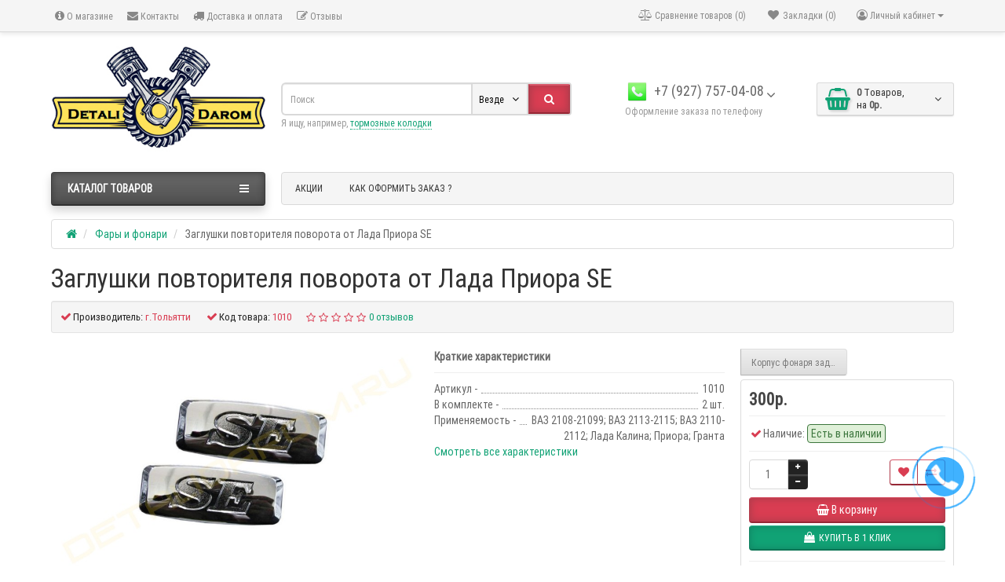

--- FILE ---
content_type: text/html; charset=utf-8
request_url: https://detalidarom.ru/optika-kalina/zaglushki-povtoritelya-povorota-ot-lada-priora-se
body_size: 24813
content:
<!DOCTYPE html>
<html dir="ltr" lang="ru">
<head>
<meta charset="UTF-8" />
<meta name="viewport" content="width=device-width, initial-scale=1">
<meta http-equiv="X-UA-Compatible" content="IE=edge">
<title>Заглушки повторителя поворота от Лада Приора SE | Интернет магазин DetaliDarom</title>
<base href="https://detalidarom.ru/" />
<meta name="description" content="Купить Заглушки повторителя поворота от Лада Приора SE с доставкой Почтой или Транспортной по всей России. Гарантия качества, низкая цена, реальные отзывы. Оформление заказа через сайт, либо по телефону +7(927)757-04-08" />
<meta name="keywords" content= "Заглушки повторителя, Лада Приора SE" />
<meta property="og:title" content="Заглушки повторителя поворота от Лада Приора SE | Интернет магазин DetaliDarom" />
<meta property="og:type" content="website" />
<meta property="og:url" content="https://detalidarom.ru/optika-kalina/zaglushki-povtoritelya-povorota-ot-lada-priora-se" />
<meta property="og:image" content="https://detalidarom.ru/image/catalog/LOGO_I_Bannery/Logo-na-sajt.jpg" />
<meta property="og:site_name" content="Интернет-магазин DetaliDarom" />
<link href="https://detalidarom.ru/zaglushki-povtoritelya-povorota-ot-lada-priora-se" rel="canonical" />
<link href="https://detalidarom.ru/image/catalog/Car-Repair-Blue-icon.png" rel="icon" />
<link href="catalog/view/javascript/bootstrap/css/bootstrap.min.css" rel="preload" as="style" />
<link href="catalog/view/javascript/bootstrap/css/bootstrap.min.css" rel="stylesheet" media="screen" />
<style>
@font-face {font-display:swap;font-family: "Roboto Condensed";src: url('catalog/view/theme/newstore/stylesheet/fonts/RobotoCondensed-Regular.ttf');font-style: normal;font-weight:400;}
@font-face{font-display:swap;font-family:'FontAwesome';src:url('catalog/view/theme/newstore/font-awesome/fonts/fontawesome-webfont.eot?v=4.7.0');src:url('catalog/view/theme/newstore/font-awesome/fonts/fontawesome-webfont.eot?#iefix&v=4.7.0') format('embedded-opentype'),url('catalog/view/theme/newstore/font-awesome/fonts/fontawesome-webfont.woff2?v=4.7.0') format('woff2'),url('catalog/view/theme/newstore/font-awesome/fonts/fontawesome-webfont.woff?v=4.7.0') format('woff'),url('catalog/view/theme/newstore/font-awesome/fonts/fontawesome-webfont.ttf?v=4.7.0') format('truetype'),url('catalog/view/theme/newstore/font-awesome/fonts/fontawesome-webfont.svg?v=4.7.0#fontawesomeregular') format('svg');font-weight:normal;font-style:normal}
@font-face {font-display:swap;src: url('catalog/view/theme/newstore/stylesheet/fonts/RobotoCondensed-Bold.ttf');font-style: bold;font-weight:600;}
@font-face {font-display:swap;font-family:'Marck Script';src: url('catalog/view/theme/newstore/stylesheet/fonts/MarckScriptRegular.ttf');}
</style>
<link rel="preload" as="style" href="https://detalidarom.ru/ns-cache/_dcfe667914a17e4d250f88a4261fee05.css"/><link rel="stylesheet" href="https://detalidarom.ru/ns-cache/_dcfe667914a17e4d250f88a4261fee05.css"/>
<style>
#cart:hover .dropdown-menu{
	display:block; 
}
#cart:hover  .dropdown-menu:before{
	content: "";
	position: absolute;
	top: -7px;
	width: 100%;
	height: 9px;
	background: transparent;
}
#cart:hover .car-down{
	-webkit-transform: rotate(-180deg);
	transform: rotate(-180deg);
}
</style>
	<script>
if (localStorage.getItem('display') === null) {
localStorage.setItem('display', 'grid');
}
</script>
<style>
.product-grid.grid4.col-1 .actions .cart .btn-general {
	padding:7.5px 6px;
}
.product-grid.grid4.col-1 .actions .cart i {
	display:none;
}
.product-grid.grid4.col-lg-1-5 .actions .cart .btn-general {
	padding:7.5px 6px;
}
.product-grid.grid4.col-lg-1-5 .actions .cart i {
	display:none;
}
</style>
<style>
.sticker-ns.popular .fa{ color:#000000 }
.sticker-ns.popular{ background: #000000 none repeat scroll 0 0; color:#000000; }				
.sticker-ns.special .fa{ color:#f60909 }
.sticker-ns.special { background: #e2f9f8 none repeat scroll 0 0; color:#ff0000; }
.sticker-ns.bestseller .fa{ color:#fae31f }
.sticker-ns.bestseller { background: #61bac7 none repeat scroll 0 0; color:#000000; }
.sticker-ns.newproduct .fa{ color:#ffffff }
.sticker-ns.newproduct{ background: #e6f7e4 none repeat scroll 0 0; color:#f10909; }
</style>
<link rel="preload" as="script" href="https://detalidarom.ru/ns-cache/_62604699003eb4ace4764bee6cc96d2d.js"/><script src="https://detalidarom.ru/ns-cache/_62604699003eb4ace4764bee6cc96d2d.js"></script>
<script>
function init(elem, options){
elem.addClass('countdownHolder');
$.each(['Days','Hours','Minutes','Sec'],function(i){
var clas;
if (this=='Days') {clas="Дней";}
if (this=='Hours') {clas="Часов";}
if (this=='Minutes') {clas="минут";}
if (this=='Sec') {clas="сек";}
out_timer = "";
out_timer += '<span class="count'+this+'">';
out_timer += '<span class="num-time">';
out_timer += '<span class="position"><span class="digit static">0</span></span>';
out_timer += '<span class="position"><span class="digit static">0</span></span>';
out_timer += '</span>';
out_timer += '<span class="time_productany">'+clas+'</span>';
out_timer += '</span>';
$(out_timer).appendTo(elem);	
});
}
var button_shopping = "Продолжить покупки";
var button_checkout = "Оформление заказа";
var link_checkout = "https://detalidarom.ru/checkout";
var link_newstorecheckout = "https://detalidarom.ru/index.php?route=checkout/newstorecheckout";
var text_showmore = 'Показать еще';
var color_schem = '7';
var loading_masked_img = '<img src="catalog/view/theme/newstore/image/ring-alt-'+ color_schem +'.svg" />';
function loading_masked(action) {
if (action) {
$('.loading_masked').html(loading_masked_img);
$('.loading_masked').show();
} else {
$('.loading_masked').html('');
$('.loading_masked').hide();
}
}
function creatOverlayLoadPage(action) {
if (action) {
$('#messageLoadPage').html(loading_masked_img);
$('#messageLoadPage').show();
} else {
$('#messageLoadPage').html('');
$('#messageLoadPage').hide();
}
}
</script>
<!-- Global site tag (gtag.js) - Google Analytics -->
<script async src="https://www.googletagmanager.com/gtag/js?id=UA-140324473-1"></script>
<script>
  window.dataLayer = window.dataLayer || [];
  function gtag(){dataLayer.push(arguments);}
  gtag('js', new Date());

  gtag('config', 'UA-140324473-1');
</script>
<script src="//code-ya.jivosite.com/widget/wQYwMMmFcy" async></script></head>
<body class="product-product-167">
<p id="back-top"><a rel="nofollow" class="btn btn-default" href="#top"><i class="fa fa-chevron-up" style="font-size:18px;"></i></a></p>
<nav id="top" class="">
  <div class="container">
  	<div class="pull-left">
		<div class="navbar navbar-inverse">
			<div class="navbar-header">
				<button data-toggle="collapse-side" data-target=".side-collapse" type="button" class="navbar-toggle btn-question"><i class="fa fa-question-circle" aria-hidden="true"></i></button>
			</div>
			<div class="navbar-inverse side-collapse in">
				<nav class="navbar-collapse box-dop-menu">
					<ul class="nav navbar-nav">
													<li><button  onclick="$('.side-collapse').toggleClass('in'); banner_link_open('about_us')"  type="button" class="btn btn-link"><i class="fa fa-info-circle"></i> О магазине</button></li>						
													<li><button  onclick="$('.side-collapse').toggleClass('in'); banner_link_open('kontakty')"  type="button" class="btn btn-link"><i class="fa fa-envelope"></i> Контакты</button></li>						
													<li><button  onclick="$('.side-collapse').toggleClass('in'); banner_link_open('delivery')"  type="button" class="btn btn-link"><i class="fa fa-truck"></i> Доставка и оплата</button></li>						
													<li><button  onclick="$('.side-collapse').toggleClass('in'); banner_link_open('otzyvy')"  type="button" class="btn btn-link"><i class="fa fa-pencil-square-o"></i> Отзывы</button></li>						
											</ul>
				</nav>
			</div>
		</div>		
	</div>
		<div class="pull-right">	
	<div class="pull-right">	
		<div class="btn-group box-account">
				<button data-toggle="dropdown" type="button" class="dropdown-toggle btn btn-link">
				<i class="fa fa-user-circle-o"></i>
								<span class="hidden-xs hidden-sm">Личный кабинет</span> <span class="caret"></span>		
								</button>
			<ul class="dropdown-menu dropdown-menu-right">
								<li><a rel="nofollow" href="https://detalidarom.ru/create-account">Регистрация</a></li>
				<li><a rel="nofollow" href="javascript:void(0)" id="login-popup" data-load-url="index.php?route=common/login_modal">Авторизация</a></li>
							</ul>
		</div>
	</div>
	<div class="pull-right box-currency">
			</div>
	<div class="pull-right box-language">
			</div>
		<div class="pull-right">
		<a rel="nofollow" class="btn btn-link" href="https://detalidarom.ru/wishlist" id="wishlist-total" title="Закладки (0)"><i class="fa fa-heart fa-fw"></i> <span class="hidden-xs hidden-sm hidden-md">Закладки (0)</span></a>
	</div>
			<div class="pull-right">
		<a rel="nofollow" class="btn btn-link" href="https://detalidarom.ru/compare-products"  id="compare-total" title="Сравнение товаров (0)"><i class="fa fa-balance-scale" aria-hidden="true"></i> <span class="hidden-xs hidden-sm hidden-md">Сравнение товаров (0)</span></a>
	</div>
		</div>
  </div>
</nav>
<header >
  <div class="container">
    <div class="row vertical-align">
		<div class="col-xs-12 col-sm-12 col-md-3 text-center text-left-md logo-top">
			<div id="logo">
											  <a href="https://detalidarom.ru/"><img src="https://detalidarom.ru/image/catalog/LOGO_I_Bannery/Logo-na-sajt.jpg" title="Интернет-магазин DetaliDarom" alt="Интернет-магазин DetaliDarom" class="img-responsive" /></a>
							  			</div>
		</div>
		<div class="phone-box col-xs-12 col-sm-12 col-md-3 col-md-push-4 text-xs-center text-sm-center text-md-center">
			<div id="phone">
				<div class="contact-header">
					<div class="dropdown-toggle" data-toggle="dropdown">
													<div class="additional-tel dth">
																	<div class="icon-image"><img src="https://detalidarom.ru/image/cache/catalog/phone-alt-lighter-icon-25x25.png" alt="+7 (927) 757-04-08" /></div>
																<div class="tel-info dtch">
								+7 (927) 757-04-08								</div>
							</div>	
												
							
							<i class="car-down fa fa-angle-down"></i>	
									
						<div class="text_after_phone">Оформление заказа по телефону</div>						
					</div>	
						
					<ul class="dropdown-menu drop-contacts">
												<li class="info-contact">
							<a href="javascript:void(0)" onclick="get_modal_callbacking()"><i class="fa fa-phone-square" aria-hidden="true"></i> Заказать обратный звонок</a>						</li>
						<li class="line-contact"></li>
																									<li><a target="_blank" href="mailto:info@detalidarom.ru">
							<div class="icon-image"><i class="fa fa-envelope-o"></i></div>info@detalidarom.ru</a></li>
																												<li class="line-contact"></li>
																<li><a target="_blank" href="//vk.com/detalidarom163">
								
																<div class="icon-image"><img src="https://detalidarom.ru/image/cache/catalog/LOGO_I_Bannery/5abfdccd67def1627d768271-25x25.png" alt="vk.com/detalidarom163" /></div>
																Мы ВКонтакте</a>
								
								</li>
																<li><a target="_blank" href="//www.instagram.com/detalidarom.ru/">
								
																<div class="icon-image"><img src="https://detalidarom.ru/image/cache/catalog/LOGO_I_Bannery/instagram_flogo-25x25.png" alt="www.instagram.com/detalidarom.ru/" /></div>
																Наш инстаграм</a>
								
								</li>
																<li><a target="_blank" href="//ok.ru/detalidarom">
								
																<div class="icon-image"><img src="https://detalidarom.ru/image/cache/catalog/LOGO_I_Bannery/socialnaya-set-7440-25x25.jpg" alt="ok.ru/detalidarom" /></div>
																Мы в ОК.ru</a>
								
								</li>
																<li><a target="_blank" href="//">
								
																<div class="icon-image"><img src="https://detalidarom.ru/image/cache/catalog/vsekartinki/0b100b_d3f4eb9519904bc6ad88e0e420d31043_mv2_d_1200_1200_s_2-25x25.png" alt="" /></div>
																Наш канал на YouTube</a>
								
								</li>
																											<li class="line-contact"></li>
							<li class="info-contact">Режим работы: с 9:00 до 20:00
Самостоятельно оформить заказ на сайте можно круглосуточно, без выходных!</li>
											</ul>
									</div>
			</div>
		</div>
		<div class="box-cart  col-xs-12 col-xs-12 col-sm-4 col-md-2 col-md-push-4 col-sm-push-8"><div class="shopping-cart ">
<div id="cart" class="btn-group btn-block">
  <button type="button" data-toggle="dropdown" data-loading-text="Загрузка..." class="btn btn-block dropdown-toggle">	
		<i class="shop-bag fa fa-shopping-basket"></i>
		<i class="car-down fa fa-angle-down"></i>
  <span class="cart-total"><span class="products"><b>0</b> <span class="text_product">Tоваров,</span></span><span class="prices">на <b>0р.</b></span></span>
  </button>
  
  <ul class="dropdown-menu pull-right"  >
        <li>
      <p class="text-center">Ваша корзина пуста!</p>
    </li>
      </ul>
</div>
</div>
</div>
		<div class="box-search  col-xs-12  col-sm-8 col-md-4  col-md-pull-5 col-sm-pull-4 search-top"><script>
$(document).ready(function() {
  var category_id_page = $('#content select[name=\'category_id\']').find("option:selected").attr("value");
  var category_id_html = $('#content select[name=\'category_id\']').find("option:selected").html();
  
  $("#selected_category").val(category_id_page);
  $("#category_now").val(category_id_page);
  $(".category-name").html(category_id_html);
  $('.select-category').find('.filter-option').html(category_id_html)
  });
 </script>
<div id="searchtop">	
<div id="search" class="input-group pt20">	
<input type="text" name="search" value="" placeholder="Поиск" class="form-control input-lg search-autocomplete" />
	<div class="input-group-btn categories">
    <button id="change_category" type="button" class="btn btn-search-select dropdown-toggle" data-toggle="dropdown">
				<span class="category-name">Везде&nbsp;</span>&nbsp;<span class="fa fa-angle-down fa-fw car-down"></span>
	</button>
    <ul class="dropdown-menu">
			<li><a href="#" onclick="return false;" data-idsearch="0">Везде</a></li>
						<li><a href="#" onclick="return false;" data-idsearch="1487">Авито</a></li>
				
						<li><a href="#" onclick="return false;" data-idsearch="75">Лада Веста</a></li>
				
						<li><a href="#" onclick="return false;" data-idsearch="76">Лада Х-рей</a></li>
				
						<li><a href="#" onclick="return false;" data-idsearch="68">Лада Гранта, Гранта FL</a></li>
				
						<li><a href="#" onclick="return false;" data-idsearch="67">Лада Калина, Калина 2</a></li>
				
						<li><a href="#" onclick="return false;" data-idsearch="69">Лада Приора</a></li>
				
						<li><a href="#" onclick="return false;" data-idsearch="77">Шевроле Нива</a></li>
				
						<li><a href="#" onclick="return false;" data-idsearch="73">Лада Нива 4х4</a></li>
				
						<li><a href="#" onclick="return false;" data-idsearch="74">Лада Ларгус</a></li>
				
						<li><a href="#" onclick="return false;" data-idsearch="78">Датсун он-до, ми-до</a></li>
				
						<li><a href="#" onclick="return false;" data-idsearch="65">ВАЗ 2110, 2111, 2112</a></li>
				
						<li><a href="#" onclick="return false;" data-idsearch="66">ВАЗ 2113, 2114, 2115</a></li>
				
						<li><a href="#" onclick="return false;" data-idsearch="64">ВАЗ 2108, 2109, 21099</a></li>
				
						<li><a href="#" onclick="return false;" data-idsearch="63">ВАЗ 2101-2107 (классика)</a></li>
				
						<li><a href="#" onclick="return false;" data-idsearch="92">Аксессуары</a></li>
				
						<li><a href="#" onclick="return false;" data-idsearch="95">Автомобильные и спец инструменты</a></li>
				
						<li><a href="#" onclick="return false;" data-idsearch="1484">ВИС пикап</a></li>
				
					</ul>
		<input id="selected_category" type="hidden" name="category_id" value="0" />
		
  </div>
  <span class="input-group-btn button_search">
    <button type="button" class="btn btn-search"><i class="fa fa-search"></i></button>
  </span>
</div>
<div id="search_word" class="hidden-xs hidden-sm">Я ищу, например, <a>тормозные колодки</a></div>
</div>
<script>
$('#search a').click(function(){
	$("#selected_category").val($(this).attr('data-idsearch'));
	$('.category-name').html($(this).html());
});
</script>
<script>
	$(document).ready(function(){
	var autoSearch = $('#searchtop input[name="search"]');

	var customAutocompleteSearchtop = null;
	autoSearch.autocompleteSerach({
		delay: 500,
	responsea : function (items){
		if (items.length) {
			for (i = 0; i < items.length; i++) {
				this.items[items[i]['value']] = items[i];
			}
		}
		var html='';
		if(items.length){
			$.each(items,function(key,item){
				if(item.product_id!=0){
					html += '<li><a href="'+ item.href +'" class="autosearch_link">';
					html += '<div class="ajaxadvance">';
					html += '<div class="image">';
					if(item.image){
					html += '<img title="'+item.name+'" src="'+item.image+'"/>';
					}
					html += '</div>';
					html += '<div class="content">';
					html += 	'<h3 class="name">'+item.label+'</h3>';
					if(item.model){
					html += 	'<div class="model">';
					html +=		'Модель: '+ item.model;
					html +=		'</div>';
					}
					if(item.manufacturer){
					html += 	'<div class="manufacturer">';
					html +=		'Производитель: '+ item.manufacturer;			
					html +=		'</div>';		
					}
					if(item.stock_status){
					html += 	'<div class="stock_status">';
					html +=		'Наличие: '+ item.stock_status;			
					html +=		'</div>';
					}	
					if(item.price){
					html += 	'<div class="price"> ';
					if (!item.special) { 
					html +=			 item.price;
					} else {	
					html +=			'<span class="price-old">'+ item.price +'</span> <span class="price-new">'+ item.special +'</span>';
					}	
					html +=		'</div>';
					}	
									
					if (item.rating) {
					html +=		'<div class="ratings"> ';
					for (var i = 1; i <= 5; i++) {
					if (item.rating < i) { 
					html +=		'<span class="fa fa-stack"><i class="fa fa-star-o fa-stack-1x"></i></span>';
					} else {	
					html +=		'<span class="fa fa-stack"><i class="fa fa-star fa-stack-1x"></i><i class="fa fa-star-o fa-stack-1x"></i></span>';
					} 
					}
					html +=		'</div>';
					}
					html +='</div>';
					html += '</div></a></li>'
				}
			});
					html +=	'<li><a class="search-view-all-result" href="index.php?route=product/search&search=' + autoSearch.val() + '">Просмотреть все результаты</a></li>';
		}	
		if (html) {
			autoSearch.siblings('ul.dropdown-menu').show();
		} else {
			autoSearch.siblings('ul.dropdown-menu').hide();
		}

		$(autoSearch).siblings('ul.dropdown-menu').html(html);
	},
		source: function(request, response) {
		customAutocompleteSearchtop = this;
			$.ajax({
				url: 'index.php?route=extension/module/autosearch/ajaxLiveSearch&filter_name=' +  encodeURIComponent(request),
				dataType : 'json',
				success : function(json) {
				customAutocompleteSearchtop.responsea($.map(json, function(item) {
					return {
					label: item.name,
						name: item.name1,
						value: item.product_id,
						model: item.model,
						stock_status: item.stock_status,
						image: item.image,
						manufacturer: item.manufacturer,
						price: item.price,
						special: item.special,
						category: item.category,
						rating: item.rating,
						reviews: item.reviews,
						href:item.href,
						}
				}));
				}
			});
		},
		select : function (ui){	
			return false;
		},
		selecta: function(ui) {
		if(ui.href){
			location = ui.href;
		}
			return false;
		},
		focus: function(event, ui) {
			return false;
		}
		});							
	});
</script>
<script>
	$(document).on('click', '#search-fixed-top input[name="search"]', function () {
	var autoSearchFixed = $('#search-fixed-top input[name="search"]');
	var customAutocomplete = null;
						$('#search-fixed-top ul.dropdown-menu.autosearch').remove();
	autoSearchFixed.autocompleteSerach({
		delay: 500,
	responsea : function (items){
		if (items.length) {
			for (i = 0; i < items.length; i++) {
				this.items[items[i]['value']] = items[i];
			}
		}
		var html='';
		if(items.length){
			$.each(items,function(key,item){
				if(item.product_id!=0){
					html += '<li><a href="'+ item.href +'" class="autosearch_link">';
					html += '<div class="ajaxadvance">';
					html += '<div class="image">';
					if(item.image){
					html += '<img title="'+item.name+'" src="'+item.image+'"/>';
					}
					html += '</div>';
					html += '<div class="content">';
					html += 	'<h3 class="name">'+item.label+'</h3>';
					if(item.model){
					html += 	'<div class="model">';
					html +=		'Модель: '+ item.model;
					html +=		'</div>';
					}
					if(item.manufacturer){
					html += 	'<div class="manufacturer">';
					html +=		'Производитель: '+ item.manufacturer;			
					html +=		'</div>';		
					}
					if(item.stock_status){
					html += 	'<div class="stock_status">';
					html +=		'Наличие: '+ item.stock_status;			
					html +=		'</div>';
					}	
					if(item.price){
					html += 	'<div class="price"> ';
					if (!item.special) { 
					html +=			 item.price;
					} else {	
					html +=			'<span class="price-old">'+ item.price +'</span> <span class="price-new">'+ item.special +'</span>';
					}	
					html +=		'</div>';
					}	
									
					if (item.rating) {
					html +=		'<div class="ratings"> ';
					for (var i = 1; i <= 5; i++) {
					if (item.rating < i) { 
					html +=		'<span class="fa fa-stack"><i class="fa fa-star-o fa-stack-1x"></i></span>';
					} else {	
					html +=		'<span class="fa fa-stack"><i class="fa fa-star fa-stack-1x"></i><i class="fa fa-star-o fa-stack-1x"></i></span>';
					} 
					}
					html +=		'</div>';
					}
					html +='</div>';
					html += '</div></a></li>'
				}
			});
					html +=	'<li><a class="search-view-all-result" href="index.php?route=product/search&search=' + autoSearchFixed.val() + '">Просмотреть все результаты</a></div>';
		}	
		if (html) {
			autoSearchFixed.siblings('ul.dropdown-menu').show();
		} else {
			autoSearchFixed.siblings('ul.dropdown-menu').hide();
		}

		$(autoSearchFixed).siblings('ul.dropdown-menu').html(html);
	},
		source: function(request, response) {
		customAutocomplete = this;
			$.ajax({
				url: 'index.php?route=extension/module/autosearch/ajaxLiveSearch&filter_name=' +  encodeURIComponent(request),
				dataType : 'json',
				success : function(json) {
				customAutocomplete.responsea($.map(json, function(item) {
					return {
					label: item.name,
						name: item.name1,
						value: item.product_id,
						model: item.model,
						stock_status: item.stock_status,
						image: item.image,
						manufacturer: item.manufacturer,
						price: item.price,
						special: item.special,
						category: item.category,
						rating: item.rating,
						reviews: item.reviews,
						href:item.href
						}
				}));
				}
			});
		},
		select : function (ui){	
			return false;
		},
		selecta: function(ui) {
		if(ui.href){
			location = +ui.href;
		} 
			return false;
		},
		focus: function(event, ui) {
			return false;
		}
		});			
	});
</script>
				</div>
	</div>  
  </div>
	 
				<div class="container">
	<div class="row">   
		<div class="col-md-9 col-md-push-3 hidden-xs hidden-sm clearfix">	   	
				<nav id="additional-menu" class="navbar hmenu_type">
		<div>
		  <ul class="nav navbar-nav">
																		<li><a  class="no-img-parent-link" href="akcii">
																		АКЦИИ</a></li>
																											<li><a  class="no-img-parent-link" href="kak-oformit-zakaz">
																		КАК ОФОРМИТЬ ЗАКАЗ ?</a></li>
																																																																																																																																																																																																																																																															  </ul>
		</div>		
	   </nav>   
	   
	  </div>
		<div class="col-sm-12 col-md-3 col-md-pull-9 menu-box ">
						<nav id="menu" class="btn-group btn-block">
				<button type="button" class="btn btn-menu btn-block dropdown-toggle" data-toggle="dropdown">
					<i class="fa fa-bars"></i>
					<span class="text-category">Каталог товаров</span>
				</button>
				<ul id="menu-list" class="dropdown-menu">
				
																			<li class="hidden-md hidden-lg">						
									<a class="dropdown-img" href="akcii">
																														АКЦИИ									</a>
								</li>							
																									<li class="hidden-md hidden-lg">						
									<a class="dropdown-img" href="kak-oformit-zakaz">
																														КАК ОФОРМИТЬ ЗАКАЗ ?									</a>
								</li>							
																								<li class="dropdown ">
							<span class="toggle-child">
								<i class="fa fa-plus plus"></i>
								<i class="fa fa-minus minus"></i>
							</span>
								<a href="lada-vesta" class="parent-link dropdown-img">
																			<img alt="Лада Веста" class="nsmenu-thumb" src="https://detalidarom.ru/image/cache/catalog/vsekartinki/Bezimeni-1-25x25.jpg"/>
									<i class="fa fa-angle-down arrow"></i>
																			Лада Веста								</a>
								
																	
																		
																														<div class="ns-dd dropdown-menu-full-image nsmenu-type-category-full-image box-col-3">
											<div class="dropdown-inner">
												<div class="col-sm-12 nsmenu-haschild">
												 																										<div class="row">
																												<div class="nsmenu-parent-block col-md-2 col-sm-12">
																														<a class="nsmenu-parent-img" href="https://detalidarom.ru/lada-vesta/vneshnij-vid-vesta"><img src="https://detalidarom.ru/image/cache/catalog/vsekartinki/Bezimeni-1-70x70.jpg" alt="Внешний вид" title="Внешний вид"/></a>
																														<a class="nsmenu-parent-title" href="https://detalidarom.ru/lada-vesta/vneshnij-vid-vesta">
															Внешний вид																															</a>
															
																
															
														</div>
																												<div class="nsmenu-parent-block col-md-2 col-sm-12">
																														<a class="nsmenu-parent-img" href="https://detalidarom.ru/lada-vesta/elementy-salona-vesta"><img src="https://detalidarom.ru/image/cache/catalog/FOTOKategoriy/salonvesta-70x70.jpg" alt="Салон" title="Салон"/></a>
																														<a class="nsmenu-parent-title" href="https://detalidarom.ru/lada-vesta/elementy-salona-vesta">
															Салон																															</a>
															
																
															
														</div>
																												<div class="nsmenu-parent-block col-md-2 col-sm-12">
																														<a class="nsmenu-parent-img" href="https://detalidarom.ru/lada-vesta/elektrika-i-elektronika-vesta"><img src="https://detalidarom.ru/image/cache/catalog/FOTOKategoriy/elektrikaielektronika-2-70x70.jpg" alt="Электрика и электроника" title="Электрика и электроника"/></a>
																														<a class="nsmenu-parent-title" href="https://detalidarom.ru/lada-vesta/elektrika-i-elektronika-vesta">
															Электрика и электроника																															</a>
															
																
															
														</div>
																												<div class="nsmenu-parent-block col-md-2 col-sm-12">
																														<a class="nsmenu-parent-img" href="https://detalidarom.ru/lada-vesta/dvigatel-vesta"><img src="https://detalidarom.ru/image/cache/catalog/FOTOKategoriy/dvigatel-70x70.jpg" alt="Двигатель" title="Двигатель"/></a>
																														<a class="nsmenu-parent-title" href="https://detalidarom.ru/lada-vesta/dvigatel-vesta">
															Двигатель																															</a>
															
																
															
														</div>
																												<div class="nsmenu-parent-block col-md-2 col-sm-12">
																														<a class="nsmenu-parent-img" href="https://detalidarom.ru/lada-vesta/vpusknaya-sistema-vesta"><img src="https://detalidarom.ru/image/cache/catalog/FOTOKategoriy/vpusknayasistema-1-70x70.jpg" alt="Впускная система" title="Впускная система"/></a>
																														<a class="nsmenu-parent-title" href="https://detalidarom.ru/lada-vesta/vpusknaya-sistema-vesta">
															Впускная система																															</a>
															
																
															
														</div>
																												<div class="nsmenu-parent-block col-md-2 col-sm-12">
																														<a class="nsmenu-parent-img" href="https://detalidarom.ru/lada-vesta/rulevoe-upravlenie-vesta"><img src="https://detalidarom.ru/image/cache/catalog/FOTOKategoriy/rulevoeupravlenie-1-70x70.jpg" alt="Рулевое управление" title="Рулевое управление"/></a>
																														<a class="nsmenu-parent-title" href="https://detalidarom.ru/lada-vesta/rulevoe-upravlenie-vesta">
															Рулевое управление																															</a>
															
																
															
														</div>
															
													</div>
																										<div class="row">
																												<div class="nsmenu-parent-block col-md-2 col-sm-12">
																														<a class="nsmenu-parent-img" href="https://detalidarom.ru/lada-vesta/vyhlopnaya-sistema-vesta"><img src="https://detalidarom.ru/image/cache/catalog/FOTOKategoriy/vihlopnayasistema-70x70.jpg" alt="Выхлопная система" title="Выхлопная система"/></a>
																														<a class="nsmenu-parent-title" href="https://detalidarom.ru/lada-vesta/vyhlopnaya-sistema-vesta">
															Выхлопная система																															</a>
															
																
															
														</div>
																												<div class="nsmenu-parent-block col-md-2 col-sm-12">
																														<a class="nsmenu-parent-img" href="https://detalidarom.ru/lada-vesta/sistema-ohlazhdeniya-vesta"><img src="https://detalidarom.ru/image/cache/catalog/FOTOKategoriy/sistemaohlazhdeniya-70x70.jpg" alt="Система охлаждения" title="Система охлаждения"/></a>
																														<a class="nsmenu-parent-title" href="https://detalidarom.ru/lada-vesta/sistema-ohlazhdeniya-vesta">
															Система охлаждения																															</a>
															
																
															
														</div>
																												<div class="nsmenu-parent-block col-md-2 col-sm-12">
																														<a class="nsmenu-parent-img" href="https://detalidarom.ru/lada-vesta/podveska-vesta"><img src="https://detalidarom.ru/image/cache/catalog/FOTOKategoriy/Podveska-70x70.jpg" alt="Подвеска" title="Подвеска"/></a>
																														<a class="nsmenu-parent-title" href="https://detalidarom.ru/lada-vesta/podveska-vesta">
															Подвеска																															</a>
															
																
															
														</div>
																												<div class="nsmenu-parent-block col-md-2 col-sm-12">
																														<a class="nsmenu-parent-img" href="https://detalidarom.ru/lada-vesta/transmissiya-vesta"><img src="https://detalidarom.ru/image/cache/catalog/FOTOKategoriy/transmissiya-70x70.jpg" alt="Трансмиссия" title="Трансмиссия"/></a>
																														<a class="nsmenu-parent-title" href="https://detalidarom.ru/lada-vesta/transmissiya-vesta">
															Трансмиссия																															</a>
															
																
															
														</div>
																												<div class="nsmenu-parent-block col-md-2 col-sm-12">
																														<a class="nsmenu-parent-img" href="https://detalidarom.ru/lada-vesta/tormoznaya-sistema-vesta"><img src="https://detalidarom.ru/image/cache/catalog/FOTOKategoriy/tormoznayasistema-3-70x70.jpg" alt="Тормозная система" title="Тормозная система"/></a>
																														<a class="nsmenu-parent-title" href="https://detalidarom.ru/lada-vesta/tormoznaya-sistema-vesta">
															Тормозная система																															</a>
															
																
															
														</div>
																												<div class="nsmenu-parent-block col-md-2 col-sm-12">
																														<a class="nsmenu-parent-img" href="https://detalidarom.ru/lada-vesta/toplivnaya-sistema-vesta"><img src="https://detalidarom.ru/image/cache/catalog/FOTOKategoriy/toplivnayasistema-70x70.jpg" alt="Топливная система" title="Топливная система"/></a>
																														<a class="nsmenu-parent-title" href="https://detalidarom.ru/lada-vesta/toplivnaya-sistema-vesta">
															Топливная система																															</a>
															
																
															
														</div>
															
													</div>
														
												</div>
																							</div>            
										</div>
																														
																				
																				
																				
																	</li>
																								<li class="dropdown ">
							<span class="toggle-child">
								<i class="fa fa-plus plus"></i>
								<i class="fa fa-minus minus"></i>
							</span>
								<a href="lada-x-ray" class="parent-link dropdown-img">
																			<img alt="Лада Х-рей" class="nsmenu-thumb" src="https://detalidarom.ru/image/cache/catalog/vsekartinki/xray-25x25.png"/>
									<i class="fa fa-angle-down arrow"></i>
																			Лада Х-рей								</a>
								
																	
																		
																														<div class="ns-dd dropdown-menu-full-image nsmenu-type-category-full-image box-col-3">
											<div class="dropdown-inner">
												<div class="col-sm-12 nsmenu-haschild">
												 																										<div class="row">
																												<div class="nsmenu-parent-block col-md-2 col-sm-12">
																														<a class="nsmenu-parent-img" href="https://detalidarom.ru/lada-x-ray/vneshnij-vid-x-ray"><img src="https://detalidarom.ru/image/cache/catalog/FOTOKategoriy/vneshnijvidxray-70x70.png" alt="Внешний вид" title="Внешний вид"/></a>
																														<a class="nsmenu-parent-title" href="https://detalidarom.ru/lada-x-ray/vneshnij-vid-x-ray">
															Внешний вид																															</a>
															
																
															
														</div>
																												<div class="nsmenu-parent-block col-md-2 col-sm-12">
																														<a class="nsmenu-parent-img" href="https://detalidarom.ru/lada-x-ray/elementy-salona-x-ray"><img src="https://detalidarom.ru/image/cache/catalog/FOTOKategoriy/salonh-rej-70x70.jpg" alt="Салон" title="Салон"/></a>
																														<a class="nsmenu-parent-title" href="https://detalidarom.ru/lada-x-ray/elementy-salona-x-ray">
															Салон																															</a>
															
																
															
														</div>
																												<div class="nsmenu-parent-block col-md-2 col-sm-12">
																														<a class="nsmenu-parent-img" href="https://detalidarom.ru/lada-x-ray/elektrika-i-elektronika-x-ray"><img src="https://detalidarom.ru/image/cache/catalog/FOTOKategoriy/elektrikaielektronika-2-70x70.jpg" alt="Электрика и электроника" title="Электрика и электроника"/></a>
																														<a class="nsmenu-parent-title" href="https://detalidarom.ru/lada-x-ray/elektrika-i-elektronika-x-ray">
															Электрика и электроника																															</a>
															
																
															
														</div>
																												<div class="nsmenu-parent-block col-md-2 col-sm-12">
																														<a class="nsmenu-parent-img" href="https://detalidarom.ru/lada-x-ray/dvigatel-x-ray"><img src="https://detalidarom.ru/image/cache/catalog/FOTOKategoriy/dvigatel-70x70.jpg" alt="Двигатель" title="Двигатель"/></a>
																														<a class="nsmenu-parent-title" href="https://detalidarom.ru/lada-x-ray/dvigatel-x-ray">
															Двигатель																															</a>
															
																
															
														</div>
																												<div class="nsmenu-parent-block col-md-2 col-sm-12">
																														<a class="nsmenu-parent-img" href="https://detalidarom.ru/lada-x-ray/vpusknaya-sistema-x-ray"><img src="https://detalidarom.ru/image/cache/catalog/FOTOKategoriy/vpusknayasistema-1-70x70.jpg" alt="Впускная система" title="Впускная система"/></a>
																														<a class="nsmenu-parent-title" href="https://detalidarom.ru/lada-x-ray/vpusknaya-sistema-x-ray">
															Впускная система																															</a>
															
																
															
														</div>
																												<div class="nsmenu-parent-block col-md-2 col-sm-12">
																														<a class="nsmenu-parent-img" href="https://detalidarom.ru/lada-x-ray/rulevoe-upravlenie-x-ray"><img src="https://detalidarom.ru/image/cache/catalog/FOTOKategoriy/rulevoeupravlenie-1-70x70.jpg" alt="Рулевое управление" title="Рулевое управление"/></a>
																														<a class="nsmenu-parent-title" href="https://detalidarom.ru/lada-x-ray/rulevoe-upravlenie-x-ray">
															Рулевое управление																															</a>
															
																
															
														</div>
															
													</div>
																										<div class="row">
																												<div class="nsmenu-parent-block col-md-2 col-sm-12">
																														<a class="nsmenu-parent-img" href="https://detalidarom.ru/lada-x-ray/vyhlopnaya-sistema-x-ray"><img src="https://detalidarom.ru/image/cache/catalog/FOTOKategoriy/vihlopnayasistema-70x70.jpg" alt="Выхлопная система" title="Выхлопная система"/></a>
																														<a class="nsmenu-parent-title" href="https://detalidarom.ru/lada-x-ray/vyhlopnaya-sistema-x-ray">
															Выхлопная система																															</a>
															
																
															
														</div>
																												<div class="nsmenu-parent-block col-md-2 col-sm-12">
																														<a class="nsmenu-parent-img" href="https://detalidarom.ru/lada-x-ray/sistema-ohlazhdeniya-x-ray"><img src="https://detalidarom.ru/image/cache/catalog/FOTOKategoriy/sistemaohlazhdeniya-70x70.jpg" alt="Система охлаждения" title="Система охлаждения"/></a>
																														<a class="nsmenu-parent-title" href="https://detalidarom.ru/lada-x-ray/sistema-ohlazhdeniya-x-ray">
															Система охлаждения																															</a>
															
																
															
														</div>
																												<div class="nsmenu-parent-block col-md-2 col-sm-12">
																														<a class="nsmenu-parent-img" href="https://detalidarom.ru/lada-x-ray/podveska-x-ray"><img src="https://detalidarom.ru/image/cache/catalog/FOTOKategoriy/Podveska-70x70.jpg" alt="Подвеска" title="Подвеска"/></a>
																														<a class="nsmenu-parent-title" href="https://detalidarom.ru/lada-x-ray/podveska-x-ray">
															Подвеска																															</a>
															
																
															
														</div>
																												<div class="nsmenu-parent-block col-md-2 col-sm-12">
																														<a class="nsmenu-parent-img" href="https://detalidarom.ru/lada-x-ray/transmissiya-x-ray"><img src="https://detalidarom.ru/image/cache/catalog/FOTOKategoriy/transmissiya-70x70.jpg" alt="Трансмиссия" title="Трансмиссия"/></a>
																														<a class="nsmenu-parent-title" href="https://detalidarom.ru/lada-x-ray/transmissiya-x-ray">
															Трансмиссия																															</a>
															
																
															
														</div>
																												<div class="nsmenu-parent-block col-md-2 col-sm-12">
																														<a class="nsmenu-parent-img" href="https://detalidarom.ru/lada-x-ray/tormoznaya-sistema-x-ray"><img src="https://detalidarom.ru/image/cache/catalog/FOTOKategoriy/tormoznayasistema-3-70x70.jpg" alt="Тормозная система" title="Тормозная система"/></a>
																														<a class="nsmenu-parent-title" href="https://detalidarom.ru/lada-x-ray/tormoznaya-sistema-x-ray">
															Тормозная система																															</a>
															
																
															
														</div>
																												<div class="nsmenu-parent-block col-md-2 col-sm-12">
																														<a class="nsmenu-parent-img" href="https://detalidarom.ru/lada-x-ray/toplivnaya-sistema-x-ray"><img src="https://detalidarom.ru/image/cache/catalog/FOTOKategoriy/toplivnayasistema-70x70.jpg" alt="Топливная система" title="Топливная система"/></a>
																														<a class="nsmenu-parent-title" href="https://detalidarom.ru/lada-x-ray/toplivnaya-sistema-x-ray">
															Топливная система																															</a>
															
																
															
														</div>
															
													</div>
														
												</div>
																							</div>            
										</div>
																														
																				
																				
																				
																	</li>
																								<li class="dropdown ">
							<span class="toggle-child">
								<i class="fa fa-plus plus"></i>
								<i class="fa fa-minus minus"></i>
							</span>
								<a href="lada-granta" class="parent-link dropdown-img">
																			<img alt="Лада Гранта, Гранта FL" class="nsmenu-thumb" src="https://detalidarom.ru/image/cache/catalog/vsekartinki/Lada-Granta-Granta-VAZ-Avtokonditsioner-Belgorod-25x25.jpg"/>
									<i class="fa fa-angle-down arrow"></i>
																			Лада Гранта, Гранта FL								</a>
								
																	
																		
																														<div class="ns-dd dropdown-menu-full-image nsmenu-type-category-full-image box-col-3">
											<div class="dropdown-inner">
												<div class="col-sm-12 nsmenu-haschild">
												 																										<div class="row">
																												<div class="nsmenu-parent-block col-md-2 col-sm-12">
																														<a class="nsmenu-parent-img" href="https://detalidarom.ru/lada-granta/vneshnij-vid-granta"><img src="https://detalidarom.ru/image/cache/catalog/FOTOKategoriy/vneshnijvidgranta-70x70.jpg" alt="Внешний вид" title="Внешний вид"/></a>
																														<a class="nsmenu-parent-title" href="https://detalidarom.ru/lada-granta/vneshnij-vid-granta">
															Внешний вид																															</a>
															
																
															
														</div>
																												<div class="nsmenu-parent-block col-md-2 col-sm-12">
																														<a class="nsmenu-parent-img" href="https://detalidarom.ru/lada-granta/elementy-salona-granta"><img src="https://detalidarom.ru/image/cache/catalog/FOTOKategoriy/salongranta-70x70.jpg" alt="Салон" title="Салон"/></a>
																														<a class="nsmenu-parent-title" href="https://detalidarom.ru/lada-granta/elementy-salona-granta">
															Салон																															</a>
															
																
															
														</div>
																												<div class="nsmenu-parent-block col-md-2 col-sm-12">
																														<a class="nsmenu-parent-img" href="https://detalidarom.ru/lada-granta/elektrika-i-elektronika-granta"><img src="https://detalidarom.ru/image/cache/catalog/FOTOKategoriy/elektrikaielektronika-2-70x70.jpg" alt="Электрика и электроника" title="Электрика и электроника"/></a>
																														<a class="nsmenu-parent-title" href="https://detalidarom.ru/lada-granta/elektrika-i-elektronika-granta">
															Электрика и электроника																															</a>
															
																
															
														</div>
																												<div class="nsmenu-parent-block col-md-2 col-sm-12">
																														<a class="nsmenu-parent-img" href="https://detalidarom.ru/lada-granta/dvigatel-granta"><img src="https://detalidarom.ru/image/cache/catalog/FOTOKategoriy/dvigatel-70x70.jpg" alt="Двигатель" title="Двигатель"/></a>
																														<a class="nsmenu-parent-title" href="https://detalidarom.ru/lada-granta/dvigatel-granta">
															Двигатель																															</a>
															
																
															
														</div>
																												<div class="nsmenu-parent-block col-md-2 col-sm-12">
																														<a class="nsmenu-parent-img" href="https://detalidarom.ru/lada-granta/vpusknaya-sistema-granta"><img src="https://detalidarom.ru/image/cache/catalog/FOTOKategoriy/vpusknayasistema-1-70x70.jpg" alt="Впускная система" title="Впускная система"/></a>
																														<a class="nsmenu-parent-title" href="https://detalidarom.ru/lada-granta/vpusknaya-sistema-granta">
															Впускная система																															</a>
															
																
															
														</div>
																												<div class="nsmenu-parent-block col-md-2 col-sm-12">
																														<a class="nsmenu-parent-img" href="https://detalidarom.ru/lada-granta/rulevoe-upravlenie-granta"><img src="https://detalidarom.ru/image/cache/catalog/FOTOKategoriy/rulevoeupravlenie-1-70x70.jpg" alt="Рулевое управление" title="Рулевое управление"/></a>
																														<a class="nsmenu-parent-title" href="https://detalidarom.ru/lada-granta/rulevoe-upravlenie-granta">
															Рулевое управление																															</a>
															
																
															
														</div>
															
													</div>
																										<div class="row">
																												<div class="nsmenu-parent-block col-md-2 col-sm-12">
																														<a class="nsmenu-parent-img" href="https://detalidarom.ru/lada-granta/vyhlopnaya-sistema-granta"><img src="https://detalidarom.ru/image/cache/catalog/FOTOKategoriy/vihlopnayasistema-70x70.jpg" alt="Выхлопная система" title="Выхлопная система"/></a>
																														<a class="nsmenu-parent-title" href="https://detalidarom.ru/lada-granta/vyhlopnaya-sistema-granta">
															Выхлопная система																															</a>
															
																
															
														</div>
																												<div class="nsmenu-parent-block col-md-2 col-sm-12">
																														<a class="nsmenu-parent-img" href="https://detalidarom.ru/lada-granta/sistema-ohlazhdeniya-granta"><img src="https://detalidarom.ru/image/cache/catalog/FOTOKategoriy/sistemaohlazhdeniya-70x70.jpg" alt="Система охлаждения" title="Система охлаждения"/></a>
																														<a class="nsmenu-parent-title" href="https://detalidarom.ru/lada-granta/sistema-ohlazhdeniya-granta">
															Система охлаждения																															</a>
															
																
															
														</div>
																												<div class="nsmenu-parent-block col-md-2 col-sm-12">
																														<a class="nsmenu-parent-img" href="https://detalidarom.ru/lada-granta/podveska-granta"><img src="https://detalidarom.ru/image/cache/catalog/FOTOKategoriy/Podveska-70x70.jpg" alt="Подвеска" title="Подвеска"/></a>
																														<a class="nsmenu-parent-title" href="https://detalidarom.ru/lada-granta/podveska-granta">
															Подвеска																															</a>
															
																
															
														</div>
																												<div class="nsmenu-parent-block col-md-2 col-sm-12">
																														<a class="nsmenu-parent-img" href="https://detalidarom.ru/lada-granta/transmissiya-granta"><img src="https://detalidarom.ru/image/cache/catalog/FOTOKategoriy/transmissiya-70x70.jpg" alt="Трансмиссия" title="Трансмиссия"/></a>
																														<a class="nsmenu-parent-title" href="https://detalidarom.ru/lada-granta/transmissiya-granta">
															Трансмиссия																															</a>
															
																
															
														</div>
																												<div class="nsmenu-parent-block col-md-2 col-sm-12">
																														<a class="nsmenu-parent-img" href="https://detalidarom.ru/lada-granta/tormoznaya-sistema-granta"><img src="https://detalidarom.ru/image/cache/catalog/FOTOKategoriy/tormoznayasistema-3-70x70.jpg" alt="Тормозная система" title="Тормозная система"/></a>
																														<a class="nsmenu-parent-title" href="https://detalidarom.ru/lada-granta/tormoznaya-sistema-granta">
															Тормозная система																															</a>
															
																
															
														</div>
																												<div class="nsmenu-parent-block col-md-2 col-sm-12">
																														<a class="nsmenu-parent-img" href="https://detalidarom.ru/lada-granta/toplivnaya-sistema-granta"><img src="https://detalidarom.ru/image/cache/catalog/FOTOKategoriy/toplivnayasistema-70x70.jpg" alt="Топливная система" title="Топливная система"/></a>
																														<a class="nsmenu-parent-title" href="https://detalidarom.ru/lada-granta/toplivnaya-sistema-granta">
															Топливная система																															</a>
															
																
															
														</div>
															
													</div>
														
												</div>
																							</div>            
										</div>
																														
																				
																				
																				
																	</li>
																								<li class="dropdown ">
							<span class="toggle-child">
								<i class="fa fa-plus plus"></i>
								<i class="fa fa-minus minus"></i>
							</span>
								<a href="lada-kalina-kalina-2" class="parent-link dropdown-img">
																			<img alt="Лада Калина, Калина 2" class="nsmenu-thumb" src="https://detalidarom.ru/image/cache/catalog/vsekartinki/kt2016_lada-kalina_009-25x25.jpg"/>
									<i class="fa fa-angle-down arrow"></i>
																			Лада Калина, Калина 2								</a>
								
																	
																		
																														<div class="ns-dd dropdown-menu-full-image nsmenu-type-category-full-image box-col-3">
											<div class="dropdown-inner">
												<div class="col-sm-12 nsmenu-haschild">
												 																										<div class="row">
																												<div class="nsmenu-parent-block col-md-2 col-sm-12">
																														<a class="nsmenu-parent-img" href="https://detalidarom.ru/lada-kalina-kalina-2/vneshnij-vid-kalina"><img src="https://detalidarom.ru/image/cache/catalog/FOTOKategoriy/vneshnijvidkalina2-70x70.jpg" alt="Внешний вид" title="Внешний вид"/></a>
																														<a class="nsmenu-parent-title" href="https://detalidarom.ru/lada-kalina-kalina-2/vneshnij-vid-kalina">
															Внешний вид																															</a>
															
																
															
														</div>
																												<div class="nsmenu-parent-block col-md-2 col-sm-12">
																														<a class="nsmenu-parent-img" href="https://detalidarom.ru/lada-kalina-kalina-2/elementy-salona-kalina"><img src="https://detalidarom.ru/image/cache/catalog/FOTOKategoriy/salonkalina2-70x70.jpg" alt="Салон" title="Салон"/></a>
																														<a class="nsmenu-parent-title" href="https://detalidarom.ru/lada-kalina-kalina-2/elementy-salona-kalina">
															Салон																															</a>
															
																
															
														</div>
																												<div class="nsmenu-parent-block col-md-2 col-sm-12">
																														<a class="nsmenu-parent-img" href="https://detalidarom.ru/lada-kalina-kalina-2/elektrika-i-elektronika-kalina"><img src="https://detalidarom.ru/image/cache/catalog/FOTOKategoriy/elektrikaielektronika-2-70x70.jpg" alt="Электрика и электроника" title="Электрика и электроника"/></a>
																														<a class="nsmenu-parent-title" href="https://detalidarom.ru/lada-kalina-kalina-2/elektrika-i-elektronika-kalina">
															Электрика и электроника																															</a>
															
																
															
														</div>
																												<div class="nsmenu-parent-block col-md-2 col-sm-12">
																														<a class="nsmenu-parent-img" href="https://detalidarom.ru/lada-kalina-kalina-2/dvigatel-kalina"><img src="https://detalidarom.ru/image/cache/catalog/FOTOKategoriy/dvigatel-70x70.jpg" alt="Двигатель" title="Двигатель"/></a>
																														<a class="nsmenu-parent-title" href="https://detalidarom.ru/lada-kalina-kalina-2/dvigatel-kalina">
															Двигатель																															</a>
															
																
															
														</div>
																												<div class="nsmenu-parent-block col-md-2 col-sm-12">
																														<a class="nsmenu-parent-img" href="https://detalidarom.ru/lada-kalina-kalina-2/vpusknaya-sistema-kalina"><img src="https://detalidarom.ru/image/cache/catalog/FOTOKategoriy/vpusknayasistema-1-70x70.jpg" alt="Впускная система" title="Впускная система"/></a>
																														<a class="nsmenu-parent-title" href="https://detalidarom.ru/lada-kalina-kalina-2/vpusknaya-sistema-kalina">
															Впускная система																															</a>
															
																
															
														</div>
																												<div class="nsmenu-parent-block col-md-2 col-sm-12">
																														<a class="nsmenu-parent-img" href="https://detalidarom.ru/lada-kalina-kalina-2/rulevoe-upravlenie-kalina"><img src="https://detalidarom.ru/image/cache/catalog/FOTOKategoriy/rulevoeupravlenie-1-70x70.jpg" alt="Рулевое управление" title="Рулевое управление"/></a>
																														<a class="nsmenu-parent-title" href="https://detalidarom.ru/lada-kalina-kalina-2/rulevoe-upravlenie-kalina">
															Рулевое управление																															</a>
															
																
															
														</div>
															
													</div>
																										<div class="row">
																												<div class="nsmenu-parent-block col-md-2 col-sm-12">
																														<a class="nsmenu-parent-img" href="https://detalidarom.ru/lada-kalina-kalina-2/vyhlopnaya-sistema-kalina"><img src="https://detalidarom.ru/image/cache/catalog/FOTOKategoriy/vihlopnayasistema-70x70.jpg" alt="Выхлопная система" title="Выхлопная система"/></a>
																														<a class="nsmenu-parent-title" href="https://detalidarom.ru/lada-kalina-kalina-2/vyhlopnaya-sistema-kalina">
															Выхлопная система																															</a>
															
																
															
														</div>
																												<div class="nsmenu-parent-block col-md-2 col-sm-12">
																														<a class="nsmenu-parent-img" href="https://detalidarom.ru/lada-kalina-kalina-2/sistema-ohlazhdeniya-kalina"><img src="https://detalidarom.ru/image/cache/catalog/FOTOKategoriy/sistemaohlazhdeniya-70x70.jpg" alt="Система охлаждения" title="Система охлаждения"/></a>
																														<a class="nsmenu-parent-title" href="https://detalidarom.ru/lada-kalina-kalina-2/sistema-ohlazhdeniya-kalina">
															Система охлаждения																															</a>
															
																
															
														</div>
																												<div class="nsmenu-parent-block col-md-2 col-sm-12">
																														<a class="nsmenu-parent-img" href="https://detalidarom.ru/lada-kalina-kalina-2/podveska-kalina"><img src="https://detalidarom.ru/image/cache/catalog/FOTOKategoriy/Podveska-70x70.jpg" alt="Подвеска" title="Подвеска"/></a>
																														<a class="nsmenu-parent-title" href="https://detalidarom.ru/lada-kalina-kalina-2/podveska-kalina">
															Подвеска																															</a>
															
																
															
														</div>
																												<div class="nsmenu-parent-block col-md-2 col-sm-12">
																														<a class="nsmenu-parent-img" href="https://detalidarom.ru/lada-kalina-kalina-2/transmissiya-kalina"><img src="https://detalidarom.ru/image/cache/catalog/FOTOKategoriy/transmissiya-70x70.jpg" alt="Трансмиссия" title="Трансмиссия"/></a>
																														<a class="nsmenu-parent-title" href="https://detalidarom.ru/lada-kalina-kalina-2/transmissiya-kalina">
															Трансмиссия																															</a>
															
																
															
														</div>
																												<div class="nsmenu-parent-block col-md-2 col-sm-12">
																														<a class="nsmenu-parent-img" href="https://detalidarom.ru/lada-kalina-kalina-2/tormoznaya-sistema-kalina"><img src="https://detalidarom.ru/image/cache/catalog/FOTOKategoriy/tormoznayasistema-3-70x70.jpg" alt="Тормозная система" title="Тормозная система"/></a>
																														<a class="nsmenu-parent-title" href="https://detalidarom.ru/lada-kalina-kalina-2/tormoznaya-sistema-kalina">
															Тормозная система																															</a>
															
																
															
														</div>
																												<div class="nsmenu-parent-block col-md-2 col-sm-12">
																														<a class="nsmenu-parent-img" href="https://detalidarom.ru/lada-kalina-kalina-2/toplivnaya-sistema-kalina"><img src="https://detalidarom.ru/image/cache/catalog/FOTOKategoriy/toplivnayasistema-70x70.jpg" alt="Топливная система" title="Топливная система"/></a>
																														<a class="nsmenu-parent-title" href="https://detalidarom.ru/lada-kalina-kalina-2/toplivnaya-sistema-kalina">
															Топливная система																															</a>
															
																
															
														</div>
															
													</div>
														
												</div>
																							</div>            
										</div>
																														
																				
																				
																				
																	</li>
																								<li class="dropdown ">
							<span class="toggle-child">
								<i class="fa fa-plus plus"></i>
								<i class="fa fa-minus minus"></i>
							</span>
								<a href="lada-priora" class="parent-link dropdown-img">
																			<img alt="Лада Приора" class="nsmenu-thumb" src="https://detalidarom.ru/image/cache/catalog/vsekartinki/000Bezymyannyj-36-25x25.png"/>
									<i class="fa fa-angle-down arrow"></i>
																			Лада Приора								</a>
								
																	
																		
																														<div class="ns-dd dropdown-menu-full-image nsmenu-type-category-full-image box-col-3">
											<div class="dropdown-inner">
												<div class="col-sm-12 nsmenu-haschild">
												 																										<div class="row">
																												<div class="nsmenu-parent-block col-md-2 col-sm-12">
																														<a class="nsmenu-parent-img" href="https://detalidarom.ru/lada-priora/vneshnij-vid-priora"><img src="https://detalidarom.ru/image/cache/catalog/FOTOKategoriy/vneshnijvidpriora-2-70x70.jpg" alt="Внешний вид" title="Внешний вид"/></a>
																														<a class="nsmenu-parent-title" href="https://detalidarom.ru/lada-priora/vneshnij-vid-priora">
															Внешний вид																															</a>
															
																
															
														</div>
																												<div class="nsmenu-parent-block col-md-2 col-sm-12">
																														<a class="nsmenu-parent-img" href="https://detalidarom.ru/lada-priora/elementy-salona-priora"><img src="https://detalidarom.ru/image/cache/catalog/FOTOKategoriy/salonpriora-70x70.jpg" alt="Салон" title="Салон"/></a>
																														<a class="nsmenu-parent-title" href="https://detalidarom.ru/lada-priora/elementy-salona-priora">
															Салон																															</a>
															
																
															
														</div>
																												<div class="nsmenu-parent-block col-md-2 col-sm-12">
																														<a class="nsmenu-parent-img" href="https://detalidarom.ru/lada-priora/elektrika-i-elektronika-priora"><img src="https://detalidarom.ru/image/cache/catalog/FOTOKategoriy/elektrikaielektronika-2-70x70.jpg" alt="Электрика и электроника" title="Электрика и электроника"/></a>
																														<a class="nsmenu-parent-title" href="https://detalidarom.ru/lada-priora/elektrika-i-elektronika-priora">
															Электрика и электроника																															</a>
															
																
															
														</div>
																												<div class="nsmenu-parent-block col-md-2 col-sm-12">
																														<a class="nsmenu-parent-img" href="https://detalidarom.ru/lada-priora/dvigatel-priora"><img src="https://detalidarom.ru/image/cache/catalog/FOTOKategoriy/dvigatel-70x70.jpg" alt="Двигатель" title="Двигатель"/></a>
																														<a class="nsmenu-parent-title" href="https://detalidarom.ru/lada-priora/dvigatel-priora">
															Двигатель																															</a>
															
																
															
														</div>
																												<div class="nsmenu-parent-block col-md-2 col-sm-12">
																														<a class="nsmenu-parent-img" href="https://detalidarom.ru/lada-priora/vpusknaya-sistema-priora"><img src="https://detalidarom.ru/image/cache/catalog/FOTOKategoriy/vpusknayasistema-1-70x70.jpg" alt="Впускная система" title="Впускная система"/></a>
																														<a class="nsmenu-parent-title" href="https://detalidarom.ru/lada-priora/vpusknaya-sistema-priora">
															Впускная система																															</a>
															
																
															
														</div>
																												<div class="nsmenu-parent-block col-md-2 col-sm-12">
																														<a class="nsmenu-parent-img" href="https://detalidarom.ru/lada-priora/rulevoe-upravlenie-priora"><img src="https://detalidarom.ru/image/cache/catalog/FOTOKategoriy/rulevoeupravlenie-1-70x70.jpg" alt="Рулевое управление" title="Рулевое управление"/></a>
																														<a class="nsmenu-parent-title" href="https://detalidarom.ru/lada-priora/rulevoe-upravlenie-priora">
															Рулевое управление																															</a>
															
																
															
														</div>
															
													</div>
																										<div class="row">
																												<div class="nsmenu-parent-block col-md-2 col-sm-12">
																														<a class="nsmenu-parent-img" href="https://detalidarom.ru/lada-priora/vyhlopnaya-sistema-priora"><img src="https://detalidarom.ru/image/cache/catalog/FOTOKategoriy/vihlopnayasistema-70x70.jpg" alt="Выхлопная система" title="Выхлопная система"/></a>
																														<a class="nsmenu-parent-title" href="https://detalidarom.ru/lada-priora/vyhlopnaya-sistema-priora">
															Выхлопная система																															</a>
															
																
															
														</div>
																												<div class="nsmenu-parent-block col-md-2 col-sm-12">
																														<a class="nsmenu-parent-img" href="https://detalidarom.ru/lada-priora/sistema-ohlazhdeniya-priora"><img src="https://detalidarom.ru/image/cache/catalog/FOTOKategoriy/sistemaohlazhdeniya-70x70.jpg" alt="Система охлаждения" title="Система охлаждения"/></a>
																														<a class="nsmenu-parent-title" href="https://detalidarom.ru/lada-priora/sistema-ohlazhdeniya-priora">
															Система охлаждения																															</a>
															
																
															
														</div>
																												<div class="nsmenu-parent-block col-md-2 col-sm-12">
																														<a class="nsmenu-parent-img" href="https://detalidarom.ru/lada-priora/podveska-priora"><img src="https://detalidarom.ru/image/cache/catalog/FOTOKategoriy/Podveska-70x70.jpg" alt="Подвеска" title="Подвеска"/></a>
																														<a class="nsmenu-parent-title" href="https://detalidarom.ru/lada-priora/podveska-priora">
															Подвеска																															</a>
															
																
															
														</div>
																												<div class="nsmenu-parent-block col-md-2 col-sm-12">
																														<a class="nsmenu-parent-img" href="https://detalidarom.ru/lada-priora/transmissiya-priora"><img src="https://detalidarom.ru/image/cache/catalog/FOTOKategoriy/transmissiya-70x70.jpg" alt="Трансмиссия" title="Трансмиссия"/></a>
																														<a class="nsmenu-parent-title" href="https://detalidarom.ru/lada-priora/transmissiya-priora">
															Трансмиссия																															</a>
															
																
															
														</div>
																												<div class="nsmenu-parent-block col-md-2 col-sm-12">
																														<a class="nsmenu-parent-img" href="https://detalidarom.ru/lada-priora/tormoznaya-sistema-priora"><img src="https://detalidarom.ru/image/cache/catalog/FOTOKategoriy/tormoznayasistema-3-70x70.jpg" alt="Тормозная система" title="Тормозная система"/></a>
																														<a class="nsmenu-parent-title" href="https://detalidarom.ru/lada-priora/tormoznaya-sistema-priora">
															Тормозная система																															</a>
															
																
															
														</div>
																												<div class="nsmenu-parent-block col-md-2 col-sm-12">
																														<a class="nsmenu-parent-img" href="https://detalidarom.ru/lada-priora/toplivnaya-sistema-priora"><img src="https://detalidarom.ru/image/cache/catalog/FOTOKategoriy/toplivnayasistema-70x70.jpg" alt="Топливная система" title="Топливная система"/></a>
																														<a class="nsmenu-parent-title" href="https://detalidarom.ru/lada-priora/toplivnaya-sistema-priora">
															Топливная система																															</a>
															
																
															
														</div>
															
													</div>
														
												</div>
																							</div>            
										</div>
																														
																				
																				
																				
																	</li>
																								<li class="dropdown ">
							<span class="toggle-child">
								<i class="fa fa-plus plus"></i>
								<i class="fa fa-minus minus"></i>
							</span>
								<a href="shevrole-niva" class="parent-link dropdown-img">
																			<img alt="Шевроле Нива" class="nsmenu-thumb" src="https://detalidarom.ru/image/cache/catalog/vsekartinki/automobili-amerekanskogo-brenda-chevrolet-za-10000-26-08-15-6-1-25x25.jpg"/>
									<i class="fa fa-angle-down arrow"></i>
																			Шевроле Нива								</a>
								
																	
																		
																														<div class="ns-dd dropdown-menu-full-image nsmenu-type-category-full-image box-col-3">
											<div class="dropdown-inner">
												<div class="col-sm-12 nsmenu-haschild">
												 																										<div class="row">
																												<div class="nsmenu-parent-block col-md-2 col-sm-12">
																														<a class="nsmenu-parent-img" href="https://detalidarom.ru/shevrole-niva/vneshnij-vid-shevrole-niva"><img src="https://detalidarom.ru/image/cache/catalog/FOTOKategoriy/vneshnijvidshevroleniva-70x70.jpg" alt="Внешний вид" title="Внешний вид"/></a>
																														<a class="nsmenu-parent-title" href="https://detalidarom.ru/shevrole-niva/vneshnij-vid-shevrole-niva">
															Внешний вид																															</a>
															
																
															
														</div>
																												<div class="nsmenu-parent-block col-md-2 col-sm-12">
																														<a class="nsmenu-parent-img" href="https://detalidarom.ru/shevrole-niva/elementy-salona-shevrole-niva"><img src="https://detalidarom.ru/image/cache/catalog/FOTOKategoriy/salonshevroleniva-70x70.jpg" alt="Салон" title="Салон"/></a>
																														<a class="nsmenu-parent-title" href="https://detalidarom.ru/shevrole-niva/elementy-salona-shevrole-niva">
															Салон																															</a>
															
																
															
														</div>
																												<div class="nsmenu-parent-block col-md-2 col-sm-12">
																														<a class="nsmenu-parent-img" href="https://detalidarom.ru/shevrole-niva/elektrika-i-elektronika-shevrole-niva"><img src="https://detalidarom.ru/image/cache/catalog/FOTOKategoriy/elektrikaielektronika-2-70x70.jpg" alt="Электрика и электроника" title="Электрика и электроника"/></a>
																														<a class="nsmenu-parent-title" href="https://detalidarom.ru/shevrole-niva/elektrika-i-elektronika-shevrole-niva">
															Электрика и электроника																															</a>
															
																
															
														</div>
																												<div class="nsmenu-parent-block col-md-2 col-sm-12">
																														<a class="nsmenu-parent-img" href="https://detalidarom.ru/shevrole-niva/dvigatel-shevrole-niva"><img src="https://detalidarom.ru/image/cache/catalog/FOTOKategoriy/dvigatel-70x70.jpg" alt="Двигатель" title="Двигатель"/></a>
																														<a class="nsmenu-parent-title" href="https://detalidarom.ru/shevrole-niva/dvigatel-shevrole-niva">
															Двигатель																															</a>
															
																
															
														</div>
																												<div class="nsmenu-parent-block col-md-2 col-sm-12">
																														<a class="nsmenu-parent-img" href="https://detalidarom.ru/shevrole-niva/vpusknaya-sistema-shevrole-niva"><img src="https://detalidarom.ru/image/cache/catalog/FOTOKategoriy/vpusknayasistema-1-70x70.jpg" alt="Впускная система" title="Впускная система"/></a>
																														<a class="nsmenu-parent-title" href="https://detalidarom.ru/shevrole-niva/vpusknaya-sistema-shevrole-niva">
															Впускная система																															</a>
															
																
															
														</div>
																												<div class="nsmenu-parent-block col-md-2 col-sm-12">
																														<a class="nsmenu-parent-img" href="https://detalidarom.ru/shevrole-niva/rulevoe-upravlenie-shevrole-niva"><img src="https://detalidarom.ru/image/cache/catalog/FOTOKategoriy/rulevoeupravlenie-1-70x70.jpg" alt="Рулевое управление" title="Рулевое управление"/></a>
																														<a class="nsmenu-parent-title" href="https://detalidarom.ru/shevrole-niva/rulevoe-upravlenie-shevrole-niva">
															Рулевое управление																															</a>
															
																
															
														</div>
															
													</div>
																										<div class="row">
																												<div class="nsmenu-parent-block col-md-2 col-sm-12">
																														<a class="nsmenu-parent-img" href="https://detalidarom.ru/shevrole-niva/vyhlopnaya-sistema-shevrole-niva"><img src="https://detalidarom.ru/image/cache/catalog/FOTOKategoriy/vihlopnayasistema-70x70.jpg" alt="Выхлопная система" title="Выхлопная система"/></a>
																														<a class="nsmenu-parent-title" href="https://detalidarom.ru/shevrole-niva/vyhlopnaya-sistema-shevrole-niva">
															Выхлопная система																															</a>
															
																
															
														</div>
																												<div class="nsmenu-parent-block col-md-2 col-sm-12">
																														<a class="nsmenu-parent-img" href="https://detalidarom.ru/shevrole-niva/sistema-ohlazhdeniya-shevrole-niva"><img src="https://detalidarom.ru/image/cache/catalog/FOTOKategoriy/sistemaohlazhdeniya-70x70.jpg" alt="Система охлаждения" title="Система охлаждения"/></a>
																														<a class="nsmenu-parent-title" href="https://detalidarom.ru/shevrole-niva/sistema-ohlazhdeniya-shevrole-niva">
															Система охлаждения																															</a>
															
																
															
														</div>
																												<div class="nsmenu-parent-block col-md-2 col-sm-12">
																														<a class="nsmenu-parent-img" href="https://detalidarom.ru/shevrole-niva/podveska-shevrole-niva"><img src="https://detalidarom.ru/image/cache/catalog/FOTOKategoriy/Podveska-70x70.jpg" alt="Подвеска" title="Подвеска"/></a>
																														<a class="nsmenu-parent-title" href="https://detalidarom.ru/shevrole-niva/podveska-shevrole-niva">
															Подвеска																															</a>
															
																
															
														</div>
																												<div class="nsmenu-parent-block col-md-2 col-sm-12">
																														<a class="nsmenu-parent-img" href="https://detalidarom.ru/shevrole-niva/transmissiya-shevrole-niva"><img src="https://detalidarom.ru/image/cache/catalog/FOTOKategoriy/transmissiya-70x70.jpg" alt="Трансмиссия" title="Трансмиссия"/></a>
																														<a class="nsmenu-parent-title" href="https://detalidarom.ru/shevrole-niva/transmissiya-shevrole-niva">
															Трансмиссия																															</a>
															
																
															
														</div>
																												<div class="nsmenu-parent-block col-md-2 col-sm-12">
																														<a class="nsmenu-parent-img" href="https://detalidarom.ru/shevrole-niva/tormoznaya-sistema-shevrole-niva"><img src="https://detalidarom.ru/image/cache/catalog/FOTOKategoriy/tormoznayasistema-3-70x70.jpg" alt="Тормозная система" title="Тормозная система"/></a>
																														<a class="nsmenu-parent-title" href="https://detalidarom.ru/shevrole-niva/tormoznaya-sistema-shevrole-niva">
															Тормозная система																															</a>
															
																
															
														</div>
																												<div class="nsmenu-parent-block col-md-2 col-sm-12">
																														<a class="nsmenu-parent-img" href="https://detalidarom.ru/shevrole-niva/toplivnaya-sistema-shevrole-niva"><img src="https://detalidarom.ru/image/cache/catalog/FOTOKategoriy/toplivnayasistema-70x70.jpg" alt="Топливная система" title="Топливная система"/></a>
																														<a class="nsmenu-parent-title" href="https://detalidarom.ru/shevrole-niva/toplivnaya-sistema-shevrole-niva">
															Топливная система																															</a>
															
																
															
														</div>
															
													</div>
														
												</div>
																							</div>            
										</div>
																														
																				
																				
																				
																	</li>
																								<li class="dropdown ">
							<span class="toggle-child">
								<i class="fa fa-plus plus"></i>
								<i class="fa fa-minus minus"></i>
							</span>
								<a href="lada-niva-4x4" class="parent-link dropdown-img">
																			<img alt="Лада Нива 4х4" class="nsmenu-thumb" src="https://detalidarom.ru/image/cache/catalog/vsekartinki/364523172_w640_h640_zaschita-porogov-s-25x25.jpg"/>
									<i class="fa fa-angle-down arrow"></i>
																			Лада Нива 4х4								</a>
								
																	
																		
																														<div class="ns-dd dropdown-menu-full-image nsmenu-type-category-full-image box-col-3">
											<div class="dropdown-inner">
												<div class="col-sm-12 nsmenu-haschild">
												 																										<div class="row">
																												<div class="nsmenu-parent-block col-md-2 col-sm-12">
																														<a class="nsmenu-parent-img" href="https://detalidarom.ru/lada-niva-4x4/vneshnij-vid-niva-4x4"><img src="https://detalidarom.ru/image/cache/catalog/FOTOKategoriy/ladanivavneshnijvid-70x70.jpg" alt="Внешний вид" title="Внешний вид"/></a>
																														<a class="nsmenu-parent-title" href="https://detalidarom.ru/lada-niva-4x4/vneshnij-vid-niva-4x4">
															Внешний вид																															</a>
															
																
															
														</div>
																												<div class="nsmenu-parent-block col-md-2 col-sm-12">
																														<a class="nsmenu-parent-img" href="https://detalidarom.ru/lada-niva-4x4/elementy-salona-niva-4x4"><img src="https://detalidarom.ru/image/cache/catalog/FOTOKategoriy/salonniva-70x70.jpg" alt="Салон" title="Салон"/></a>
																														<a class="nsmenu-parent-title" href="https://detalidarom.ru/lada-niva-4x4/elementy-salona-niva-4x4">
															Салон																															</a>
															
																
															
														</div>
																												<div class="nsmenu-parent-block col-md-2 col-sm-12">
																														<a class="nsmenu-parent-img" href="https://detalidarom.ru/lada-niva-4x4/elektrika-i-elektronika-niva-4x4"><img src="https://detalidarom.ru/image/cache/catalog/FOTOKategoriy/elektrikaielektronika-2-70x70.jpg" alt="Электрика и электроника" title="Электрика и электроника"/></a>
																														<a class="nsmenu-parent-title" href="https://detalidarom.ru/lada-niva-4x4/elektrika-i-elektronika-niva-4x4">
															Электрика и электроника																															</a>
															
																
															
														</div>
																												<div class="nsmenu-parent-block col-md-2 col-sm-12">
																														<a class="nsmenu-parent-img" href="https://detalidarom.ru/lada-niva-4x4/dvigatel-niva-4x4"><img src="https://detalidarom.ru/image/cache/catalog/FOTOKategoriy/dvigatel-70x70.jpg" alt="Двигатель" title="Двигатель"/></a>
																														<a class="nsmenu-parent-title" href="https://detalidarom.ru/lada-niva-4x4/dvigatel-niva-4x4">
															Двигатель																															</a>
															
																
															
														</div>
																												<div class="nsmenu-parent-block col-md-2 col-sm-12">
																														<a class="nsmenu-parent-img" href="https://detalidarom.ru/lada-niva-4x4/vpusknaya-sistema-niva-4x4"><img src="https://detalidarom.ru/image/cache/catalog/FOTOKategoriy/vpusknayasistema-1-70x70.jpg" alt="Впускная система" title="Впускная система"/></a>
																														<a class="nsmenu-parent-title" href="https://detalidarom.ru/lada-niva-4x4/vpusknaya-sistema-niva-4x4">
															Впускная система																															</a>
															
																
															
														</div>
																												<div class="nsmenu-parent-block col-md-2 col-sm-12">
																														<a class="nsmenu-parent-img" href="https://detalidarom.ru/lada-niva-4x4/rulevoe-upravlenie-niva-4x4"><img src="https://detalidarom.ru/image/cache/catalog/FOTOKategoriy/rulevoeupravlenie-1-70x70.jpg" alt="Рулевое управление" title="Рулевое управление"/></a>
																														<a class="nsmenu-parent-title" href="https://detalidarom.ru/lada-niva-4x4/rulevoe-upravlenie-niva-4x4">
															Рулевое управление																															</a>
															
																
															
														</div>
															
													</div>
																										<div class="row">
																												<div class="nsmenu-parent-block col-md-2 col-sm-12">
																														<a class="nsmenu-parent-img" href="https://detalidarom.ru/lada-niva-4x4/vyhlopnaya-sistema-niva-4x4"><img src="https://detalidarom.ru/image/cache/catalog/FOTOKategoriy/vihlopnayasistema-70x70.jpg" alt="Выхлопная система" title="Выхлопная система"/></a>
																														<a class="nsmenu-parent-title" href="https://detalidarom.ru/lada-niva-4x4/vyhlopnaya-sistema-niva-4x4">
															Выхлопная система																															</a>
															
																
															
														</div>
																												<div class="nsmenu-parent-block col-md-2 col-sm-12">
																														<a class="nsmenu-parent-img" href="https://detalidarom.ru/lada-niva-4x4/sistema-ohlazhdeniya-niva-4x4"><img src="https://detalidarom.ru/image/cache/catalog/FOTOKategoriy/sistemaohlazhdeniya-70x70.jpg" alt="Система охлаждения" title="Система охлаждения"/></a>
																														<a class="nsmenu-parent-title" href="https://detalidarom.ru/lada-niva-4x4/sistema-ohlazhdeniya-niva-4x4">
															Система охлаждения																															</a>
															
																
															
														</div>
																												<div class="nsmenu-parent-block col-md-2 col-sm-12">
																														<a class="nsmenu-parent-img" href="https://detalidarom.ru/lada-niva-4x4/podveska-niva-4x4"><img src="https://detalidarom.ru/image/cache/catalog/FOTOKategoriy/Podveska-70x70.jpg" alt="Подвеска" title="Подвеска"/></a>
																														<a class="nsmenu-parent-title" href="https://detalidarom.ru/lada-niva-4x4/podveska-niva-4x4">
															Подвеска																															</a>
															
																
															
														</div>
																												<div class="nsmenu-parent-block col-md-2 col-sm-12">
																														<a class="nsmenu-parent-img" href="https://detalidarom.ru/lada-niva-4x4/transmissiya-niva-4x4"><img src="https://detalidarom.ru/image/cache/catalog/FOTOKategoriy/transmissiya-70x70.jpg" alt="Трансмиссия" title="Трансмиссия"/></a>
																														<a class="nsmenu-parent-title" href="https://detalidarom.ru/lada-niva-4x4/transmissiya-niva-4x4">
															Трансмиссия																															</a>
															
																
															
														</div>
																												<div class="nsmenu-parent-block col-md-2 col-sm-12">
																														<a class="nsmenu-parent-img" href="https://detalidarom.ru/lada-niva-4x4/tormoznaya-sistema-niva-4x4"><img src="https://detalidarom.ru/image/cache/catalog/FOTOKategoriy/tormoznayasistema-3-70x70.jpg" alt="Тормозная система" title="Тормозная система"/></a>
																														<a class="nsmenu-parent-title" href="https://detalidarom.ru/lada-niva-4x4/tormoznaya-sistema-niva-4x4">
															Тормозная система																															</a>
															
																
															
														</div>
																												<div class="nsmenu-parent-block col-md-2 col-sm-12">
																														<a class="nsmenu-parent-img" href="https://detalidarom.ru/lada-niva-4x4/toplivnaya-sistema-niva-4x4"><img src="https://detalidarom.ru/image/cache/catalog/FOTOKategoriy/toplivnayasistema-70x70.jpg" alt="Топливная система" title="Топливная система"/></a>
																														<a class="nsmenu-parent-title" href="https://detalidarom.ru/lada-niva-4x4/toplivnaya-sistema-niva-4x4">
															Топливная система																															</a>
															
																
															
														</div>
															
													</div>
														
												</div>
																							</div>            
										</div>
																														
																				
																				
																				
																	</li>
																								<li class="dropdown ">
							<span class="toggle-child">
								<i class="fa fa-plus plus"></i>
								<i class="fa fa-minus minus"></i>
							</span>
								<a href="lada-largus" class="parent-link dropdown-img">
																			<img alt="Лада Ларгус" class="nsmenu-thumb" src="https://detalidarom.ru/image/cache/catalog/vsekartinki/14-25x25.jpg"/>
									<i class="fa fa-angle-down arrow"></i>
																			Лада Ларгус								</a>
								
																	
																		
																														<div class="ns-dd dropdown-menu-full-image nsmenu-type-category-full-image box-col-3">
											<div class="dropdown-inner">
												<div class="col-sm-12 nsmenu-haschild">
												 																										<div class="row">
																												<div class="nsmenu-parent-block col-md-2 col-sm-12">
																														<a class="nsmenu-parent-img" href="https://detalidarom.ru/lada-largus/vneshnij-vid-largus"><img src="https://detalidarom.ru/image/cache/catalog/FOTOKategoriy/vneshnijvidlargus-70x70.png" alt="Внешний вид" title="Внешний вид"/></a>
																														<a class="nsmenu-parent-title" href="https://detalidarom.ru/lada-largus/vneshnij-vid-largus">
															Внешний вид																															</a>
															
																
															
														</div>
																												<div class="nsmenu-parent-block col-md-2 col-sm-12">
																														<a class="nsmenu-parent-img" href="https://detalidarom.ru/lada-largus/elementy-salona-largus"><img src="https://detalidarom.ru/image/cache/catalog/FOTOKategoriy/salonlargus-70x70.jpg" alt="Салон" title="Салон"/></a>
																														<a class="nsmenu-parent-title" href="https://detalidarom.ru/lada-largus/elementy-salona-largus">
															Салон																															</a>
															
																
															
														</div>
																												<div class="nsmenu-parent-block col-md-2 col-sm-12">
																														<a class="nsmenu-parent-img" href="https://detalidarom.ru/lada-largus/elektrika-i-elektronika-largus"><img src="https://detalidarom.ru/image/cache/catalog/FOTOKategoriy/elektrikaielektronika-2-70x70.jpg" alt="Электрика и электроника" title="Электрика и электроника"/></a>
																														<a class="nsmenu-parent-title" href="https://detalidarom.ru/lada-largus/elektrika-i-elektronika-largus">
															Электрика и электроника																															</a>
															
																
															
														</div>
																												<div class="nsmenu-parent-block col-md-2 col-sm-12">
																														<a class="nsmenu-parent-img" href="https://detalidarom.ru/lada-largus/dvigatel-largus"><img src="https://detalidarom.ru/image/cache/catalog/FOTOKategoriy/dvigatel-70x70.jpg" alt="Двигатель" title="Двигатель"/></a>
																														<a class="nsmenu-parent-title" href="https://detalidarom.ru/lada-largus/dvigatel-largus">
															Двигатель																															</a>
															
																
															
														</div>
																												<div class="nsmenu-parent-block col-md-2 col-sm-12">
																														<a class="nsmenu-parent-img" href="https://detalidarom.ru/lada-largus/vpusknaya-sistema-largus"><img src="https://detalidarom.ru/image/cache/catalog/FOTOKategoriy/vpusknayasistema-1-70x70.jpg" alt="Впускная система" title="Впускная система"/></a>
																														<a class="nsmenu-parent-title" href="https://detalidarom.ru/lada-largus/vpusknaya-sistema-largus">
															Впускная система																															</a>
															
																
															
														</div>
																												<div class="nsmenu-parent-block col-md-2 col-sm-12">
																														<a class="nsmenu-parent-img" href="https://detalidarom.ru/lada-largus/rulevoe-upravlenie-largus"><img src="https://detalidarom.ru/image/cache/catalog/FOTOKategoriy/rulevoeupravlenie-1-70x70.jpg" alt="Рулевое управление" title="Рулевое управление"/></a>
																														<a class="nsmenu-parent-title" href="https://detalidarom.ru/lada-largus/rulevoe-upravlenie-largus">
															Рулевое управление																															</a>
															
																
															
														</div>
															
													</div>
																										<div class="row">
																												<div class="nsmenu-parent-block col-md-2 col-sm-12">
																														<a class="nsmenu-parent-img" href="https://detalidarom.ru/lada-largus/vyhlopnaya-sistema-largus"><img src="https://detalidarom.ru/image/cache/catalog/FOTOKategoriy/vihlopnayasistema-70x70.jpg" alt="Выхлопная система" title="Выхлопная система"/></a>
																														<a class="nsmenu-parent-title" href="https://detalidarom.ru/lada-largus/vyhlopnaya-sistema-largus">
															Выхлопная система																															</a>
															
																
															
														</div>
																												<div class="nsmenu-parent-block col-md-2 col-sm-12">
																														<a class="nsmenu-parent-img" href="https://detalidarom.ru/lada-largus/sistema-ohlazhdeniya-largus"><img src="https://detalidarom.ru/image/cache/catalog/FOTOKategoriy/sistemaohlazhdeniya-70x70.jpg" alt="Система охлаждения" title="Система охлаждения"/></a>
																														<a class="nsmenu-parent-title" href="https://detalidarom.ru/lada-largus/sistema-ohlazhdeniya-largus">
															Система охлаждения																															</a>
															
																
															
														</div>
																												<div class="nsmenu-parent-block col-md-2 col-sm-12">
																														<a class="nsmenu-parent-img" href="https://detalidarom.ru/lada-largus/podveska-largus"><img src="https://detalidarom.ru/image/cache/catalog/FOTOKategoriy/Podveska-70x70.jpg" alt="Подвеска" title="Подвеска"/></a>
																														<a class="nsmenu-parent-title" href="https://detalidarom.ru/lada-largus/podveska-largus">
															Подвеска																															</a>
															
																
															
														</div>
																												<div class="nsmenu-parent-block col-md-2 col-sm-12">
																														<a class="nsmenu-parent-img" href="https://detalidarom.ru/lada-largus/transmissiya-largus"><img src="https://detalidarom.ru/image/cache/catalog/FOTOKategoriy/transmissiya-70x70.jpg" alt="Трансмиссия" title="Трансмиссия"/></a>
																														<a class="nsmenu-parent-title" href="https://detalidarom.ru/lada-largus/transmissiya-largus">
															Трансмиссия																															</a>
															
																
															
														</div>
																												<div class="nsmenu-parent-block col-md-2 col-sm-12">
																														<a class="nsmenu-parent-img" href="https://detalidarom.ru/lada-largus/tormoznaya-sistema-largus"><img src="https://detalidarom.ru/image/cache/catalog/FOTOKategoriy/tormoznayasistema-3-70x70.jpg" alt="Тормозная система" title="Тормозная система"/></a>
																														<a class="nsmenu-parent-title" href="https://detalidarom.ru/lada-largus/tormoznaya-sistema-largus">
															Тормозная система																															</a>
															
																
															
														</div>
																												<div class="nsmenu-parent-block col-md-2 col-sm-12">
																														<a class="nsmenu-parent-img" href="https://detalidarom.ru/lada-largus/toplivnaya-sistema-largus"><img src="https://detalidarom.ru/image/cache/catalog/FOTOKategoriy/toplivnayasistema-70x70.jpg" alt="Топливная система" title="Топливная система"/></a>
																														<a class="nsmenu-parent-title" href="https://detalidarom.ru/lada-largus/toplivnaya-sistema-largus">
															Топливная система																															</a>
															
																
															
														</div>
															
													</div>
														
												</div>
																							</div>            
										</div>
																														
																				
																				
																				
																	</li>
																								<li class="dropdown ">
							<span class="toggle-child">
								<i class="fa fa-plus plus"></i>
								<i class="fa fa-minus minus"></i>
							</span>
								<a href="datsun" class="parent-link dropdown-img">
																			<img alt="Датсун он-до, ми-до" class="nsmenu-thumb" src="https://detalidarom.ru/image/cache/catalog/vsekartinki/datsun-25x25.png"/>
									<i class="fa fa-angle-down arrow"></i>
																			Датсун он-до, ми-до								</a>
								
																	
																		
																														<div class="ns-dd dropdown-menu-full-image nsmenu-type-category-full-image box-col-3">
											<div class="dropdown-inner">
												<div class="col-sm-12 nsmenu-haschild">
												 																										<div class="row">
																												<div class="nsmenu-parent-block col-md-2 col-sm-12">
																														<a class="nsmenu-parent-img" href="https://detalidarom.ru/datsun/vneshnij-vid-datsun"><img src="https://detalidarom.ru/image/cache/catalog/FOTOKategoriy/vneshnijviddatsun-70x70.jpg" alt="Внешний вид" title="Внешний вид"/></a>
																														<a class="nsmenu-parent-title" href="https://detalidarom.ru/datsun/vneshnij-vid-datsun">
															Внешний вид																															</a>
															
																
															
														</div>
																												<div class="nsmenu-parent-block col-md-2 col-sm-12">
																														<a class="nsmenu-parent-img" href="https://detalidarom.ru/datsun/elementy-salona-datsun"><img src="https://detalidarom.ru/image/cache/catalog/FOTOKategoriy/salondatsun-70x70.jpg" alt="Салон" title="Салон"/></a>
																														<a class="nsmenu-parent-title" href="https://detalidarom.ru/datsun/elementy-salona-datsun">
															Салон																															</a>
															
																
															
														</div>
																												<div class="nsmenu-parent-block col-md-2 col-sm-12">
																														<a class="nsmenu-parent-img" href="https://detalidarom.ru/datsun/elektrika-i-elektronika-datsun"><img src="https://detalidarom.ru/image/cache/catalog/FOTOKategoriy/elektrikaielektronika-2-70x70.jpg" alt="Электрика и электроника" title="Электрика и электроника"/></a>
																														<a class="nsmenu-parent-title" href="https://detalidarom.ru/datsun/elektrika-i-elektronika-datsun">
															Электрика и электроника																															</a>
															
																
															
														</div>
																												<div class="nsmenu-parent-block col-md-2 col-sm-12">
																														<a class="nsmenu-parent-img" href="https://detalidarom.ru/datsun/dvigatel-datsun"><img src="https://detalidarom.ru/image/cache/catalog/FOTOKategoriy/dvigatel-70x70.jpg" alt="Двигатель" title="Двигатель"/></a>
																														<a class="nsmenu-parent-title" href="https://detalidarom.ru/datsun/dvigatel-datsun">
															Двигатель																															</a>
															
																
															
														</div>
																												<div class="nsmenu-parent-block col-md-2 col-sm-12">
																														<a class="nsmenu-parent-img" href="https://detalidarom.ru/datsun/vpusknaya-sistema-datsun"><img src="https://detalidarom.ru/image/cache/catalog/FOTOKategoriy/vpusknayasistema-1-70x70.jpg" alt="Впускная система" title="Впускная система"/></a>
																														<a class="nsmenu-parent-title" href="https://detalidarom.ru/datsun/vpusknaya-sistema-datsun">
															Впускная система																															</a>
															
																
															
														</div>
																												<div class="nsmenu-parent-block col-md-2 col-sm-12">
																														<a class="nsmenu-parent-img" href="https://detalidarom.ru/datsun/rulevoe-upravlenie-datsun"><img src="https://detalidarom.ru/image/cache/catalog/FOTOKategoriy/rulevoeupravlenie-1-70x70.jpg" alt="Рулевое управление" title="Рулевое управление"/></a>
																														<a class="nsmenu-parent-title" href="https://detalidarom.ru/datsun/rulevoe-upravlenie-datsun">
															Рулевое управление																															</a>
															
																
															
														</div>
															
													</div>
																										<div class="row">
																												<div class="nsmenu-parent-block col-md-2 col-sm-12">
																														<a class="nsmenu-parent-img" href="https://detalidarom.ru/datsun/vyhlopnaya-sistema-datsun"><img src="https://detalidarom.ru/image/cache/catalog/FOTOKategoriy/vihlopnayasistema-70x70.jpg" alt="Выхлопная система" title="Выхлопная система"/></a>
																														<a class="nsmenu-parent-title" href="https://detalidarom.ru/datsun/vyhlopnaya-sistema-datsun">
															Выхлопная система																															</a>
															
																
															
														</div>
																												<div class="nsmenu-parent-block col-md-2 col-sm-12">
																														<a class="nsmenu-parent-img" href="https://detalidarom.ru/datsun/sistema-ohlazhdeniya-datsun"><img src="https://detalidarom.ru/image/cache/catalog/FOTOKategoriy/sistemaohlazhdeniya-70x70.jpg" alt="Система охлаждения" title="Система охлаждения"/></a>
																														<a class="nsmenu-parent-title" href="https://detalidarom.ru/datsun/sistema-ohlazhdeniya-datsun">
															Система охлаждения																															</a>
															
																
															
														</div>
																												<div class="nsmenu-parent-block col-md-2 col-sm-12">
																														<a class="nsmenu-parent-img" href="https://detalidarom.ru/datsun/podveska-datsun"><img src="https://detalidarom.ru/image/cache/catalog/FOTOKategoriy/Podveska-70x70.jpg" alt="Подвеска" title="Подвеска"/></a>
																														<a class="nsmenu-parent-title" href="https://detalidarom.ru/datsun/podveska-datsun">
															Подвеска																															</a>
															
																
															
														</div>
																												<div class="nsmenu-parent-block col-md-2 col-sm-12">
																														<a class="nsmenu-parent-img" href="https://detalidarom.ru/datsun/transmissiya-datsun"><img src="https://detalidarom.ru/image/cache/catalog/FOTOKategoriy/transmissiya-70x70.jpg" alt="Трансмиссия" title="Трансмиссия"/></a>
																														<a class="nsmenu-parent-title" href="https://detalidarom.ru/datsun/transmissiya-datsun">
															Трансмиссия																															</a>
															
																
															
														</div>
																												<div class="nsmenu-parent-block col-md-2 col-sm-12">
																														<a class="nsmenu-parent-img" href="https://detalidarom.ru/datsun/tormoznaya-sistema-datsun"><img src="https://detalidarom.ru/image/cache/catalog/FOTOKategoriy/tormoznayasistema-3-70x70.jpg" alt="Тормозная система" title="Тормозная система"/></a>
																														<a class="nsmenu-parent-title" href="https://detalidarom.ru/datsun/tormoznaya-sistema-datsun">
															Тормозная система																															</a>
															
																
															
														</div>
																												<div class="nsmenu-parent-block col-md-2 col-sm-12">
																														<a class="nsmenu-parent-img" href="https://detalidarom.ru/datsun/toplivnaya-sistema-datsun"><img src="https://detalidarom.ru/image/cache/catalog/FOTOKategoriy/toplivnayasistema-70x70.jpg" alt="Топливная система" title="Топливная система"/></a>
																														<a class="nsmenu-parent-title" href="https://detalidarom.ru/datsun/toplivnaya-sistema-datsun">
															Топливная система																															</a>
															
																
															
														</div>
															
													</div>
														
												</div>
																							</div>            
										</div>
																														
																				
																				
																				
																	</li>
																								<li class="dropdown ">
							<span class="toggle-child">
								<i class="fa fa-plus plus"></i>
								<i class="fa fa-minus minus"></i>
							</span>
								<a href="vaz-2110-2111-2112" class="parent-link dropdown-img">
																			<img alt="ВАЗ 2110, 2111, 2112" class="nsmenu-thumb" src="https://detalidarom.ru/image/cache/catalog/vsekartinki/a9e55e3f288b194e1a2b158362f9e909_icon-25x25.png"/>
									<i class="fa fa-angle-down arrow"></i>
																			ВАЗ 2110, 2111, 2112								</a>
								
																	
																		
																														<div class="ns-dd dropdown-menu-full-image nsmenu-type-category-full-image box-col-3">
											<div class="dropdown-inner">
												<div class="col-sm-12 nsmenu-haschild">
												 																										<div class="row">
																												<div class="nsmenu-parent-block col-md-2 col-sm-12">
																														<a class="nsmenu-parent-img" href="https://detalidarom.ru/vaz-2110-2111-2112/vneshnij-vid-vaz-2110-2112"><img src="https://detalidarom.ru/image/cache/catalog/FOTOKategoriy/vneshnijvidvaz2110-70x70.jpg" alt="Внешний вид" title="Внешний вид"/></a>
																														<a class="nsmenu-parent-title" href="https://detalidarom.ru/vaz-2110-2111-2112/vneshnij-vid-vaz-2110-2112">
															Внешний вид																															</a>
															
																
															
														</div>
																												<div class="nsmenu-parent-block col-md-2 col-sm-12">
																														<a class="nsmenu-parent-img" href="https://detalidarom.ru/vaz-2110-2111-2112/elementy-salona-vaz-2110-2112"><img src="https://detalidarom.ru/image/cache/catalog/FOTOKategoriy/salonvaz2110-70x70.jpg" alt="Салон" title="Салон"/></a>
																														<a class="nsmenu-parent-title" href="https://detalidarom.ru/vaz-2110-2111-2112/elementy-salona-vaz-2110-2112">
															Салон																															</a>
															
																
															
														</div>
																												<div class="nsmenu-parent-block col-md-2 col-sm-12">
																														<a class="nsmenu-parent-img" href="https://detalidarom.ru/vaz-2110-2111-2112/elektrika-i-elektronika-vaz-2110-2112"><img src="https://detalidarom.ru/image/cache/catalog/FOTOKategoriy/elektrikaielektronika-2-70x70.jpg" alt="Электрика и электроника" title="Электрика и электроника"/></a>
																														<a class="nsmenu-parent-title" href="https://detalidarom.ru/vaz-2110-2111-2112/elektrika-i-elektronika-vaz-2110-2112">
															Электрика и электроника																															</a>
															
																
															
														</div>
																												<div class="nsmenu-parent-block col-md-2 col-sm-12">
																														<a class="nsmenu-parent-img" href="https://detalidarom.ru/vaz-2110-2111-2112/dvigatel-vaz-2110-2112"><img src="https://detalidarom.ru/image/cache/catalog/FOTOKategoriy/dvigatel-70x70.jpg" alt="Двигатель" title="Двигатель"/></a>
																														<a class="nsmenu-parent-title" href="https://detalidarom.ru/vaz-2110-2111-2112/dvigatel-vaz-2110-2112">
															Двигатель																															</a>
															
																
															
														</div>
																												<div class="nsmenu-parent-block col-md-2 col-sm-12">
																														<a class="nsmenu-parent-img" href="https://detalidarom.ru/vaz-2110-2111-2112/vpusknaya-sistema-vaz-2110-2112"><img src="https://detalidarom.ru/image/cache/catalog/FOTOKategoriy/vpusknayasistema-1-70x70.jpg" alt="Впускная система" title="Впускная система"/></a>
																														<a class="nsmenu-parent-title" href="https://detalidarom.ru/vaz-2110-2111-2112/vpusknaya-sistema-vaz-2110-2112">
															Впускная система																															</a>
															
																
															
														</div>
																												<div class="nsmenu-parent-block col-md-2 col-sm-12">
																														<a class="nsmenu-parent-img" href="https://detalidarom.ru/vaz-2110-2111-2112/rulevoe-upravlenie-vaz-2110"><img src="https://detalidarom.ru/image/cache/catalog/FOTOKategoriy/rulevoeupravlenie-1-70x70.jpg" alt="Рулевое управление" title="Рулевое управление"/></a>
																														<a class="nsmenu-parent-title" href="https://detalidarom.ru/vaz-2110-2111-2112/rulevoe-upravlenie-vaz-2110">
															Рулевое управление																															</a>
															
																
															
														</div>
															
													</div>
																										<div class="row">
																												<div class="nsmenu-parent-block col-md-2 col-sm-12">
																														<a class="nsmenu-parent-img" href="https://detalidarom.ru/vaz-2110-2111-2112/vyhlopnaya-sistema-vaz-2110-2112"><img src="https://detalidarom.ru/image/cache/catalog/FOTOKategoriy/vihlopnayasistema-70x70.jpg" alt="Выхлопная система" title="Выхлопная система"/></a>
																														<a class="nsmenu-parent-title" href="https://detalidarom.ru/vaz-2110-2111-2112/vyhlopnaya-sistema-vaz-2110-2112">
															Выхлопная система																															</a>
															
																
															
														</div>
																												<div class="nsmenu-parent-block col-md-2 col-sm-12">
																														<a class="nsmenu-parent-img" href="https://detalidarom.ru/vaz-2110-2111-2112/sistema-ohlazhdeniya-vaz-2110-2112"><img src="https://detalidarom.ru/image/cache/catalog/FOTOKategoriy/sistemaohlazhdeniya-70x70.jpg" alt="Система охлаждения" title="Система охлаждения"/></a>
																														<a class="nsmenu-parent-title" href="https://detalidarom.ru/vaz-2110-2111-2112/sistema-ohlazhdeniya-vaz-2110-2112">
															Система охлаждения																															</a>
															
																
															
														</div>
																												<div class="nsmenu-parent-block col-md-2 col-sm-12">
																														<a class="nsmenu-parent-img" href="https://detalidarom.ru/vaz-2110-2111-2112/podveska-vaz-2110-2112"><img src="https://detalidarom.ru/image/cache/catalog/FOTOKategoriy/Podveska-70x70.jpg" alt="Подвеска" title="Подвеска"/></a>
																														<a class="nsmenu-parent-title" href="https://detalidarom.ru/vaz-2110-2111-2112/podveska-vaz-2110-2112">
															Подвеска																															</a>
															
																
															
														</div>
																												<div class="nsmenu-parent-block col-md-2 col-sm-12">
																														<a class="nsmenu-parent-img" href="https://detalidarom.ru/vaz-2110-2111-2112/transmissiya-vaz-2110-2112"><img src="https://detalidarom.ru/image/cache/catalog/FOTOKategoriy/transmissiya-70x70.jpg" alt="Трансмиссия" title="Трансмиссия"/></a>
																														<a class="nsmenu-parent-title" href="https://detalidarom.ru/vaz-2110-2111-2112/transmissiya-vaz-2110-2112">
															Трансмиссия																															</a>
															
																
															
														</div>
																												<div class="nsmenu-parent-block col-md-2 col-sm-12">
																														<a class="nsmenu-parent-img" href="https://detalidarom.ru/vaz-2110-2111-2112/tormoznaya-sistema-vaz-2110-2112"><img src="https://detalidarom.ru/image/cache/catalog/FOTOKategoriy/tormoznayasistema-3-70x70.jpg" alt="Тормозная система" title="Тормозная система"/></a>
																														<a class="nsmenu-parent-title" href="https://detalidarom.ru/vaz-2110-2111-2112/tormoznaya-sistema-vaz-2110-2112">
															Тормозная система																															</a>
															
																
															
														</div>
																												<div class="nsmenu-parent-block col-md-2 col-sm-12">
																														<a class="nsmenu-parent-img" href="https://detalidarom.ru/vaz-2110-2111-2112/toplivnaya-sistema-vaz-2110-2112"><img src="https://detalidarom.ru/image/cache/catalog/FOTOKategoriy/toplivnayasistema-70x70.jpg" alt="Топливная система" title="Топливная система"/></a>
																														<a class="nsmenu-parent-title" href="https://detalidarom.ru/vaz-2110-2111-2112/toplivnaya-sistema-vaz-2110-2112">
															Топливная система																															</a>
															
																
															
														</div>
															
													</div>
														
												</div>
																							</div>            
										</div>
																														
																				
																				
																				
																	</li>
																								<li class="dropdown ">
							<span class="toggle-child">
								<i class="fa fa-plus plus"></i>
								<i class="fa fa-minus minus"></i>
							</span>
								<a href="vaz-2113-2114-2115" class="parent-link dropdown-img">
																			<img alt="ВАЗ 2113, 2114, 2115" class="nsmenu-thumb" src="https://detalidarom.ru/image/cache/catalog/vsekartinki/2114-25x25.jpg"/>
									<i class="fa fa-angle-down arrow"></i>
																			ВАЗ 2113, 2114, 2115								</a>
								
																	
																		
																														<div class="ns-dd dropdown-menu-full-image nsmenu-type-category-full-image box-col-3">
											<div class="dropdown-inner">
												<div class="col-sm-12 nsmenu-haschild">
												 																										<div class="row">
																												<div class="nsmenu-parent-block col-md-2 col-sm-12">
																														<a class="nsmenu-parent-img" href="https://detalidarom.ru/vaz-2113-2114-2115/vneshnij-vid-vaz-2113-2115"><img src="https://detalidarom.ru/image/cache/catalog/FOTOKategoriy/vneshnijvid2114-70x70.jpg" alt="Внешний вид" title="Внешний вид"/></a>
																														<a class="nsmenu-parent-title" href="https://detalidarom.ru/vaz-2113-2114-2115/vneshnij-vid-vaz-2113-2115">
															Внешний вид																															</a>
															
																
															
														</div>
																												<div class="nsmenu-parent-block col-md-2 col-sm-12">
																														<a class="nsmenu-parent-img" href="https://detalidarom.ru/vaz-2113-2114-2115/elementy-salona-vaz-2113-2115"><img src="https://detalidarom.ru/image/cache/catalog/FOTOKategoriy/salonvaz2114-70x70.jpg" alt="Салон" title="Салон"/></a>
																														<a class="nsmenu-parent-title" href="https://detalidarom.ru/vaz-2113-2114-2115/elementy-salona-vaz-2113-2115">
															Салон																															</a>
															
																
															
														</div>
																												<div class="nsmenu-parent-block col-md-2 col-sm-12">
																														<a class="nsmenu-parent-img" href="https://detalidarom.ru/vaz-2113-2114-2115/elektrika-i-elektronika-vaz-2113-2115"><img src="https://detalidarom.ru/image/cache/catalog/FOTOKategoriy/elektrikaielektronika-2-70x70.jpg" alt="Электрика и электроника" title="Электрика и электроника"/></a>
																														<a class="nsmenu-parent-title" href="https://detalidarom.ru/vaz-2113-2114-2115/elektrika-i-elektronika-vaz-2113-2115">
															Электрика и электроника																															</a>
															
																
															
														</div>
																												<div class="nsmenu-parent-block col-md-2 col-sm-12">
																														<a class="nsmenu-parent-img" href="https://detalidarom.ru/vaz-2113-2114-2115/dvigatel-vaz-2113-2115"><img src="https://detalidarom.ru/image/cache/catalog/FOTOKategoriy/dvigatel-70x70.jpg" alt="Двигатель" title="Двигатель"/></a>
																														<a class="nsmenu-parent-title" href="https://detalidarom.ru/vaz-2113-2114-2115/dvigatel-vaz-2113-2115">
															Двигатель																															</a>
															
																
															
														</div>
																												<div class="nsmenu-parent-block col-md-2 col-sm-12">
																														<a class="nsmenu-parent-img" href="https://detalidarom.ru/vaz-2113-2114-2115/vpusknaya-sistema-vaz-2114"><img src="https://detalidarom.ru/image/cache/catalog/FOTOKategoriy/vpusknayasistema-1-70x70.jpg" alt="Впускная система" title="Впускная система"/></a>
																														<a class="nsmenu-parent-title" href="https://detalidarom.ru/vaz-2113-2114-2115/vpusknaya-sistema-vaz-2114">
															Впускная система																															</a>
															
																
															
														</div>
																												<div class="nsmenu-parent-block col-md-2 col-sm-12">
																														<a class="nsmenu-parent-img" href="https://detalidarom.ru/vaz-2113-2114-2115/rulevoe-upravlenie-vaz-2114"><img src="https://detalidarom.ru/image/cache/catalog/FOTOKategoriy/rulevoeupravlenie-1-70x70.jpg" alt="Рулевое управление" title="Рулевое управление"/></a>
																														<a class="nsmenu-parent-title" href="https://detalidarom.ru/vaz-2113-2114-2115/rulevoe-upravlenie-vaz-2114">
															Рулевое управление																															</a>
															
																
															
														</div>
															
													</div>
																										<div class="row">
																												<div class="nsmenu-parent-block col-md-2 col-sm-12">
																														<a class="nsmenu-parent-img" href="https://detalidarom.ru/vaz-2113-2114-2115/vyhlopnaya-sistema-vaz-2113-2115"><img src="https://detalidarom.ru/image/cache/catalog/FOTOKategoriy/vihlopnayasistema-70x70.jpg" alt="Выхлопная система" title="Выхлопная система"/></a>
																														<a class="nsmenu-parent-title" href="https://detalidarom.ru/vaz-2113-2114-2115/vyhlopnaya-sistema-vaz-2113-2115">
															Выхлопная система																															</a>
															
																
															
														</div>
																												<div class="nsmenu-parent-block col-md-2 col-sm-12">
																														<a class="nsmenu-parent-img" href="https://detalidarom.ru/vaz-2113-2114-2115/sistema-ohlazhdeniya-vaz-2113-2115"><img src="https://detalidarom.ru/image/cache/catalog/FOTOKategoriy/sistemaohlazhdeniya-70x70.jpg" alt="Система охлаждения" title="Система охлаждения"/></a>
																														<a class="nsmenu-parent-title" href="https://detalidarom.ru/vaz-2113-2114-2115/sistema-ohlazhdeniya-vaz-2113-2115">
															Система охлаждения																															</a>
															
																
															
														</div>
																												<div class="nsmenu-parent-block col-md-2 col-sm-12">
																														<a class="nsmenu-parent-img" href="https://detalidarom.ru/vaz-2113-2114-2115/podveska-vaz-2113-2115"><img src="https://detalidarom.ru/image/cache/catalog/FOTOKategoriy/Podveska-70x70.jpg" alt="Подвеска" title="Подвеска"/></a>
																														<a class="nsmenu-parent-title" href="https://detalidarom.ru/vaz-2113-2114-2115/podveska-vaz-2113-2115">
															Подвеска																															</a>
															
																
															
														</div>
																												<div class="nsmenu-parent-block col-md-2 col-sm-12">
																														<a class="nsmenu-parent-img" href="https://detalidarom.ru/vaz-2113-2114-2115/transmissiya-vaz-2113-2115"><img src="https://detalidarom.ru/image/cache/catalog/FOTOKategoriy/transmissiya-70x70.jpg" alt="Трансмиссия" title="Трансмиссия"/></a>
																														<a class="nsmenu-parent-title" href="https://detalidarom.ru/vaz-2113-2114-2115/transmissiya-vaz-2113-2115">
															Трансмиссия																															</a>
															
																
															
														</div>
																												<div class="nsmenu-parent-block col-md-2 col-sm-12">
																														<a class="nsmenu-parent-img" href="https://detalidarom.ru/vaz-2113-2114-2115/tormoznaya-sistema-vaz-2113-2115"><img src="https://detalidarom.ru/image/cache/catalog/FOTOKategoriy/tormoznayasistema-3-70x70.jpg" alt="Тормозная система" title="Тормозная система"/></a>
																														<a class="nsmenu-parent-title" href="https://detalidarom.ru/vaz-2113-2114-2115/tormoznaya-sistema-vaz-2113-2115">
															Тормозная система																															</a>
															
																
															
														</div>
																												<div class="nsmenu-parent-block col-md-2 col-sm-12">
																														<a class="nsmenu-parent-img" href="https://detalidarom.ru/vaz-2113-2114-2115/toplivnaya-sistema-vaz-2113-2115"><img src="https://detalidarom.ru/image/cache/catalog/FOTOKategoriy/toplivnayasistema-70x70.jpg" alt="Топливная система" title="Топливная система"/></a>
																														<a class="nsmenu-parent-title" href="https://detalidarom.ru/vaz-2113-2114-2115/toplivnaya-sistema-vaz-2113-2115">
															Топливная система																															</a>
															
																
															
														</div>
															
													</div>
														
												</div>
																							</div>            
										</div>
																														
																				
																				
																				
																	</li>
																								<li class="dropdown ">
							<span class="toggle-child">
								<i class="fa fa-plus plus"></i>
								<i class="fa fa-minus minus"></i>
							</span>
								<a href="vaz-2108-2109-21099" class="parent-link dropdown-img">
																			<img alt="ВАЗ 2108, 2109, 21099" class="nsmenu-thumb" src="https://detalidarom.ru/image/cache/catalog/vsekartinki/1889516_vaz-21099-cvet-magiya-25x25.jpg"/>
									<i class="fa fa-angle-down arrow"></i>
																			ВАЗ 2108, 2109, 21099								</a>
								
																	
																		
																														<div class="ns-dd dropdown-menu-full-image nsmenu-type-category-full-image box-col-3">
											<div class="dropdown-inner">
												<div class="col-sm-12 nsmenu-haschild">
												 																										<div class="row">
																												<div class="nsmenu-parent-block col-md-2 col-sm-12">
																														<a class="nsmenu-parent-img" href="https://detalidarom.ru/vaz-2108-2109-21099/vneshnij-vid-vaz-2108-21099"><img src="https://detalidarom.ru/image/cache/catalog/FOTOKategoriy/vneshnijvid2109-70x70.jpg" alt="Внешний вид" title="Внешний вид"/></a>
																														<a class="nsmenu-parent-title" href="https://detalidarom.ru/vaz-2108-2109-21099/vneshnij-vid-vaz-2108-21099">
															Внешний вид																															</a>
															
																
															
														</div>
																												<div class="nsmenu-parent-block col-md-2 col-sm-12">
																														<a class="nsmenu-parent-img" href="https://detalidarom.ru/vaz-2108-2109-21099/elementy-salona-vaz-2108-21099"><img src="https://detalidarom.ru/image/cache/catalog/FOTOKategoriy/salonvaz2109-70x70.jpg" alt="Салон" title="Салон"/></a>
																														<a class="nsmenu-parent-title" href="https://detalidarom.ru/vaz-2108-2109-21099/elementy-salona-vaz-2108-21099">
															Салон																															</a>
															
																
															
														</div>
																												<div class="nsmenu-parent-block col-md-2 col-sm-12">
																														<a class="nsmenu-parent-img" href="https://detalidarom.ru/vaz-2108-2109-21099/elektrika-i-elektronika-vaz-2109"><img src="https://detalidarom.ru/image/cache/catalog/FOTOKategoriy/elektrikaielektronika-2-70x70.jpg" alt="Электрика и электроника" title="Электрика и электроника"/></a>
																														<a class="nsmenu-parent-title" href="https://detalidarom.ru/vaz-2108-2109-21099/elektrika-i-elektronika-vaz-2109">
															Электрика и электроника																															</a>
															
																
															
														</div>
																												<div class="nsmenu-parent-block col-md-2 col-sm-12">
																														<a class="nsmenu-parent-img" href="https://detalidarom.ru/vaz-2108-2109-21099/dvigatel-vaz-2109"><img src="https://detalidarom.ru/image/cache/catalog/FOTOKategoriy/dvigatel-70x70.jpg" alt="Двигатель" title="Двигатель"/></a>
																														<a class="nsmenu-parent-title" href="https://detalidarom.ru/vaz-2108-2109-21099/dvigatel-vaz-2109">
															Двигатель																															</a>
															
																
															
														</div>
																												<div class="nsmenu-parent-block col-md-2 col-sm-12">
																														<a class="nsmenu-parent-img" href="https://detalidarom.ru/vaz-2108-2109-21099/vpusknaya-sistema-vaz-2109"><img src="https://detalidarom.ru/image/cache/catalog/FOTOKategoriy/vpusknayasistema-1-70x70.jpg" alt="Впускная система" title="Впускная система"/></a>
																														<a class="nsmenu-parent-title" href="https://detalidarom.ru/vaz-2108-2109-21099/vpusknaya-sistema-vaz-2109">
															Впускная система																															</a>
															
																
															
														</div>
																												<div class="nsmenu-parent-block col-md-2 col-sm-12">
																														<a class="nsmenu-parent-img" href="https://detalidarom.ru/vaz-2108-2109-21099/rulevoe-upravlenie-vaz-2109"><img src="https://detalidarom.ru/image/cache/catalog/FOTOKategoriy/rulevoeupravlenie-1-70x70.jpg" alt="Рулевое управление" title="Рулевое управление"/></a>
																														<a class="nsmenu-parent-title" href="https://detalidarom.ru/vaz-2108-2109-21099/rulevoe-upravlenie-vaz-2109">
															Рулевое управление																															</a>
															
																
															
														</div>
															
													</div>
																										<div class="row">
																												<div class="nsmenu-parent-block col-md-2 col-sm-12">
																														<a class="nsmenu-parent-img" href="https://detalidarom.ru/vaz-2108-2109-21099/vyhlopnaya-sistema-vaz-2108-21099"><img src="https://detalidarom.ru/image/cache/catalog/FOTOKategoriy/vihlopnayasistema-70x70.jpg" alt="Выхлопная система" title="Выхлопная система"/></a>
																														<a class="nsmenu-parent-title" href="https://detalidarom.ru/vaz-2108-2109-21099/vyhlopnaya-sistema-vaz-2108-21099">
															Выхлопная система																															</a>
															
																
															
														</div>
																												<div class="nsmenu-parent-block col-md-2 col-sm-12">
																														<a class="nsmenu-parent-img" href="https://detalidarom.ru/vaz-2108-2109-21099/sistema-ohlazhdeniya-vaz-2108-21099"><img src="https://detalidarom.ru/image/cache/catalog/FOTOKategoriy/sistemaohlazhdeniya-70x70.jpg" alt="Система охлаждения" title="Система охлаждения"/></a>
																														<a class="nsmenu-parent-title" href="https://detalidarom.ru/vaz-2108-2109-21099/sistema-ohlazhdeniya-vaz-2108-21099">
															Система охлаждения																															</a>
															
																
															
														</div>
																												<div class="nsmenu-parent-block col-md-2 col-sm-12">
																														<a class="nsmenu-parent-img" href="https://detalidarom.ru/vaz-2108-2109-21099/podveska-vaz-2108-21099"><img src="https://detalidarom.ru/image/cache/catalog/FOTOKategoriy/Podveska-70x70.jpg" alt="Подвеска" title="Подвеска"/></a>
																														<a class="nsmenu-parent-title" href="https://detalidarom.ru/vaz-2108-2109-21099/podveska-vaz-2108-21099">
															Подвеска																															</a>
															
																
															
														</div>
																												<div class="nsmenu-parent-block col-md-2 col-sm-12">
																														<a class="nsmenu-parent-img" href="https://detalidarom.ru/vaz-2108-2109-21099/transmissiya-vaz-2108-21099"><img src="https://detalidarom.ru/image/cache/catalog/FOTOKategoriy/transmissiya-70x70.jpg" alt="Трансмиссия" title="Трансмиссия"/></a>
																														<a class="nsmenu-parent-title" href="https://detalidarom.ru/vaz-2108-2109-21099/transmissiya-vaz-2108-21099">
															Трансмиссия																															</a>
															
																
															
														</div>
																												<div class="nsmenu-parent-block col-md-2 col-sm-12">
																														<a class="nsmenu-parent-img" href="https://detalidarom.ru/vaz-2108-2109-21099/tormoznaya-sistema-vaz-2108-21099"><img src="https://detalidarom.ru/image/cache/catalog/FOTOKategoriy/tormoznayasistema-3-70x70.jpg" alt="Тормозная система" title="Тормозная система"/></a>
																														<a class="nsmenu-parent-title" href="https://detalidarom.ru/vaz-2108-2109-21099/tormoznaya-sistema-vaz-2108-21099">
															Тормозная система																															</a>
															
																
															
														</div>
																												<div class="nsmenu-parent-block col-md-2 col-sm-12">
																														<a class="nsmenu-parent-img" href="https://detalidarom.ru/vaz-2108-2109-21099/toplivnaya-sistema-vaz-2109"><img src="https://detalidarom.ru/image/cache/catalog/FOTOKategoriy/toplivnayasistema-70x70.jpg" alt="Топливная система" title="Топливная система"/></a>
																														<a class="nsmenu-parent-title" href="https://detalidarom.ru/vaz-2108-2109-21099/toplivnaya-sistema-vaz-2109">
															Топливная система																															</a>
															
																
															
														</div>
															
													</div>
														
												</div>
																							</div>            
										</div>
																														
																				
																				
																				
																	</li>
																								<li class="dropdown ">
							<span class="toggle-child">
								<i class="fa fa-plus plus"></i>
								<i class="fa fa-minus minus"></i>
							</span>
								<a href="vaz-2101-2107" class="parent-link dropdown-img">
																			<img alt="ВАЗ 2101-2107 (классика)" class="nsmenu-thumb" src="https://detalidarom.ru/image/cache/catalog/vsekartinki/580ff179f414400faa2ed066e59e1b7b-25x25.png"/>
									<i class="fa fa-angle-down arrow"></i>
																			ВАЗ 2101-2107 (классика)								</a>
								
																	
																		
																														<div class="ns-dd dropdown-menu-full-image nsmenu-type-category-full-image box-col-3">
											<div class="dropdown-inner">
												<div class="col-sm-12 nsmenu-haschild">
												 																										<div class="row">
																												<div class="nsmenu-parent-block col-md-2 col-sm-12">
																														<a class="nsmenu-parent-img" href="https://detalidarom.ru/vaz-2101-2107/vneshnij-vid-vaz-2101-2107"><img src="https://detalidarom.ru/image/cache/catalog/FOTOKategoriy/vneshnijvid2105-70x70.jpg" alt="Внешний вид" title="Внешний вид"/></a>
																														<a class="nsmenu-parent-title" href="https://detalidarom.ru/vaz-2101-2107/vneshnij-vid-vaz-2101-2107">
															Внешний вид																															</a>
															
																
															
														</div>
																												<div class="nsmenu-parent-block col-md-2 col-sm-12">
																														<a class="nsmenu-parent-img" href="https://detalidarom.ru/vaz-2101-2107/elementy-salona-vaz-2101-2107"><img src="https://detalidarom.ru/image/cache/catalog/FOTOKategoriy/salonvaz2105-70x70.jpg" alt="Салон" title="Салон"/></a>
																														<a class="nsmenu-parent-title" href="https://detalidarom.ru/vaz-2101-2107/elementy-salona-vaz-2101-2107">
															Салон																															</a>
															
																
															
														</div>
																												<div class="nsmenu-parent-block col-md-2 col-sm-12">
																														<a class="nsmenu-parent-img" href="https://detalidarom.ru/vaz-2101-2107/elektrika-i-elektronika-vaz-2101-2107"><img src="https://detalidarom.ru/image/cache/catalog/FOTOKategoriy/elektrikaielektronika-2-70x70.jpg" alt="Электрика и электроника" title="Электрика и электроника"/></a>
																														<a class="nsmenu-parent-title" href="https://detalidarom.ru/vaz-2101-2107/elektrika-i-elektronika-vaz-2101-2107">
															Электрика и электроника																															</a>
															
																
															
														</div>
																												<div class="nsmenu-parent-block col-md-2 col-sm-12">
																														<a class="nsmenu-parent-img" href="https://detalidarom.ru/vaz-2101-2107/dvigatel-vaz-2101-2107"><img src="https://detalidarom.ru/image/cache/catalog/FOTOKategoriy/dvigatel-70x70.jpg" alt="Двигатель" title="Двигатель"/></a>
																														<a class="nsmenu-parent-title" href="https://detalidarom.ru/vaz-2101-2107/dvigatel-vaz-2101-2107">
															Двигатель																															</a>
															
																
															
														</div>
																												<div class="nsmenu-parent-block col-md-2 col-sm-12">
																														<a class="nsmenu-parent-img" href="https://detalidarom.ru/vaz-2101-2107/vpusknaya-sistema-vaz-2101-2107"><img src="https://detalidarom.ru/image/cache/catalog/FOTOKategoriy/vpusknayasistema-1-70x70.jpg" alt="Впускная система" title="Впускная система"/></a>
																														<a class="nsmenu-parent-title" href="https://detalidarom.ru/vaz-2101-2107/vpusknaya-sistema-vaz-2101-2107">
															Впускная система																															</a>
															
																
															
														</div>
																												<div class="nsmenu-parent-block col-md-2 col-sm-12">
																														<a class="nsmenu-parent-img" href="https://detalidarom.ru/vaz-2101-2107/rulevoe-upravlenie-vaz-2101-2107"><img src="https://detalidarom.ru/image/cache/catalog/FOTOKategoriy/rulevoeupravlenie-1-70x70.jpg" alt="Рулевое управление" title="Рулевое управление"/></a>
																														<a class="nsmenu-parent-title" href="https://detalidarom.ru/vaz-2101-2107/rulevoe-upravlenie-vaz-2101-2107">
															Рулевое управление																															</a>
															
																
															
														</div>
															
													</div>
																										<div class="row">
																												<div class="nsmenu-parent-block col-md-2 col-sm-12">
																														<a class="nsmenu-parent-img" href="https://detalidarom.ru/vaz-2101-2107/vyhlopnaya-sistema-vaz-2101-2107"><img src="https://detalidarom.ru/image/cache/catalog/FOTOKategoriy/vihlopnayasistema-70x70.jpg" alt="Выхлопная система" title="Выхлопная система"/></a>
																														<a class="nsmenu-parent-title" href="https://detalidarom.ru/vaz-2101-2107/vyhlopnaya-sistema-vaz-2101-2107">
															Выхлопная система																															</a>
															
																
															
														</div>
																												<div class="nsmenu-parent-block col-md-2 col-sm-12">
																														<a class="nsmenu-parent-img" href="https://detalidarom.ru/vaz-2101-2107/sistema-ohlazhdeniya-vaz-2101-2107"><img src="https://detalidarom.ru/image/cache/catalog/FOTOKategoriy/sistemaohlazhdeniya-70x70.jpg" alt="Система охлаждения" title="Система охлаждения"/></a>
																														<a class="nsmenu-parent-title" href="https://detalidarom.ru/vaz-2101-2107/sistema-ohlazhdeniya-vaz-2101-2107">
															Система охлаждения																															</a>
															
																
															
														</div>
																												<div class="nsmenu-parent-block col-md-2 col-sm-12">
																														<a class="nsmenu-parent-img" href="https://detalidarom.ru/vaz-2101-2107/podveska-vaz-2101-2107"><img src="https://detalidarom.ru/image/cache/catalog/FOTOKategoriy/Podveska-70x70.jpg" alt="Подвеска" title="Подвеска"/></a>
																														<a class="nsmenu-parent-title" href="https://detalidarom.ru/vaz-2101-2107/podveska-vaz-2101-2107">
															Подвеска																															</a>
															
																
															
														</div>
																												<div class="nsmenu-parent-block col-md-2 col-sm-12">
																														<a class="nsmenu-parent-img" href="https://detalidarom.ru/vaz-2101-2107/transmissiya-vaz-2101-2107"><img src="https://detalidarom.ru/image/cache/catalog/FOTOKategoriy/transmissiya-70x70.jpg" alt="Трансмиссия" title="Трансмиссия"/></a>
																														<a class="nsmenu-parent-title" href="https://detalidarom.ru/vaz-2101-2107/transmissiya-vaz-2101-2107">
															Трансмиссия																															</a>
															
																
															
														</div>
																												<div class="nsmenu-parent-block col-md-2 col-sm-12">
																														<a class="nsmenu-parent-img" href="https://detalidarom.ru/vaz-2101-2107/tormoznaya-sistema-vaz-2101-2107"><img src="https://detalidarom.ru/image/cache/catalog/FOTOKategoriy/tormoznayasistema-3-70x70.jpg" alt="Тормозная система" title="Тормозная система"/></a>
																														<a class="nsmenu-parent-title" href="https://detalidarom.ru/vaz-2101-2107/tormoznaya-sistema-vaz-2101-2107">
															Тормозная система																															</a>
															
																
															
														</div>
																												<div class="nsmenu-parent-block col-md-2 col-sm-12">
																														<a class="nsmenu-parent-img" href="https://detalidarom.ru/vaz-2101-2107/toplivnaya-sistema-vaz-2101-2107"><img src="https://detalidarom.ru/image/cache/catalog/FOTOKategoriy/toplivnayasistema-70x70.jpg" alt="Топливная система" title="Топливная система"/></a>
																														<a class="nsmenu-parent-title" href="https://detalidarom.ru/vaz-2101-2107/toplivnaya-sistema-vaz-2101-2107">
															Топливная система																															</a>
															
																
															
														</div>
															
													</div>
														
												</div>
																							</div>            
										</div>
																														
																				
																				
																				
																	</li>
																								<li class="dropdown ">
							<span class="toggle-child">
								<i class="fa fa-plus plus"></i>
								<i class="fa fa-minus minus"></i>
							</span>
								<a href="vis-pikap" class="parent-link dropdown-img">
																			<img alt="ВИС пикапы" class="nsmenu-thumb" src="https://detalidarom.ru/image/cache/catalog/FOTOKategoriy/Pikapi-VIS-1-25x25.jpg"/>
									<i class="fa fa-angle-down arrow"></i>
																			ВИС пикапы								</a>
								
																	
																		
																														<div class="ns-dd dropdown-menu-full-image nsmenu-type-category-full-image box-col-3">
											<div class="dropdown-inner">
												<div class="col-sm-12 nsmenu-haschild">
												 																										<div class="row">
																												<div class="nsmenu-parent-block col-md-2 col-sm-12">
																														<a class="nsmenu-parent-img" href="https://detalidarom.ru/vis-pikap/ressory"><img src="https://detalidarom.ru/image/cache/catalog/FOTOKategoriy/Ressori-i-komplektuyuschie-70x70.jpg" alt="Рессоры и комплектующие" title="Рессоры и комплектующие"/></a>
																														<a class="nsmenu-parent-title" href="https://detalidarom.ru/vis-pikap/ressory">
															Рессоры и комплектующие																															</a>
															
																
															
														</div>
																												<div class="nsmenu-parent-block col-md-2 col-sm-12">
																														<a class="nsmenu-parent-img" href="https://detalidarom.ru/vis-pikap/balki-zadnih-koles-i-komplektuyuschie"><img src="https://detalidarom.ru/image/cache/catalog/FOTOKategoriy/Balka-VIS-70x70.jpg" alt="Балки задних колес и комплектующие" title="Балки задних колес и комплектующие"/></a>
																														<a class="nsmenu-parent-title" href="https://detalidarom.ru/vis-pikap/balki-zadnih-koles-i-komplektuyuschie">
															Балки задних колес и комплектующие																															</a>
															
																
															
														</div>
															
													</div>
														
												</div>
																							</div>            
										</div>
																														
																				
																				
																				
																	</li>
																								<li class="dropdown ">
							<span class="toggle-child">
								<i class="fa fa-plus plus"></i>
								<i class="fa fa-minus minus"></i>
							</span>
								<a href="aksessuary" class="parent-link dropdown-img">
																			<img alt="Аксессуары и автохимия" class="nsmenu-thumb" src="https://detalidarom.ru/image/cache/catalog/vsekartinki/PolirolpaneliTurboMIKS220ml-25x25.jpg"/>
									<i class="fa fa-angle-down arrow"></i>
																			Аксессуары и автохимия								</a>
								
																								  <div class="ns-dd dropdown-menu-simple nsmenu-type-category-simple">
									<div class="dropdown-inner">
										<ul class="list-unstyled nsmenu-haschild">
																						<li >
												<a href="https://detalidarom.ru/aksessuary/stekloochistitel-i-komplektuyuschie">												Стеклоочиститель и комплектующие																								</a>
																
											</li>
																						<li >
												<a href="https://detalidarom.ru/aksessuary/aromatizatory">												Ароматизаторы воздуха																								</a>
																
											</li>
																						<li >
												<a href="https://detalidarom.ru/aksessuary/germetik">												Герметик																								</a>
																
											</li>
																						<li >
												<a href="https://detalidarom.ru/aksessuary/shildiki-znachki-zaglushki">												Шильдики, значки, заглушки																								</a>
																
											</li>
																					</ul>
									</div>            
									</div>
									
										
																		
																																								
																				
																				
																				
																	</li>
																									<li >						
									<a class="dropdown-img" href="spec-instrumenty">
																					<img alt="Инструменты" class="nsmenu-thumb" src="https://detalidarom.ru/image/cache/catalog/vsekartinki/582608837_w640_h640_nabor-instrumentov-universalnyj-25x25.jpg"/>
																														Инструменты									</a>
								</li>							
															</ul>
			</nav>
									</div>	
    </div>
    </div>
	<script>
$(document).ready(function() {
	var width_fmns = viewport().width;
	if (width_fmns >= 992) {
		if($("#top-fixed").length==0) {
			var menu_fix = '<div class="menu_fix col-sm-3 col-md-3"></div>';
			var phone_fix = '<div class="phone_fix col-sm-2 col-md-3 col-md-push-4"></div>';
			var search_fix = '<div class="search_fix col-md-4 col-md-pull-5"><div id="search-fixed-top"></div></div>';
			var cart_fix = '<div class="col-sm-3 col-md-2 col-md-push-4 cart_fix"></div>';	
			
			$('#top').before('<div id="top-fixed" class="hidden-xs hidden-sm"><div class="container"><div class="row">'+menu_fix+' '+phone_fix+' '+cart_fix+' '+search_fix+' </div></div></div>');	
			$('#menu').clone().appendTo('#top-fixed .menu_fix');	
			$('#phone').clone().appendTo('#top-fixed .phone_fix');	
			$('#search').clone().appendTo('#top-fixed #search-fixed-top');
			$('header .shopping-cart').clone().appendTo('#top-fixed .cart_fix');
		}	
	} else {
		$('#top-fixed').remove();
	}	
	$(window).resize(function() {
			var width_fmns = viewport().width;
			
			if (width_fmns >= 992) {
				if($("#top-fixed").length==0) {
					var menu_fix = '<div class="menu_fix col-sm-3 col-md-3"></div>';
					var phone_fix = '<div class="phone_fix col-sm-2 col-md-3 col-md-push-4"></div>';
					var search_fix = '<div class="search_fix col-md-4 col-md-pull-5"><div id="search-fixed-top"></div></div>';
					var cart_fix = '<div class="col-sm-3 col-md-2 col-md-push-4 cart_fix"></div>';	
					
					$('#top').before('<div id="top-fixed" class="hidden-xs hidden-sm"><div class="container"><div class="row">'+menu_fix+' '+phone_fix+' '+cart_fix+' '+search_fix+' </div></div></div>');	
					$('#menu').clone().appendTo('#top-fixed .menu_fix');	
					$('#phone').clone().appendTo('#top-fixed .phone_fix');	
					$('#search').clone().appendTo('#top-fixed #search-fixed-top');
					$('header .shopping-cart').clone().appendTo('#top-fixed .cart_fix');
					$('#menu #menu-list').menuAim({
						activateCallback: activateSubmenu,
						deactivateCallback: deactivateSubmenu,
					});
					function activateSubmenu(row) {
						if($(row).hasClass('dropdown')){
							$(row).addClass('menu-open');
						}	
					}
					function deactivateSubmenu(row) {$(row).removeClass('menu-open');}
					function exitMenu(row) {return true;}
					$('.dropdown-menu-simple .nsmenu-haschild').menuAim({
						activateCallback: activateSubmenu2level,
						deactivateCallback: deactivateSubmenu2level,
					});
					function activateSubmenu2level(row) {
						if($(row).hasClass('nsmenu-issubchild')){
							$(row).addClass('menu-open-2level');
						}
					}
					function deactivateSubmenu2level(row) {$(row).removeClass('menu-open-2level');}
					function exitMenu2level(row) {return true;}	
					$('.dropdown-menu-simple .nsmenu-ischild-simple').menuAim({
						activateCallback: activateSubmenu4level,
						deactivateCallback: deactivateSubmenu4level,
					});
					function activateSubmenu4level(row) {
						
					$(row).addClass('menu-open-4level');}
					function deactivateSubmenu4level(row) {$(row).removeClass('menu-open-4level');}
					function exitMenu4level(row) {return true;}	
				}	
			} else {
				$('#top-fixed').remove();
			}
		}); 

	
	
	$(window).scroll(function(){		
		if($(this).scrollTop()>200) {
			$('header .shopping-cart #cart').removeClass('open');
			$('#top-fixed').addClass('sticky-header-1');
		}else{
			$('#top-fixed').removeClass('sticky-header-1');
		}		
	});
	$('#top-fixed #menu-list').menuAim({
		activateCallback: activateSubmenu_fixed,
		deactivateCallback: deactivateSubmenu_fixed,
	});
	function activateSubmenu_fixed(row) {$(row).addClass('menu-open');}
	function deactivateSubmenu_fixed(row) {$(row).removeClass('menu-open');}
	function exitMenu_fixed(row) {return true;}
	$('#top-fixed .dropdown-menu-simple .nsmenu-haschild').menuAim({
		activateCallback: activateSubmenu2level_fixed,
		deactivateCallback: deactivateSubmenu2level_fixed,
	});
	function activateSubmenu2level_fixed(row) {$(row).addClass('menu-open-2level');}
	function deactivateSubmenu2level_fixed(row) {$(row).removeClass('menu-open-2level');}
	function exitMenu2level_fixed(row) {return true;}	
		
	
$('#top-fixed #search a').bind('click', function() {
	$("#top-fixed #selected_category").val($(this).attr('data-idsearch'));
	$('#top-fixed .category-name').html($(this).html());
});
$('#top-fixed .btn-search').bind('click', function() {										
	url = $('base').attr('href') + 'index.php?route=product/search';

	var value = $('#top-fixed input[name=\'search\']').val();

	if (value) {
		url += '&search=' + encodeURIComponent(value);
	} else {
		url += '&search=';
	}
							
	var category_id = $('#top-fixed input[name=\'category_id\']').prop('value');
						
	if (category_id > 0) {
		url += '&category_id=' + encodeURIComponent(category_id) + '&sub_category=true';
	}
	location = url;
						
});
});
</script>
		
	
</header><div itemscope itemtype="http://schema.org/Product" class="container">
	<ul class="breadcrumb" itemscope itemtype="https://schema.org/BreadcrumbList">
									<li itemprop="itemListElement" itemscope itemtype="http://schema.org/ListItem">
					<a itemprop="item" href="https://detalidarom.ru/">
												  <meta itemprop="name" content="Главная" />
						  <span><i class="fa fa-home"></i></span>
											</a>
					<meta itemprop="position" content="1" />
				  </li>
												<li itemprop="itemListElement" itemscope itemtype="http://schema.org/ListItem">
					<a itemprop="item" href="https://detalidarom.ru/optika-kalina">
												  <span itemprop="name">Фары и фонари</span>
											</a>
					<meta itemprop="position" content="2" />
				  </li>
												<li itemprop="itemListElement" itemscope itemtype="http://schema.org/ListItem">
				<link itemprop="item" href="https://detalidarom.ru/optika-kalina/zaglushki-povtoritelya-povorota-ot-lada-priora-se">
								  <span itemprop="name">Заглушки повторителя поворота от Лада Приора SE</span>
								<meta itemprop="position" content="3" />
				</li>
						</ul>
	<h1 class="h1-prod-name" itemprop="name">Заглушки повторителя поворота от Лада Приора SE</h1>
  <div class="row">        	        <div id="content" class="col-sm-12">
   
							
      <div class="row fix">
		<div class="col-sm-12 col-md-12">
			<div class="well well-sm">
								<div class="info-inline"><i class="fa fa-check fa-fw"></i><b>Производитель:</b> <a href="https://detalidarom.ru/g-toljyatti"><span itemprop="brand">г.Тольятти</span></a></div>
								<div class="info-inline"><i class="fa fa-check fa-fw"></i><b>Код товара:</b> <span itemprop="model">1010</span></div>
											<div class="rating info-inline">
													
																					<span class="fa fa-stack"><i class="fa fa-star-o fa-stack-1x"></i></span>
																												<span class="fa fa-stack"><i class="fa fa-star-o fa-stack-1x"></i></span>
																												<span class="fa fa-stack"><i class="fa fa-star-o fa-stack-1x"></i></span>
																												<span class="fa fa-stack"><i class="fa fa-star-o fa-stack-1x"></i></span>
																												<span class="fa fa-stack"><i class="fa fa-star-o fa-stack-1x"></i></span>
																				<a href="" onclick="$('a[href=\'#tab-review\']').trigger('click');$('html, body').animate({ scrollTop: $('a[href=\'#tab-review\']').offset().top - 5}, 250); return false;">0 отзывов</a>
						</div>
								</div>
		</div>
        										        	
        <div class="col-xs-12 col-md-5">
          				<div id="fix_image">
				<div class="thumbnails">
											<div class="general-image">
							<div class="stickers-ns">
																																															</div>	
							<div id="image-box">
								<a class="main-image thumbnail" id="zoom1" href="https://detalidarom.ru/image/cache/catalog/TOVARY/Aksessuari/ZaglushkipovtoritelyapovorotaotLadaPrioraSE-2-800x600.jpg" title="Заглушки повторителя поворота от Лада Приора SE">
									<img itemprop="image" class="img-responsive" src="https://detalidarom.ru/image/cache/catalog/TOVARY/Aksessuari/ZaglushkipovtoritelyapovorotaotLadaPrioraSE-2-800x600.jpg" title="Заглушки повторителя поворота от Лада Приора SE" alt="Заглушки повторителя поворота от Лада Приора SE" />
								</a>
							</div>
						</div>
														</div>
				</div>
                  </div>
		<div id="product">
						<div class="center-block col-xs-12 col-md-4">
						
				  								
								
								
				<p><strong>Краткие характеристики</strong></p>	
				<hr>
				<div class="short-attributes-groups">
																																			<div class="short-attribute">
																				<span class="attr-name"><span>Артикул - </span></span>
																				<span class="attr-text"><span>1010</span></span>
									</div>
																																<div class="short-attribute">
																				<span class="attr-name"><span>В комплекте - </span></span>
																				<span class="attr-text"><span>2 шт.</span></span>
									</div>
																																<div class="short-attribute">
																				<span class="attr-name"><span>Применяемость - </span></span>
																				<span class="attr-text"><span>ВАЗ 2108-21099; ВАЗ 2113-2115; ВАЗ 2110-2112; Лада Калина; Приора; Гранта</span></span>
									</div>
																
															</div>
				<a href="javascript:void(0);" class="red-link" onclick="$('a[href=\'#tab-specification\']').trigger('click'); $('html, body').animate({ scrollTop: $('a[href=\'#tab-specification\']').offset().top - 6}, 250); return false;">Смотреть все характеристики</a></p>
														
											
					
			</div>
						
																						
			<div class="right-block col-xs-12 col-md-3">
			<div id="fix_right_block">
			<div id="next-prev-box"><div class="nextprevprod btn-group">
        		<button id="next-prod-btn" type="button" onclick="location.href='https://detalidarom.ru/lada-kalina-kalina-2/vneshnij-vid-kalina/optika-kalina/korpus-fonarya-zadnij-levyj-dlya-lada-granta-sedan-granta-fl-sedan'" class="btn btn-default">Корпус фонаря задний левый для Лада Гранта седан, Гранта FL седан</button>
    	<script>
		 	$('#next-prod-btn').popover({
		html: true,
		placement: 'bottom',
		trigger: 'hover',
		content: function() {
			html  = '<div class="popover-pr-image"><img class="img-responsive" src="https://detalidarom.ru/image/cache/catalog/products/Fary-i-fonari/Korpus-fonarya-zadnij-levyj-dlya-Lada-Granta-sedan-Granta-FL-sedan-8643-100x100.jpg" title="" alt="" /></div>';
			html += '<div class="popover-pr-name">Корпус фонаря задний левый для Лада Гранта седан, Гранта FL седан</div>';
			html += '<div class="price">';
			html += '	';
			html += '	  ';
			html += '		<span>2980р.</span>';
			html += '	  ';
			html += '	';
			html += '</div>';	
			return html;
		}
	});
		</script>
	<style>
	.nextprevprod {
		display: inline-block;
		width:100%;
		margin-bottom:5px;
	}
	.nextprevprod .popover{
        max-width:150px;
		width:150px;
		font-family:Roboto Condensed, sans-serif;
    }
	#next-prod-btn,
	#prev-prod-btn {
		width: 50%;
		text-overflow: ellipsis;
		overflow: hidden;
	}
	#next-prod-btn{
	border-radius:0px 4px 4px 0px;
	}
	.popover-pr-image img {
		margin:0 auto;
	}
	.popover-pr-name {
		font-size:14px;
		color:#000;
		font-weight:400;
	}
	.nextprevprod .price span {
		font-size:14px;
	}
	.nextprevprod .price .price-new span {
		font-weight: 600;
		color: #E55B4C;
		font-size:14px;
	}
	.nextprevprod .price .price-old span {
		color: #999999;
		font-size: 14px;
	}
	
	</style>
</div>
<div class="clearfix"></div>
</div>
						<div class="panel panel-default panel-body">	
													<span itemscope itemprop="offers" itemtype="http://schema.org/Offer">
						<meta itemprop="price" content="300">
						<meta itemprop="priceCurrency" content="RUB">
						<link itemprop="availability" href="http://schema.org/InStock" />
					</span>
					<div class="price">
													<span class='autocalc-product-price'>300р.</span>																		
					</div>	
												<hr>
				<ul class="list-unstyled availability">                      
					  
					<li><i class="fa fa-check fa-fw"></i><span class="text-stock">Наличие:</span> 
										<span class="stock_status_success">Есть в наличии</span> 
															</li>
				</ul>
				<ul class="list-unstyled">
								</ul>
								<hr>						         
				<div class="actions-additional">
					<div class="qty space-padding-r5 pull-left">
						<div class="quantity-adder clearfix">
							<div>
								<div class="quantity-number pull-left">
									<input  class="quantity-product" type="text" name="quantity" size="5" value="1" id="input-quantity" />
								</div>
								<div class="quantity-wrapper pull-left">
								<span onclick="btnplus_card_prod('1');" class="add-up add-action fa fa-plus"></span>
								<span onclick="btnminus_card_prod('1');" class="add-down add-action fa fa-minus"></span>
								</div>
							</div>
							<input type="hidden" name="product_id" value="167" />
						</div>
					</div>
					<script>
						function btnminus_card_prod(minimum){
							var $input = $('#input-quantity');
							var count = parseInt($input.val()) - parseInt(minimum);
							count = count < parseInt(1) ? parseInt(1) : count;
							$input.val(count);
							$input.change();										
						}
						function btnplus_card_prod(minimum){
							var $input = $('#input-quantity');
							var count = parseInt($input.val()) + parseInt(minimum);
							$input.val(count);
							$input.change();
						};																				
					</script>						
					<div class="btn-group pull-right">
											<button type="button" data-toggle="tooltip" class="btn btn-wishlist" title="В закладки" onclick="wishlist.add('167');"><i class="fa fa-heart fa-fw"></i></button>
																<button type="button" data-toggle="tooltip" class="btn btn-compare" title="В сравнение" onclick="compare.add('167');"><i class="fa fa-exchange fa-fw"></i></button>				
										</div>
				</div>
				<div class="actions text-center">
					<div class="cart pull-left w100">
													<button type="button" id="button-cart" data-loading-text="Загрузка..." class="btn btn-general"><i class="fa fa-shopping-basket"></i> <span>В корзину</span></button>					
							
					</div>
											<button class="w100 btn btn-fastorder " type="button" onclick="fastorder_open(167);" data-toggle="tooltip" title="Купить в 1 клик" >
																				<i class="fa fa-shopping-bag fa-fw"></i>
												
						<span>Купить в 1 клик</span>							
						</button>
									</div>	
						
									<hr>
					<div class="social-likes">
																														<div class="vkontakte" title="Поделиться ссылкой во Вконтакте">Вконтакте</div>											</div>
							</div>		
			</div>		
			</div>	

			
						
					
		</div>
	</div>
	<div class="clearfix"></div>
	<div class="row cbp">
			<div class="col-xs-12 col-sm-12 col-md-12 col-lg-12">
		<div class="custom-block-products container-module">
						<div class="title-module"><span>Доставка и Оплата</span></div>
						<div class="row">
									<div class="col-xs-12 col-sm-6 col-md-4 col-lg-4">
					<div class="custom-block-product"  onclick="banner_link_open('delivery')" >
						<div class="image">
							<img src="https://detalidarom.ru/image/cache/catalog/money-50x50.png" alt="Оплата товара"/>
						</div>
						<div class="text">
							<h4>Оплата товара</h4>
							<p>Доступные способы оплаты товара! Подробнее...</p>
						</div>
					</div>	
					</div>	
									<div class="col-xs-12 col-sm-6 col-md-4 col-lg-4">
					<div class="custom-block-product"  onclick="banner_link_open('delivery')" >
						<div class="image">
							<img src="https://detalidarom.ru/image/cache/catalog/dostavka800h600-50x50.jpg" alt="Доставка"/>
						</div>
						<div class="text">
							<h4>Доставка</h4>
							<p>Мы предлагаем множество вариантов доставки! Подробнее...</p>
						</div>
					</div>	
					</div>	
							</div>
		</div>
	</div>
			
	<div class="clearfix"></div>
	<div class="tabs-product col-sm-12">
 <ul class="nav nav-tabs my-tabs">
            <li class="active"><a href="#tab-description" data-toggle="tab"><i class="fa fa-file-text-o fa-fw"></i>Описание</a></li>
                        <li><a href="#tab-specification" data-toggle="tab"><i class="fa fa-list-alt fa-fw"></i>Характеристики</a></li>
                                    <li><a href="#tab-review" data-toggle="tab"><i class="fa fa-comments-o fa-fw"></i>Отзывов (0)</a></li>
            							<li><a href="#tab-question-answer" data-toggle="tab">Вопрос - ответ (0)</a></li>
						                                    </ul>
          <div class="tab-content">
            <div class="tab-pane active" id="tab-description" itemprop="description"><p><font face="Verdana"><span style="font-size: 13px;">Декоративные заглушки от Лада Приора SE для автомобилей Лада.</span><span style="font-size: 13px;"><br><br>Устанавливаются в место боковых поворотников на крыльях как это исполнено и на Лада Приора SE, на обратной стороне заглушек по краям приклеен 3м скотч, при установки заглушек на авто необходимо выполнить следующие действия.<br>1. Снять поворотник, а лапочку оставить в крыле, для того что бы поворотник быстро не моргал ( Если нет повторителя на зеркалах ).<br>2. Обезжириваете место куда будет клеиться заглушка.<br>3. Снимаете защитную пленку с заглушки.<br>4. Приклеиваете на место.<br>Получаем красивые крылья с заглушками.<br>Все очень легко и просто.</span></font></p></div>
                        <div class="tab-pane" id="tab-specification">
              <table class="table table-bordered">
                                <thead>
                  <tr>
                    <td colspan="2"><strong>Характеристики</strong></td>
                  </tr>
                </thead>
                <tbody>
                                    <tr itemprop="additionalProperty" itemscope itemtype="http://schema.org/PropertyValue">
                    <td itemprop="name">Артикул</td>
                    <td itemprop="value">1010</td>
                  </tr>
                                    <tr itemprop="additionalProperty" itemscope itemtype="http://schema.org/PropertyValue">
                    <td itemprop="name">В комплекте</td>
                    <td itemprop="value">2 шт.</td>
                  </tr>
                                    <tr itemprop="additionalProperty" itemscope itemtype="http://schema.org/PropertyValue">
                    <td itemprop="name">Применяемость</td>
                    <td itemprop="value">ВАЗ 2108-21099; ВАЗ 2113-2115; ВАЗ 2110-2112; Лада Калина; Приора; Гранта</td>
                  </tr>
                                  </tbody>
                              </table>
            </div>
            						<div class="tab-pane" id="tab-question-answer">
				<div id="question-answer"></div>
				<script><!--
				$('#question-answer').load('index.php?route=extension/module/question_answer/getList&product_id=167');
				$('#question-answer').delegate('.pagination a', 'click', function(e) {
					e.preventDefault();

					$('#question-answer').fadeOut('slow');

					$('#question-answer').load(this.href);

					$('#question-answer').fadeIn('slow');
				});
				//--></script>
			</div>
													                          <div class="tab-pane" id="tab-review">
              <form class="form-horizontal" id="form-review">
                <div id="review"></div>
                <h2>Написать отзыв</h2>
                                <div class="form-group required">
                  <div class="col-sm-12">
                    <label class="control-label" for="input-name">Ваше имя:</label>
                    <input type="text" name="name" value="" id="input-name" class="form-control" />
                  </div>
                </div>
                <div class="form-group required">
                  <div class="col-sm-12">
                    <label class="control-label" for="input-review">Ваш отзыв:</label>
                    <textarea name="text" rows="5" id="input-review" class="form-control"></textarea>
                    <div class="help-block"><span style="color: #FF0000;">Примечание:</span> HTML разметка не поддерживается! Используйте обычный текст.</div>
                  </div>
                </div>
				<div  class="form-group ">
                  <div class="col-sm-12">
                    <label class="control-label" for="input-review-plus">Достоинства:</label>
                    <textarea name="plus" rows="5" id="input-review-plus" class="form-control"></textarea>
                  </div>
                </div>				
				<div  class="form-group ">
                  <div class="col-sm-12">
                    <label class="control-label" for="input-review-minus">Недостатки:</label>
                    <textarea name="minus" rows="5" id="input-review-minus" class="form-control"></textarea>
                  </div>
                </div>
				
                <div class="form-group required">
                  <div class="col-sm-12">
                    <label class="control-label">Оценка:</label>
                    &nbsp;&nbsp;&nbsp; Плохо&nbsp;
                    <input type="radio" name="rating" value="1" />
                    &nbsp;
                    <input type="radio" name="rating" value="2" />
                    &nbsp;
                    <input type="radio" name="rating" value="3" />
                    &nbsp;
                    <input type="radio" name="rating" value="4" />
                    &nbsp;
                    <input type="radio" name="rating" value="5" />
                    &nbsp;Хорошо</div>
                </div>
                 <script src="//www.google.com/recaptcha/api.js" type="text/javascript"></script>
<fieldset>
  <legend>Защита от роботов</legend>
  <div class="form-group required">
        <label class="col-sm-2 control-label">Введите код в поле ниже</label>
    <div class="col-sm-10">
      <div class="g-recaptcha" data-sitekey="6LeyrJkUAAAAAGY0AwjglwxWyCbNUpn5IeAtI35u"></div>
          </div>
      </div>
</fieldset>
                <div class="buttons clearfix">
                  <div class="pull-right">
                    <button type="button" id="button-review" data-loading-text="Загрузка..." class="btn btn-primary">Оставить отзыв</button>
                  </div>
                </div>
                              </form>
            </div>
                      </div>
		</div>	
 </div>
 
		
<script>
if (!$(".carousel_numb_featured11129").parents("#column-left, #column-right").length) {
	$('.carousel_numb_featured11129').owlCarousel({
		responsiveBaseWidth: ".featured.carousel_numb_featured11129",
		itemsCustom: [[120, 1], [190, 1],[250, 1],[400, 1], [500, 2], [630, 2], [750, 3], [900, 4], [1000, 4], [1330,5]],
		navigation: true,
		navigationText: ['<div class="btn btn-carousel-module next-prod"><i class="fa fa-angle-left arrow"></i></div>', '<div class="btn btn-carousel-module prev-prod"><i class="fa fa-angle-right arrow"></i></div>'],
		pagination: false
	}); 
}
</script>      
            <p><i class="fa fa-tags"></i>                        <a href="https://detalidarom.ru/search?tag=%D0%97%D0%B0%D0%B3%D0%BB%D1%83%D1%88%D0%BA%D0%B8%20%D0%BF%D0%BE%D0%B2%D1%82%D0%BE%D1%80%D0%B8%D1%82%D0%B5%D0%BB%D1%8F">Заглушки повторителя</a>,
                                <a href="https://detalidarom.ru/search?tag=%D0%9B%D0%B0%D0%B4%D0%B0%20%D0%9F%D1%80%D0%B8%D0%BE%D1%80%D0%B0%20SE">Лада Приора SE</a>
                      </p>
      		      </div>
    </div>
</div>
							
<script>
if ($(window).width() > 991) {
	$('.main-image').addClass('cloud-zoom');
}
	
$('.image-additional .item img').on('click', function(){	
	$('.main-image img').attr('src', $(this).parent().attr('rel'));
	$('.main-image').attr('href', $(this).parent().attr('href'));
	num_im = $(this).attr('data-num');
	$('.main-image').attr('data-num', num_im);
	$('.mousetrap').remove();
	$('.cloud-zoom').CloudZoom();
	return false;
});
var owladd = $('.thumbnails .image-additional');
function optionimage(image, image_zoom,image_thumb) {
	if($('.option-image-new').length > 0) {
		owladd.data('owlCarousel').removeItem($('.image-additional .owl-item:last-child img').attr('data-num'));
	}
	var num_im_last = Number($('.image-additional .owl-item:last-child img').attr('data-num')) + 1;
	$('.main-image img').attr('src',image);
	$('.main-image img').attr('data-magnify-src',image_zoom);
	$('.main-image').attr('href',image_zoom);
	$('.mousetrap').remove();
	$('.cloud-zoom').CloudZoom();	
	var content = '<div class="item"><a class="option-image-new thumbnail" data-magnify-src="'+ image_zoom +'" rel="'+ image +'" href="'+ image_zoom +'" title=""><img data-num="'+ num_im_last+'" src="'+ image_thumb +'" title="" alt="" /></a></div>';
    owladd.data('owlCarousel').addItem(content);
	$('.main-image').attr('data-num', num_im_last);
	$('.image-additional .item img').on('click', function(){	
		$('.main-image img').attr('src', $(this).parent().attr('rel'));
		$('.main-image').attr('href', $(this).parent().attr('href'));
		num_im = $(this).attr('data-num');
		$('.main-image').attr('data-num', num_im);
		$('.mousetrap').remove();
		$('.cloud-zoom').CloudZoom();
		return false;
	});	
	$('.thumbnails #image-box').on('click', function(e){
	e.preventDefault();
	if ($('.thumbnails .image-additional .item').length > 0) {
		var opennumimage = $('.cloud-zoom.main-image').attr('data-num');
		$('.thumbnails .image-additional').magnificPopup('open', opennumimage);
		return false;
	} else {
		$('.main-image').magnificPopup('open');
		return false;
	}
});
		
} 
</script>
<script>
$('.thumbnails .image-additional').owlCarousel({		
	responsiveBaseWidth: ".image-additional",
	itemsCustom: [[0, 1], [100, 2], [250, 3], [500, 4], [750, 5], [1000,6]],
	navigation: true,
	pagination:false,
	navigationText: ['<div class="btn btn-carousel-thumbnail next-prod"><i class="fa fa-angle-left arrow"></i></div>', '<div class="btn btn-carousel-thumbnail prev-prod"><i class="fa fa-angle-right arrow"></i></div>'],		
});
</script>
<script><!--
$('select[name=\'recurring_id\'], input[name="quantity"]').change(function(){
	$.ajax({
		url: 'index.php?route=product/product/getRecurringDescription',
		type: 'post',
		data: $('input[name=\'product_id\'], input[name=\'quantity\'], select[name=\'recurring_id\']'),
		dataType: 'json',
		beforeSend: function() {
			$('#recurring-description').html('');
		},
		success: function(json) {
			$('.alert, .text-danger').remove();

			if (json['success']) {
				$('#recurring-description').html(json['success']);
			}
		}
	});
});
//--></script>
<script><!--
$('#button-cart').on('click', function() {
	$.ajax({
		url: 'index.php?route=checkout/cart/add',
		type: 'post',
		data: $('#product input[type=\'text\'], #product input[type=\'hidden\'], #product input[type=\'radio\']:checked, #product input[type=\'checkbox\']:checked, #product select, #product textarea'),
		dataType: 'json',
		beforeSend: function() {
			$('#button-cart').button('loading');
		},
		complete: function() {
			$('#button-cart').button('reset');
		},
		success: function(json) {
			$('.alert, .text-danger').remove();
			$('.form-group').removeClass('has-error');

			if (json['error']) {
				if (json['error']['option']) {
				$('.options').removeClass('hidden-options');
					for (i in json['error']['option']) {
						var element = $('#input-option' + i.replace('_', '-'));

						if (element.parent().hasClass('input-group')) {
							element.parent().after('<div class="text-danger">' + json['error']['option'][i] + '</div>');
						} else {
							element.after('<div class="text-danger">' + json['error']['option'][i] + '</div>');
						}
						$('html, body').animate({ scrollTop: $('.options').offset().top - 10}, 250);
						setTimeout(function () {
							$('.option-danger, .alert, .text-danger').remove();
						}, 4000);
						$('#top').before('<div class="alert option-danger"><i class="fa fa-exclamation-circle"></i> ' + json['error']['option'][i] + '<button type="button" class="close" data-dismiss="alert">&times;</button></div>');					
						
					}
				}

				if (json['error']['recurring']) {
					$('select[name=\'recurring_id\']').after('<div class="text-danger">' + json['error']['recurring'] + '</div>');
				}

				// Highlight any found errors
				$('.text-danger').parent().addClass('has-error');
			}

				if (json['success']) {
					if(json['popup_design']=='1'){
						fastorder_open_cart();
					} else if(json['popup_design']=='0') {
						html  = '<div id="modal-addcart" class="modal">';
						html += '  <div class="modal-dialog" style="overflow:hidden">';
						html += '    <div class="modal-content">';
						if(json['show_newstorecheckout']=='1'){
						html += '      	<div class="modal-body"><div class="text-center">' + json['success'] + '<br><img style="margin:10px 0px;" src="'+ json['image_cart'] +'"  /><br></div><div><a href=' + link_newstorecheckout + ' class="btn-checkout">'+ button_checkout +'</a><button data-dismiss="modal" class="btn-shopping">'+ button_shopping +'</button></div></div>';	
						} else {
						html += '      	<div class="modal-body"><div class="text-center">' + json['success'] + '<br><img style="margin:10px 0px;" src="'+ json['image_cart'] +'"  /><br></div><div><a href=' + link_checkout + ' class="btn-checkout">'+ button_checkout +'</a><button data-dismiss="modal" class="btn-shopping">'+ button_shopping +'</button></div></div>';	
						}
						html += '    </div>';
						html += '  </div>';
						html += '</div>';
						$('body').append(html);
						$('#modal-addcart').modal('show');
					} else {
						$('#top').before('<div class="alert alert-info add_product_alert">' + json['success'] + '<button type="button" class="close" data-dismiss="alert">&times;</button></div>');
					}
					setTimeout(function () {
						$('.option-danger, .alert, .text-danger').remove();
					}, 4000);					
					setTimeout(function () {
						$('.cart-total').html(json['total']);
					}, 100);				

					$('#cart > ul').load('index.php?route=common/cart/info ul li');
				}
				$('#modal-addcart').on('hide.bs.modal', function (e) {
					$('#modal-addcart').remove();
				});
		}
	});
});
//--></script>
<script><!--
$('.date').datetimepicker({
	pickTime: false
});

$('.datetime').datetimepicker({
	pickDate: true,
	pickTime: true
});

$('.time').datetimepicker({
	pickDate: false
});

$('button[id^=\'button-upload\']').on('click', function() {
	var node = this;

	$('#form-upload').remove();

	$('body').prepend('<form enctype="multipart/form-data" id="form-upload" style="display: none;"><input type="file" name="file" /></form>');

	$('#form-upload input[name=\'file\']').trigger('click');

	if (typeof timer != 'undefined') {
    	clearInterval(timer);
	}

	timer = setInterval(function() {
		if ($('#form-upload input[name=\'file\']').val() != '') {
			clearInterval(timer);

			$.ajax({
				url: 'index.php?route=tool/upload',
				type: 'post',
				dataType: 'json',
				data: new FormData($('#form-upload')[0]),
				cache: false,
				contentType: false,
				processData: false,
				beforeSend: function() {
					$(node).button('loading');
				},
				complete: function() {
					$(node).button('reset');
				},
				success: function(json) {
					$('.text-danger').remove();

					if (json['error']) {
						$(node).parent().find('input').after('<div class="text-danger">' + json['error'] + '</div>');
					}

					if (json['success']) {
						alert(json['success']);

						$(node).parent().find('input').attr('value', json['code']);
					}
				},
				error: function(xhr, ajaxOptions, thrownError) {
					alert(thrownError + "\r\n" + xhr.statusText + "\r\n" + xhr.responseText);
				}
			});
		}
	}, 500);
});
//--></script>
<script><!--
$('#review').delegate('.pagination a', 'click', function(e) {
  e.preventDefault();

    $('#review').fadeOut('slow');

    $('#review').load(this.href);

    $('#review').fadeIn('slow');
});

$('#review').load('index.php?route=product/product/review&product_id=167');

$('#button-review').on('click', function() {
	$.ajax({
		url: 'index.php?route=product/product/write&product_id=167',
		type: 'post',
		dataType: 'json',
		data: $("#form-review").serialize(),
		beforeSend: function() {
			$('#button-review').button('loading');
		},
		complete: function() {
			$('#button-review').button('reset');
		},
		success: function(json) {
			$('.alert-success, .alert-danger').remove();

			if (json['error']) {
				$('#review').after('<div class="alert alert-danger"><i class="fa fa-exclamation-circle"></i> ' + json['error'] + '</div>');
			}

			if (json['success']) {
				$('#review').after('<div class="alert alert-success"><i class="fa fa-check-circle"></i> ' + json['success'] + '</div>');

				$('input[name=\'name\']').val('');
				$('#form-review textarea[name=\'plus\']').val('');
				$('#form-review textarea[name=\'minus\']').val('');
				$('textarea[name=\'text\']').val('');
				$('input[name=\'rating\']:checked').prop('checked', false);
			}
		}
	});
});

$(document).ready(function() {
	$('.thumbnails .image-additional').magnificPopup({
		type:'image',
		delegate: 'a',
		gallery: {
			enabled:true
		},
		removalDelay: 500,
		callbacks: {
			beforeOpen: function() {
				this.st.mainClass = 'mfp-zoom-in';
			}
		},
	});
});
$(document).ready(function() {	
	$('.thumbnails .main-image').magnificPopup({
		type:'image',
		removalDelay: 500,
		callbacks: {
			beforeOpen: function() {
				this.st.mainClass = 'mfp-zoom-in';
			}
		},
	});
});
$('.thumbnails #image-box').on('click', function(e){
	e.preventDefault();
	if ($('.thumbnails .image-additional .item').length > 0) {
		var opennumimage = $('.main-image').attr('data-num');
		$('.thumbnails .image-additional').magnificPopup('open', opennumimage);
		return false;
	} else {
		$('.main-image').magnificPopup('open');
		return false;
	}
});
//--></script>
 <script>
var url = document.location.toString();
if (url.match('#tab-review')) {
$('a[href=\'#tab-review\']').trigger('click');
}
</script>
<script><!--
(function(){
	var fix_rb = document.querySelector('#fix_right_block');
	var inner_fix_rb = null;
	window.addEventListener('scroll', RightBlockScroll);
	document.body.addEventListener('scroll', RightBlockScroll);
	window.addEventListener('resize', RightBlockScroll);
	document.body.addEventListener('resize', RightBlockScroll);
	
function RightBlockScroll() {
	if(document.getElementById('top-fixed')){
		if ($(window).width() > 992) {
			var top_rb = document.getElementById('top-fixed').getBoundingClientRect().height + 10;
		} else {
			var top_rb = 10;	
		}
	} else {
		var top_rb = 10;
	}
	if ($(window).width() > 992) {
		document.getElementById("fix_right_block").className = "fix_true";
	} else {
		document.getElementById("fix_right_block").className = "fix_false";
	}
	if (!!$('.fix_true').offset()) {
		if (inner_fix_rb == null) {
			var Sa = getComputedStyle(fix_rb, ''), s = '';
			for (var i = 0; i < Sa.length; i++) {
			  if (Sa[i].indexOf('overflow') == 0 || Sa[i].indexOf('padding') == 0 || Sa[i].indexOf('border') == 0 || Sa[i].indexOf('outline') == 0 || Sa[i].indexOf('box-shadow') == 0 || Sa[i].indexOf('background') == 0) {
				s += Sa[i] + ': ' +Sa.getPropertyValue(Sa[i]) + '; '
			  }
			}
			inner_fix_rb = document.createElement('div');
			inner_fix_rb.style.cssText = s + ' box-sizing: border-box; width: ' + fix_rb.offsetWidth + 'px;';
			fix_rb.insertBefore(inner_fix_rb, fix_rb.firstChild);
			var l = fix_rb.childNodes.length;
			for (var i = 1; i < l; i++) {
			  inner_fix_rb.appendChild(fix_rb.childNodes[1]);
			}
			fix_rb.style.height = inner_fix_rb.getBoundingClientRect().height + 'px';
		}
  
		var Ra = fix_rb.getBoundingClientRect(),
		Rrb = Math.round(Ra.top + inner_fix_rb.getBoundingClientRect().height - document.querySelector('.cbp').getBoundingClientRect().bottom + 0);
		Rrb2 = Math.round(Ra.top + inner_fix_rb.getBoundingClientRect().height - document.querySelector('.cbp').getBoundingClientRect().top);
		Rrb3 = Math.round(Ra.top + inner_fix_rb.getBoundingClientRect().height - document.querySelector('.cbp').getBoundingClientRect().top - 220);
	if ((Ra.top - top_rb) <= 0) {
		if ((Ra.top - top_rb) <= Rrb) {
		  inner_fix_rb.className = 'stop';
		  inner_fix_rb.style.top = - Rrb +'px';
		} else {
			if ((Ra.top - top_rb) <= Rrb2) {
				$('.cbp').addClass('col-md-offset-right-3');
				if ((Ra.top - top_rb) <= Rrb3) {	
					if($(".scroll-right-info").length==0) {
						$('#product .panel-default .price').before('<div class="scroll-right-info"><div class="pr-n"></div><div class="pr-i thumbnail"></div></div>');
						$('.h1-prod-name').clone().appendTo('.scroll-right-info .pr-n');
						$('.main-image.thumbnail img').clone().appendTo('.scroll-right-info .pr-i');
					}			
				} else {
					if($(".scroll-right-info").length!=0) {
						$('.scroll-right-info').remove();
					}
				}
			}else{
				$('.cbp').removeClass('col-md-offset-right-3');
				if($(".scroll-right-info").length!=0) {
					$('.scroll-right-info').remove();
				}
			}
		  inner_fix_rb.className = 'sticky';
		  inner_fix_rb.style.top = top_rb + 'px';
		}
	  } else {
		inner_fix_rb.className = '';
		inner_fix_rb.style.top = '';
	}
}
	$(window).resize(function() {					
		if ($(this).width() < 992) {
			$('#fix_right_block > div').removeAttr('style');			
			$('#fix_right_block').removeAttr('style');			
		} else {
		inner_fix_rb.style.cssText ='width: ' + fix_rb.offsetWidth + 'px;';
		}
	}); 
}
})()
//--></script>

              

<script><!--
function price_format_autocalc(n)
{ 
    c = 0;
    d = '.'; 
    t = ''; 
    s_left = '';
    s_right = 'р.';
     
    n = n * 1.00000000;
    i = parseInt(n = Math.abs(n).toFixed(c)) + ''; 

    j = ((j = i.length) > 3) ? j % 3 : 0; 
    return s_left + (j ? i.substr(0, j) + t : '') + i.substr(j).replace(/(\d{3})(?=\d)/g, "$1" + t) + (c ? d + Math.abs(n - i).toFixed(c).slice(2) : '') + s_right; 
}

function calculate_tax_autocalc(price)
{
        return price;
}

function process_discounts_autocalc(price, quantity)
{
        return price;
}


animate_delay = 10;

main_price_autocalc_final = calculate_tax_autocalc(300.0000);
main_price_autocalc_start = calculate_tax_autocalc(300.0000);
main_step = 0;
main_timeout_id = 0;

function animateMainPrice_callback() {
    main_price_autocalc_start += main_step;
    
    if ((main_step > 0) && (main_price_autocalc_start > main_price_autocalc_final)){
        main_price_autocalc_start = main_price_autocalc_final;
    } else if ((main_step < 0) && (main_price_autocalc_start < main_price_autocalc_final)) {
        main_price_autocalc_start = main_price_autocalc_final;
    } else if (main_step == 0) {
        main_price_autocalc_start = main_price_autocalc_final;
    }
    
    $('.autocalc-product-price').html( price_format_autocalc(main_price_autocalc_start) );
    
    if (main_price_autocalc_start != main_price_autocalc_final) {
        main_timeout_id = setTimeout(animateMainPrice_callback, animate_delay);
    }
}

function animateMainPriceAutocalc(price) {
    main_price_autocalc_start = main_price_autocalc_final;
    main_price_autocalc_final = price;
    main_step = (main_price_autocalc_final - main_price_autocalc_start) / 10;
    
    clearTimeout(main_timeout_id);
    main_timeout_id = setTimeout(animateMainPrice_callback, animate_delay);
}




function recalculateprice_autocalc()
{
    var main_price_autocalc = 300;
    var input_quantity = Number($('input[name="quantity"]').val());
    var special_autocalc = 0;
    var tax = 0;
    
    if (isNaN(input_quantity)) input_quantity = 0;
    
        main_price_autocalc = process_discounts_autocalc(main_price_autocalc, input_quantity);
    tax = process_discounts_autocalc(tax, input_quantity);
    
    
    var option_price = 0;
    
        
    $('input:checked,option:selected').each(function() {
      if ($(this).data('prefix') == '=') {
        option_price += Number($(this).data('price'));
        main_price_autocalc = 0;
        special_autocalc = 0;
      }
    });
    
    $('input:checked,option:selected').each(function() {
      if ($(this).data('prefix') == '+') {
        option_price += Number($(this).data('price'));
      }
      if ($(this).data('prefix') == '-') {
        option_price -= Number($(this).data('price'));
      }
      if ($(this).data('prefix') == 'u') {
        pcnt = 1.0 + (Number($(this).data('price')) / 100.0);
        option_price *= pcnt;
        main_price_autocalc *= pcnt;
        special_autocalc *= pcnt;
      }
      if ($(this).data('prefix') == 'd') {
        pcnt = 1.0 - (Number($(this).data('price')) / 100.0);
        option_price *= pcnt;
        main_price_autocalc *= pcnt;
        special_autocalc *= pcnt;
      }
      if ($(this).data('prefix') == '*') {
        option_price *= Number($(this).data('price'));
        main_price_autocalc *= Number($(this).data('price'));
        special_autocalc *= Number($(this).data('price'));
      }
    });
    
    special_autocalc += option_price;
    main_price_autocalc += option_price;

          tax = main_price_autocalc;
        
    // Process TAX.
    main_price_autocalc = calculate_tax_autocalc(main_price_autocalc);
    special_autocalc = calculate_tax_autocalc(special_autocalc);
    
    // Раскомментировать, если нужен вывод цены с умножением на количество
    main_price_autocalc *= input_quantity;
    special_autocalc *= input_quantity;
    tax *= input_quantity;

    // Display Main Price
    animateMainPriceAutocalc(main_price_autocalc);
      
    }

$(document).ready(function() {
    $('#product input[type="checkbox"]').bind('change', function() { recalculateprice_autocalc(); });
    $('#product input[type="radio"]').bind('change', function() { recalculateprice_autocalc(); });
    $('#product select').bind('change', function() { recalculateprice_autocalc(); });
    
    $quantity_autocalc = $('#product input[name="quantity"]');
    $quantity_autocalc.data('val', $quantity_autocalc.val());
    (function() {
        if ($quantity_autocalc.val() != $quantity_autocalc.data('val')){
            $quantity_autocalc.data('val',$quantity_autocalc.val());
            recalculateprice_autocalc();
        }
        setTimeout(arguments.callee, 250);
    })();    
    
    recalculateprice_autocalc();
});

//--></script>
      
<footer>
<div class="footer-top">
<div class="container">
			<div class="footer-ribbon">
			<span>Detalidarom.ru</span>
		</div>
	
	<div class="row">   
		<div class="newsletter">   
			<div class="col-xs-12 col-md-3 text-xs-center-newsletter text-newsletter text-md-right">
				<span>Подписаться на рассылку</span>		
			</div>
			<div class="col-xs-12 col-md-6 text-xs-center-newsletter">	
				<input type="text" class="form-control" id="input-newsletter" placeholder="Введите ваш адрес электронной почты" value="" >		
				<span id="error-msg"></span>
			</div>
			<div class="col-xs-12 col-md-3 text-xs-center-newsletter text-md-left">
				<button type="button" id="subcribe" class="btn btn-newsletter" value="Подписаться"><i class="fa fa-envelope fa-fw"></i>Подписаться</button>
			</div>			
		</div>
	</div>
				
	<div class="row banner-footer">	
				<div class="col-sm-6 col-md-3">
			<div class="block-banner-footer  is_a_link"  onclick="banner_link_open('about_us')">
				<div class="icon-banner-footer">
					<i class="fa fa-info-circle"></i>
				</div>
				<div class="text-footer-banner">
					<div class="banner-title-footer"><h3>О МАГАЗИНЕ</h3></div>
					<span class="banner-description-footer">Информация о нас</span>
				</div>
			</div>
		</div>
				<div class="col-sm-6 col-md-3">
			<div class="block-banner-footer  is_a_link"  onclick="banner_link_open('kontakty')">
				<div class="icon-banner-footer">
					<i class="fa fa-envelope"></i>
				</div>
				<div class="text-footer-banner">
					<div class="banner-title-footer"><h3>НАШИ КОНТАКТЫ</h3></div>
					<span class="banner-description-footer">Информация о том, как с нами связаться</span>
				</div>
			</div>
		</div>
				<div class="col-sm-6 col-md-3">
			<div class="block-banner-footer  is_a_link"  onclick="banner_link_open('otzyvy')">
				<div class="icon-banner-footer">
					<i class="fa fa-pencil-square-o"></i>
				</div>
				<div class="text-footer-banner">
					<div class="banner-title-footer"><h3>ОТЗЫВЫ</h3></div>
					<span class="banner-description-footer">Живые отзывы наших покупателей</span>
				</div>
			</div>
		</div>
				<div class="col-sm-6 col-md-3">
			<div class="block-banner-footer  is_a_link"  onclick="banner_link_open('delivery')">
				<div class="icon-banner-footer">
					<i class="fa fa-truck"></i>
				</div>
				<div class="text-footer-banner">
					<div class="banner-title-footer"><h3>Доставка и оплата</h3></div>
					<span class="banner-description-footer">Варианты доставки и оплаты товара</span>
				</div>
			</div>
		</div>
			</div>
</div>
<div class="container">
    <div class="row">
            <div class="col-sm-3">
        <h3>		</h3>
        <ul class="list-unstyled">
                    <li><a href="https://detalidarom.ru/otzyvy">Отзывы</a></li>
                    <li><a href="https://detalidarom.ru/about_us">О магазине</a></li>
                    <li><a href="https://detalidarom.ru/delivery">Доставка и оплата</a></li>
                    <li><a href="https://detalidarom.ru/privacy">Политика Безопасности</a></li>
                    <li><a href="https://detalidarom.ru/terms">Условия соглашения</a></li>
                  </ul>
		<h3>		</h3>
        <ul class="list-unstyled">
			<li><a href="https://detalidarom.ru/contact">Контакты</a></li>						<li><a href="https://detalidarom.ru/sitemap">Карта сайта</a></li>			        </ul>
      </div>
            <div class="col-sm-3">
         <h3>		</h3>
        <ul class="list-unstyled">
			<li><a href="https://detalidarom.ru/brands">Производители</a></li>									<li><a href="https://detalidarom.ru/specials">Акции</a></li>			        </ul>		
				<h3>Социальные сети</h3>
        <ul class="list-unstyled">			
				<li>
									<a target="_blank" href="//vk.com/detalidarom163"><img src="https://detalidarom.ru/image/cache/catalog/LOGO_I_Bannery/5abfdccd67def1627d768271-25x25.png" alt="" title=""></a>
									<a target="_blank" href="//www.instagram.com/detalidarom.ru/"><img src="https://detalidarom.ru/image/cache/catalog/LOGO_I_Bannery/instagram_flogo-25x25.png" alt="" title=""></a>
									<a target="_blank" href="//ok.ru/detalidarom"><img src="https://detalidarom.ru/image/cache/catalog/LOGO_I_Bannery/socialnaya-set-7440-25x25.jpg" alt="" title=""></a>
									<a target="_blank" href="// javascript:void(0);"><img src="https://detalidarom.ru/image/cache/catalog/vsekartinki/0b100b_d3f4eb9519904bc6ad88e0e420d31043_mv2_d_1200_1200_s_2-25x25.png" alt="" title=""></a>
								</li>			
        </ul>
		      </div>
      <div class="col-sm-3">
        <h3>		</h3>
        <ul class="list-unstyled">
			<li><a href="https://detalidarom.ru/my-account">Личный Кабинет</a></li>			<li><a href="https://detalidarom.ru/order-history">История заказов</a></li>			<li><a href="https://detalidarom.ru/wishlist">Закладки</a></li>			<li><a href="https://detalidarom.ru/newsletter">Рассылка</a></li>			        </ul>
		      </div>
	  <div class="col-sm-3">
				<h3>Наши Контакты</h3>
				<ul class="list-unstyled">
												<li><i class="fa fa-phone-square fa-width"></i> +7-927-757-04-08</li>
																<li><i class="fa fa-envelope fa-width"></i> info@detalidarom.ru</li>
									<li><i class="fa fa-clock-o fa-width"></i> Режим работы интернет магазина:
 Оформление заказов на сайте - круглосуточно.
Работа с покупателями - Будни с 9:00 до 20:00 
Выходные - с 10:00 до 19:00</li>
									<li><i class="fa fa-globe fa-width"></i> Самарская обл., г.Тольятти, ул.Офицерская, д.20</li>
					</ul>
		<p>Интернет-магазин DetaliDarom &copy; 2026</p>
	   </div>
    </div>
  </div>
<div class="container">
	<div class="row">
		<!-- Yandex.Metrika counter -->
<script type="text/javascript" >
   (function(m,e,t,r,i,k,a){m[i]=m[i]||function(){(m[i].a=m[i].a||[]).push(arguments)};
   m[i].l=1*new Date();k=e.createElement(t),a=e.getElementsByTagName(t)[0],k.async=1,k.src=r,a.parentNode.insertBefore(k,a)})
   (window, document, "script", "https://mc.yandex.ru/metrika/tag.js", "ym");

   ym(53679646, "init", {
        clickmap:true,
        trackLinks:true,
        accurateTrackBounce:true,
        webvisor:true,
        ecommerce:"dataLayer"
   });
</script>
<noscript><div><img src="https://mc.yandex.ru/watch/53679646" style="position:absolute; left:-9999px;" alt="" /></div></noscript>
<!-- /Yandex.Metrika counter -->
<!-- Top100 (Kraken) Counter -->
<script>
    (function (w, d, c) {
    (w[c] = w[c] || []).push(function() {
        var options = {
            project: 7359845,
        };
        try {
            w.top100Counter = new top100(options);
        } catch(e) { }
    });
    var n = d.getElementsByTagName("script")[0],
    s = d.createElement("script"),
    f = function () { n.parentNode.insertBefore(s, n); };
    s.type = "text/javascript";
    s.async = true;
    s.src =
    (d.location.protocol == "https:" ? "https:" : "http:") +
    "//st.top100.ru/top100/top100.js";

    if (w.opera == "[object Opera]") {
    d.addEventListener("DOMContentLoaded", f, false);
} else { f(); }
})(window, document, "_top100q");
</script>
<noscript>
  <img src="//counter.rambler.ru/top100.cnt?pid=7359845" alt="Топ-100" />
</noscript>
<!-- END Top100 (Kraken) Counter -->	</div>
</div>
</div>
</footer>

                <script>
                    
                     function validateEmail($email) {
                        var emailReg = /^([\w-\.]+@([\w-]+\.)+[\w-]{2,4})?$/;
                        return emailReg.test( $email );
                      }

                    $(document).ready(function(){
                        $('#subcribe').click(function(){
                            var email = $('#input-newsletter').val();
                            
                            if(email == ''){
                                var error = 'Пожалуйста, введите адрес электронной почты!';
                            }
                            
                            if( !validateEmail(email)) {
                                var error = 'Пожалуйста, введите действующий адрес электронной почты!';
                            }
                            
                            if(error != null){
                                $('#error-msg').html('');
                                $('#error-msg').append('<b style=\"color:red\">' + error + '</b>');
                            } else {
                              
                                var dataString = 'email='+ email;
                                $.ajax({
                                    url: 'index.php?route=common/footer/addToNewsletter',
                                    type: 'post',
                                    data: dataString,
									dataType: 'json',
                                    success: function(json) {
										if (json['warning']) {
											$('#error-msg').empty('');
											$('#input-newsletter').val('');	
											$('#error-msg').append('<b style=\"color:green\">' + json['warning'] + '</b>');
										}
										if (json['success']) {
											$('#error-msg').empty('');
											$('#input-newsletter').val('');											
											$('#error-msg').append('<b style=\"color:green\">' + json['success'] + '</b>');
										}
										
                                    }
                                    
                                });
                            }
                            
                        })
                    });
                </script>
                

							
<script><!--
	function price_format(n){ 	
		c = 0;
		d = '.';
		t = '';
		s_left = '';
		s_right = 'р.';
		n = n * 1.00000000;
		i = parseInt(n = Math.abs(n).toFixed(c)) + ''; 
		j = ((j = i.length) > 3) ? j % 3 : 0; 
		return s_left + (j ? i.substr(0, j) + t : '') + i.substr(j).replace(/(\d{3})(?=\d)/g, "$1" + t) + (c ? d + Math.abs(n - i).toFixed(c).slice(2) : '') + s_right; 
	}
	//--></script>

<div onclick="get_modal_callbacking();" id="tcb_call_1">
	<div class="tcb_phone_1">
		<div class="tcb_phone_img_1"></div>
	</div>
	<div class="tcb_layout_1"></div>
	<div class="tcb_layout_2"></div>
</div>
<script>	
function get_modal_callbacking() {		
		$.magnificPopup.open({
            tLoading: loading_masked_img,
            items: {
              src: 'index.php?route=extension/module/callback',
              type: 'ajax'
            },
          });
	}
</script>
			
</body></html>
<script>
//custom
	$('.image-radio').on('click', function () {
		if ($(this).closest('#input-option322').length || $(this).closest('#input-option323').length) {
			var options = $(this).closest('.options');
			options.find('#input-option322').find('input').prop("checked", false);
			options.find('#input-option323').find('input').prop("checked", false);
			$(this).find('input').prop("checked", true);
		}
	});
//custom
</script>

--- FILE ---
content_type: text/html; charset=utf-8
request_url: https://www.google.com/recaptcha/api2/anchor?ar=1&k=6LeyrJkUAAAAAGY0AwjglwxWyCbNUpn5IeAtI35u&co=aHR0cHM6Ly9kZXRhbGlkYXJvbS5ydTo0NDM.&hl=en&v=PoyoqOPhxBO7pBk68S4YbpHZ&size=normal&anchor-ms=20000&execute-ms=30000&cb=dwbxjh55zo16
body_size: 49705
content:
<!DOCTYPE HTML><html dir="ltr" lang="en"><head><meta http-equiv="Content-Type" content="text/html; charset=UTF-8">
<meta http-equiv="X-UA-Compatible" content="IE=edge">
<title>reCAPTCHA</title>
<style type="text/css">
/* cyrillic-ext */
@font-face {
  font-family: 'Roboto';
  font-style: normal;
  font-weight: 400;
  font-stretch: 100%;
  src: url(//fonts.gstatic.com/s/roboto/v48/KFO7CnqEu92Fr1ME7kSn66aGLdTylUAMa3GUBHMdazTgWw.woff2) format('woff2');
  unicode-range: U+0460-052F, U+1C80-1C8A, U+20B4, U+2DE0-2DFF, U+A640-A69F, U+FE2E-FE2F;
}
/* cyrillic */
@font-face {
  font-family: 'Roboto';
  font-style: normal;
  font-weight: 400;
  font-stretch: 100%;
  src: url(//fonts.gstatic.com/s/roboto/v48/KFO7CnqEu92Fr1ME7kSn66aGLdTylUAMa3iUBHMdazTgWw.woff2) format('woff2');
  unicode-range: U+0301, U+0400-045F, U+0490-0491, U+04B0-04B1, U+2116;
}
/* greek-ext */
@font-face {
  font-family: 'Roboto';
  font-style: normal;
  font-weight: 400;
  font-stretch: 100%;
  src: url(//fonts.gstatic.com/s/roboto/v48/KFO7CnqEu92Fr1ME7kSn66aGLdTylUAMa3CUBHMdazTgWw.woff2) format('woff2');
  unicode-range: U+1F00-1FFF;
}
/* greek */
@font-face {
  font-family: 'Roboto';
  font-style: normal;
  font-weight: 400;
  font-stretch: 100%;
  src: url(//fonts.gstatic.com/s/roboto/v48/KFO7CnqEu92Fr1ME7kSn66aGLdTylUAMa3-UBHMdazTgWw.woff2) format('woff2');
  unicode-range: U+0370-0377, U+037A-037F, U+0384-038A, U+038C, U+038E-03A1, U+03A3-03FF;
}
/* math */
@font-face {
  font-family: 'Roboto';
  font-style: normal;
  font-weight: 400;
  font-stretch: 100%;
  src: url(//fonts.gstatic.com/s/roboto/v48/KFO7CnqEu92Fr1ME7kSn66aGLdTylUAMawCUBHMdazTgWw.woff2) format('woff2');
  unicode-range: U+0302-0303, U+0305, U+0307-0308, U+0310, U+0312, U+0315, U+031A, U+0326-0327, U+032C, U+032F-0330, U+0332-0333, U+0338, U+033A, U+0346, U+034D, U+0391-03A1, U+03A3-03A9, U+03B1-03C9, U+03D1, U+03D5-03D6, U+03F0-03F1, U+03F4-03F5, U+2016-2017, U+2034-2038, U+203C, U+2040, U+2043, U+2047, U+2050, U+2057, U+205F, U+2070-2071, U+2074-208E, U+2090-209C, U+20D0-20DC, U+20E1, U+20E5-20EF, U+2100-2112, U+2114-2115, U+2117-2121, U+2123-214F, U+2190, U+2192, U+2194-21AE, U+21B0-21E5, U+21F1-21F2, U+21F4-2211, U+2213-2214, U+2216-22FF, U+2308-230B, U+2310, U+2319, U+231C-2321, U+2336-237A, U+237C, U+2395, U+239B-23B7, U+23D0, U+23DC-23E1, U+2474-2475, U+25AF, U+25B3, U+25B7, U+25BD, U+25C1, U+25CA, U+25CC, U+25FB, U+266D-266F, U+27C0-27FF, U+2900-2AFF, U+2B0E-2B11, U+2B30-2B4C, U+2BFE, U+3030, U+FF5B, U+FF5D, U+1D400-1D7FF, U+1EE00-1EEFF;
}
/* symbols */
@font-face {
  font-family: 'Roboto';
  font-style: normal;
  font-weight: 400;
  font-stretch: 100%;
  src: url(//fonts.gstatic.com/s/roboto/v48/KFO7CnqEu92Fr1ME7kSn66aGLdTylUAMaxKUBHMdazTgWw.woff2) format('woff2');
  unicode-range: U+0001-000C, U+000E-001F, U+007F-009F, U+20DD-20E0, U+20E2-20E4, U+2150-218F, U+2190, U+2192, U+2194-2199, U+21AF, U+21E6-21F0, U+21F3, U+2218-2219, U+2299, U+22C4-22C6, U+2300-243F, U+2440-244A, U+2460-24FF, U+25A0-27BF, U+2800-28FF, U+2921-2922, U+2981, U+29BF, U+29EB, U+2B00-2BFF, U+4DC0-4DFF, U+FFF9-FFFB, U+10140-1018E, U+10190-1019C, U+101A0, U+101D0-101FD, U+102E0-102FB, U+10E60-10E7E, U+1D2C0-1D2D3, U+1D2E0-1D37F, U+1F000-1F0FF, U+1F100-1F1AD, U+1F1E6-1F1FF, U+1F30D-1F30F, U+1F315, U+1F31C, U+1F31E, U+1F320-1F32C, U+1F336, U+1F378, U+1F37D, U+1F382, U+1F393-1F39F, U+1F3A7-1F3A8, U+1F3AC-1F3AF, U+1F3C2, U+1F3C4-1F3C6, U+1F3CA-1F3CE, U+1F3D4-1F3E0, U+1F3ED, U+1F3F1-1F3F3, U+1F3F5-1F3F7, U+1F408, U+1F415, U+1F41F, U+1F426, U+1F43F, U+1F441-1F442, U+1F444, U+1F446-1F449, U+1F44C-1F44E, U+1F453, U+1F46A, U+1F47D, U+1F4A3, U+1F4B0, U+1F4B3, U+1F4B9, U+1F4BB, U+1F4BF, U+1F4C8-1F4CB, U+1F4D6, U+1F4DA, U+1F4DF, U+1F4E3-1F4E6, U+1F4EA-1F4ED, U+1F4F7, U+1F4F9-1F4FB, U+1F4FD-1F4FE, U+1F503, U+1F507-1F50B, U+1F50D, U+1F512-1F513, U+1F53E-1F54A, U+1F54F-1F5FA, U+1F610, U+1F650-1F67F, U+1F687, U+1F68D, U+1F691, U+1F694, U+1F698, U+1F6AD, U+1F6B2, U+1F6B9-1F6BA, U+1F6BC, U+1F6C6-1F6CF, U+1F6D3-1F6D7, U+1F6E0-1F6EA, U+1F6F0-1F6F3, U+1F6F7-1F6FC, U+1F700-1F7FF, U+1F800-1F80B, U+1F810-1F847, U+1F850-1F859, U+1F860-1F887, U+1F890-1F8AD, U+1F8B0-1F8BB, U+1F8C0-1F8C1, U+1F900-1F90B, U+1F93B, U+1F946, U+1F984, U+1F996, U+1F9E9, U+1FA00-1FA6F, U+1FA70-1FA7C, U+1FA80-1FA89, U+1FA8F-1FAC6, U+1FACE-1FADC, U+1FADF-1FAE9, U+1FAF0-1FAF8, U+1FB00-1FBFF;
}
/* vietnamese */
@font-face {
  font-family: 'Roboto';
  font-style: normal;
  font-weight: 400;
  font-stretch: 100%;
  src: url(//fonts.gstatic.com/s/roboto/v48/KFO7CnqEu92Fr1ME7kSn66aGLdTylUAMa3OUBHMdazTgWw.woff2) format('woff2');
  unicode-range: U+0102-0103, U+0110-0111, U+0128-0129, U+0168-0169, U+01A0-01A1, U+01AF-01B0, U+0300-0301, U+0303-0304, U+0308-0309, U+0323, U+0329, U+1EA0-1EF9, U+20AB;
}
/* latin-ext */
@font-face {
  font-family: 'Roboto';
  font-style: normal;
  font-weight: 400;
  font-stretch: 100%;
  src: url(//fonts.gstatic.com/s/roboto/v48/KFO7CnqEu92Fr1ME7kSn66aGLdTylUAMa3KUBHMdazTgWw.woff2) format('woff2');
  unicode-range: U+0100-02BA, U+02BD-02C5, U+02C7-02CC, U+02CE-02D7, U+02DD-02FF, U+0304, U+0308, U+0329, U+1D00-1DBF, U+1E00-1E9F, U+1EF2-1EFF, U+2020, U+20A0-20AB, U+20AD-20C0, U+2113, U+2C60-2C7F, U+A720-A7FF;
}
/* latin */
@font-face {
  font-family: 'Roboto';
  font-style: normal;
  font-weight: 400;
  font-stretch: 100%;
  src: url(//fonts.gstatic.com/s/roboto/v48/KFO7CnqEu92Fr1ME7kSn66aGLdTylUAMa3yUBHMdazQ.woff2) format('woff2');
  unicode-range: U+0000-00FF, U+0131, U+0152-0153, U+02BB-02BC, U+02C6, U+02DA, U+02DC, U+0304, U+0308, U+0329, U+2000-206F, U+20AC, U+2122, U+2191, U+2193, U+2212, U+2215, U+FEFF, U+FFFD;
}
/* cyrillic-ext */
@font-face {
  font-family: 'Roboto';
  font-style: normal;
  font-weight: 500;
  font-stretch: 100%;
  src: url(//fonts.gstatic.com/s/roboto/v48/KFO7CnqEu92Fr1ME7kSn66aGLdTylUAMa3GUBHMdazTgWw.woff2) format('woff2');
  unicode-range: U+0460-052F, U+1C80-1C8A, U+20B4, U+2DE0-2DFF, U+A640-A69F, U+FE2E-FE2F;
}
/* cyrillic */
@font-face {
  font-family: 'Roboto';
  font-style: normal;
  font-weight: 500;
  font-stretch: 100%;
  src: url(//fonts.gstatic.com/s/roboto/v48/KFO7CnqEu92Fr1ME7kSn66aGLdTylUAMa3iUBHMdazTgWw.woff2) format('woff2');
  unicode-range: U+0301, U+0400-045F, U+0490-0491, U+04B0-04B1, U+2116;
}
/* greek-ext */
@font-face {
  font-family: 'Roboto';
  font-style: normal;
  font-weight: 500;
  font-stretch: 100%;
  src: url(//fonts.gstatic.com/s/roboto/v48/KFO7CnqEu92Fr1ME7kSn66aGLdTylUAMa3CUBHMdazTgWw.woff2) format('woff2');
  unicode-range: U+1F00-1FFF;
}
/* greek */
@font-face {
  font-family: 'Roboto';
  font-style: normal;
  font-weight: 500;
  font-stretch: 100%;
  src: url(//fonts.gstatic.com/s/roboto/v48/KFO7CnqEu92Fr1ME7kSn66aGLdTylUAMa3-UBHMdazTgWw.woff2) format('woff2');
  unicode-range: U+0370-0377, U+037A-037F, U+0384-038A, U+038C, U+038E-03A1, U+03A3-03FF;
}
/* math */
@font-face {
  font-family: 'Roboto';
  font-style: normal;
  font-weight: 500;
  font-stretch: 100%;
  src: url(//fonts.gstatic.com/s/roboto/v48/KFO7CnqEu92Fr1ME7kSn66aGLdTylUAMawCUBHMdazTgWw.woff2) format('woff2');
  unicode-range: U+0302-0303, U+0305, U+0307-0308, U+0310, U+0312, U+0315, U+031A, U+0326-0327, U+032C, U+032F-0330, U+0332-0333, U+0338, U+033A, U+0346, U+034D, U+0391-03A1, U+03A3-03A9, U+03B1-03C9, U+03D1, U+03D5-03D6, U+03F0-03F1, U+03F4-03F5, U+2016-2017, U+2034-2038, U+203C, U+2040, U+2043, U+2047, U+2050, U+2057, U+205F, U+2070-2071, U+2074-208E, U+2090-209C, U+20D0-20DC, U+20E1, U+20E5-20EF, U+2100-2112, U+2114-2115, U+2117-2121, U+2123-214F, U+2190, U+2192, U+2194-21AE, U+21B0-21E5, U+21F1-21F2, U+21F4-2211, U+2213-2214, U+2216-22FF, U+2308-230B, U+2310, U+2319, U+231C-2321, U+2336-237A, U+237C, U+2395, U+239B-23B7, U+23D0, U+23DC-23E1, U+2474-2475, U+25AF, U+25B3, U+25B7, U+25BD, U+25C1, U+25CA, U+25CC, U+25FB, U+266D-266F, U+27C0-27FF, U+2900-2AFF, U+2B0E-2B11, U+2B30-2B4C, U+2BFE, U+3030, U+FF5B, U+FF5D, U+1D400-1D7FF, U+1EE00-1EEFF;
}
/* symbols */
@font-face {
  font-family: 'Roboto';
  font-style: normal;
  font-weight: 500;
  font-stretch: 100%;
  src: url(//fonts.gstatic.com/s/roboto/v48/KFO7CnqEu92Fr1ME7kSn66aGLdTylUAMaxKUBHMdazTgWw.woff2) format('woff2');
  unicode-range: U+0001-000C, U+000E-001F, U+007F-009F, U+20DD-20E0, U+20E2-20E4, U+2150-218F, U+2190, U+2192, U+2194-2199, U+21AF, U+21E6-21F0, U+21F3, U+2218-2219, U+2299, U+22C4-22C6, U+2300-243F, U+2440-244A, U+2460-24FF, U+25A0-27BF, U+2800-28FF, U+2921-2922, U+2981, U+29BF, U+29EB, U+2B00-2BFF, U+4DC0-4DFF, U+FFF9-FFFB, U+10140-1018E, U+10190-1019C, U+101A0, U+101D0-101FD, U+102E0-102FB, U+10E60-10E7E, U+1D2C0-1D2D3, U+1D2E0-1D37F, U+1F000-1F0FF, U+1F100-1F1AD, U+1F1E6-1F1FF, U+1F30D-1F30F, U+1F315, U+1F31C, U+1F31E, U+1F320-1F32C, U+1F336, U+1F378, U+1F37D, U+1F382, U+1F393-1F39F, U+1F3A7-1F3A8, U+1F3AC-1F3AF, U+1F3C2, U+1F3C4-1F3C6, U+1F3CA-1F3CE, U+1F3D4-1F3E0, U+1F3ED, U+1F3F1-1F3F3, U+1F3F5-1F3F7, U+1F408, U+1F415, U+1F41F, U+1F426, U+1F43F, U+1F441-1F442, U+1F444, U+1F446-1F449, U+1F44C-1F44E, U+1F453, U+1F46A, U+1F47D, U+1F4A3, U+1F4B0, U+1F4B3, U+1F4B9, U+1F4BB, U+1F4BF, U+1F4C8-1F4CB, U+1F4D6, U+1F4DA, U+1F4DF, U+1F4E3-1F4E6, U+1F4EA-1F4ED, U+1F4F7, U+1F4F9-1F4FB, U+1F4FD-1F4FE, U+1F503, U+1F507-1F50B, U+1F50D, U+1F512-1F513, U+1F53E-1F54A, U+1F54F-1F5FA, U+1F610, U+1F650-1F67F, U+1F687, U+1F68D, U+1F691, U+1F694, U+1F698, U+1F6AD, U+1F6B2, U+1F6B9-1F6BA, U+1F6BC, U+1F6C6-1F6CF, U+1F6D3-1F6D7, U+1F6E0-1F6EA, U+1F6F0-1F6F3, U+1F6F7-1F6FC, U+1F700-1F7FF, U+1F800-1F80B, U+1F810-1F847, U+1F850-1F859, U+1F860-1F887, U+1F890-1F8AD, U+1F8B0-1F8BB, U+1F8C0-1F8C1, U+1F900-1F90B, U+1F93B, U+1F946, U+1F984, U+1F996, U+1F9E9, U+1FA00-1FA6F, U+1FA70-1FA7C, U+1FA80-1FA89, U+1FA8F-1FAC6, U+1FACE-1FADC, U+1FADF-1FAE9, U+1FAF0-1FAF8, U+1FB00-1FBFF;
}
/* vietnamese */
@font-face {
  font-family: 'Roboto';
  font-style: normal;
  font-weight: 500;
  font-stretch: 100%;
  src: url(//fonts.gstatic.com/s/roboto/v48/KFO7CnqEu92Fr1ME7kSn66aGLdTylUAMa3OUBHMdazTgWw.woff2) format('woff2');
  unicode-range: U+0102-0103, U+0110-0111, U+0128-0129, U+0168-0169, U+01A0-01A1, U+01AF-01B0, U+0300-0301, U+0303-0304, U+0308-0309, U+0323, U+0329, U+1EA0-1EF9, U+20AB;
}
/* latin-ext */
@font-face {
  font-family: 'Roboto';
  font-style: normal;
  font-weight: 500;
  font-stretch: 100%;
  src: url(//fonts.gstatic.com/s/roboto/v48/KFO7CnqEu92Fr1ME7kSn66aGLdTylUAMa3KUBHMdazTgWw.woff2) format('woff2');
  unicode-range: U+0100-02BA, U+02BD-02C5, U+02C7-02CC, U+02CE-02D7, U+02DD-02FF, U+0304, U+0308, U+0329, U+1D00-1DBF, U+1E00-1E9F, U+1EF2-1EFF, U+2020, U+20A0-20AB, U+20AD-20C0, U+2113, U+2C60-2C7F, U+A720-A7FF;
}
/* latin */
@font-face {
  font-family: 'Roboto';
  font-style: normal;
  font-weight: 500;
  font-stretch: 100%;
  src: url(//fonts.gstatic.com/s/roboto/v48/KFO7CnqEu92Fr1ME7kSn66aGLdTylUAMa3yUBHMdazQ.woff2) format('woff2');
  unicode-range: U+0000-00FF, U+0131, U+0152-0153, U+02BB-02BC, U+02C6, U+02DA, U+02DC, U+0304, U+0308, U+0329, U+2000-206F, U+20AC, U+2122, U+2191, U+2193, U+2212, U+2215, U+FEFF, U+FFFD;
}
/* cyrillic-ext */
@font-face {
  font-family: 'Roboto';
  font-style: normal;
  font-weight: 900;
  font-stretch: 100%;
  src: url(//fonts.gstatic.com/s/roboto/v48/KFO7CnqEu92Fr1ME7kSn66aGLdTylUAMa3GUBHMdazTgWw.woff2) format('woff2');
  unicode-range: U+0460-052F, U+1C80-1C8A, U+20B4, U+2DE0-2DFF, U+A640-A69F, U+FE2E-FE2F;
}
/* cyrillic */
@font-face {
  font-family: 'Roboto';
  font-style: normal;
  font-weight: 900;
  font-stretch: 100%;
  src: url(//fonts.gstatic.com/s/roboto/v48/KFO7CnqEu92Fr1ME7kSn66aGLdTylUAMa3iUBHMdazTgWw.woff2) format('woff2');
  unicode-range: U+0301, U+0400-045F, U+0490-0491, U+04B0-04B1, U+2116;
}
/* greek-ext */
@font-face {
  font-family: 'Roboto';
  font-style: normal;
  font-weight: 900;
  font-stretch: 100%;
  src: url(//fonts.gstatic.com/s/roboto/v48/KFO7CnqEu92Fr1ME7kSn66aGLdTylUAMa3CUBHMdazTgWw.woff2) format('woff2');
  unicode-range: U+1F00-1FFF;
}
/* greek */
@font-face {
  font-family: 'Roboto';
  font-style: normal;
  font-weight: 900;
  font-stretch: 100%;
  src: url(//fonts.gstatic.com/s/roboto/v48/KFO7CnqEu92Fr1ME7kSn66aGLdTylUAMa3-UBHMdazTgWw.woff2) format('woff2');
  unicode-range: U+0370-0377, U+037A-037F, U+0384-038A, U+038C, U+038E-03A1, U+03A3-03FF;
}
/* math */
@font-face {
  font-family: 'Roboto';
  font-style: normal;
  font-weight: 900;
  font-stretch: 100%;
  src: url(//fonts.gstatic.com/s/roboto/v48/KFO7CnqEu92Fr1ME7kSn66aGLdTylUAMawCUBHMdazTgWw.woff2) format('woff2');
  unicode-range: U+0302-0303, U+0305, U+0307-0308, U+0310, U+0312, U+0315, U+031A, U+0326-0327, U+032C, U+032F-0330, U+0332-0333, U+0338, U+033A, U+0346, U+034D, U+0391-03A1, U+03A3-03A9, U+03B1-03C9, U+03D1, U+03D5-03D6, U+03F0-03F1, U+03F4-03F5, U+2016-2017, U+2034-2038, U+203C, U+2040, U+2043, U+2047, U+2050, U+2057, U+205F, U+2070-2071, U+2074-208E, U+2090-209C, U+20D0-20DC, U+20E1, U+20E5-20EF, U+2100-2112, U+2114-2115, U+2117-2121, U+2123-214F, U+2190, U+2192, U+2194-21AE, U+21B0-21E5, U+21F1-21F2, U+21F4-2211, U+2213-2214, U+2216-22FF, U+2308-230B, U+2310, U+2319, U+231C-2321, U+2336-237A, U+237C, U+2395, U+239B-23B7, U+23D0, U+23DC-23E1, U+2474-2475, U+25AF, U+25B3, U+25B7, U+25BD, U+25C1, U+25CA, U+25CC, U+25FB, U+266D-266F, U+27C0-27FF, U+2900-2AFF, U+2B0E-2B11, U+2B30-2B4C, U+2BFE, U+3030, U+FF5B, U+FF5D, U+1D400-1D7FF, U+1EE00-1EEFF;
}
/* symbols */
@font-face {
  font-family: 'Roboto';
  font-style: normal;
  font-weight: 900;
  font-stretch: 100%;
  src: url(//fonts.gstatic.com/s/roboto/v48/KFO7CnqEu92Fr1ME7kSn66aGLdTylUAMaxKUBHMdazTgWw.woff2) format('woff2');
  unicode-range: U+0001-000C, U+000E-001F, U+007F-009F, U+20DD-20E0, U+20E2-20E4, U+2150-218F, U+2190, U+2192, U+2194-2199, U+21AF, U+21E6-21F0, U+21F3, U+2218-2219, U+2299, U+22C4-22C6, U+2300-243F, U+2440-244A, U+2460-24FF, U+25A0-27BF, U+2800-28FF, U+2921-2922, U+2981, U+29BF, U+29EB, U+2B00-2BFF, U+4DC0-4DFF, U+FFF9-FFFB, U+10140-1018E, U+10190-1019C, U+101A0, U+101D0-101FD, U+102E0-102FB, U+10E60-10E7E, U+1D2C0-1D2D3, U+1D2E0-1D37F, U+1F000-1F0FF, U+1F100-1F1AD, U+1F1E6-1F1FF, U+1F30D-1F30F, U+1F315, U+1F31C, U+1F31E, U+1F320-1F32C, U+1F336, U+1F378, U+1F37D, U+1F382, U+1F393-1F39F, U+1F3A7-1F3A8, U+1F3AC-1F3AF, U+1F3C2, U+1F3C4-1F3C6, U+1F3CA-1F3CE, U+1F3D4-1F3E0, U+1F3ED, U+1F3F1-1F3F3, U+1F3F5-1F3F7, U+1F408, U+1F415, U+1F41F, U+1F426, U+1F43F, U+1F441-1F442, U+1F444, U+1F446-1F449, U+1F44C-1F44E, U+1F453, U+1F46A, U+1F47D, U+1F4A3, U+1F4B0, U+1F4B3, U+1F4B9, U+1F4BB, U+1F4BF, U+1F4C8-1F4CB, U+1F4D6, U+1F4DA, U+1F4DF, U+1F4E3-1F4E6, U+1F4EA-1F4ED, U+1F4F7, U+1F4F9-1F4FB, U+1F4FD-1F4FE, U+1F503, U+1F507-1F50B, U+1F50D, U+1F512-1F513, U+1F53E-1F54A, U+1F54F-1F5FA, U+1F610, U+1F650-1F67F, U+1F687, U+1F68D, U+1F691, U+1F694, U+1F698, U+1F6AD, U+1F6B2, U+1F6B9-1F6BA, U+1F6BC, U+1F6C6-1F6CF, U+1F6D3-1F6D7, U+1F6E0-1F6EA, U+1F6F0-1F6F3, U+1F6F7-1F6FC, U+1F700-1F7FF, U+1F800-1F80B, U+1F810-1F847, U+1F850-1F859, U+1F860-1F887, U+1F890-1F8AD, U+1F8B0-1F8BB, U+1F8C0-1F8C1, U+1F900-1F90B, U+1F93B, U+1F946, U+1F984, U+1F996, U+1F9E9, U+1FA00-1FA6F, U+1FA70-1FA7C, U+1FA80-1FA89, U+1FA8F-1FAC6, U+1FACE-1FADC, U+1FADF-1FAE9, U+1FAF0-1FAF8, U+1FB00-1FBFF;
}
/* vietnamese */
@font-face {
  font-family: 'Roboto';
  font-style: normal;
  font-weight: 900;
  font-stretch: 100%;
  src: url(//fonts.gstatic.com/s/roboto/v48/KFO7CnqEu92Fr1ME7kSn66aGLdTylUAMa3OUBHMdazTgWw.woff2) format('woff2');
  unicode-range: U+0102-0103, U+0110-0111, U+0128-0129, U+0168-0169, U+01A0-01A1, U+01AF-01B0, U+0300-0301, U+0303-0304, U+0308-0309, U+0323, U+0329, U+1EA0-1EF9, U+20AB;
}
/* latin-ext */
@font-face {
  font-family: 'Roboto';
  font-style: normal;
  font-weight: 900;
  font-stretch: 100%;
  src: url(//fonts.gstatic.com/s/roboto/v48/KFO7CnqEu92Fr1ME7kSn66aGLdTylUAMa3KUBHMdazTgWw.woff2) format('woff2');
  unicode-range: U+0100-02BA, U+02BD-02C5, U+02C7-02CC, U+02CE-02D7, U+02DD-02FF, U+0304, U+0308, U+0329, U+1D00-1DBF, U+1E00-1E9F, U+1EF2-1EFF, U+2020, U+20A0-20AB, U+20AD-20C0, U+2113, U+2C60-2C7F, U+A720-A7FF;
}
/* latin */
@font-face {
  font-family: 'Roboto';
  font-style: normal;
  font-weight: 900;
  font-stretch: 100%;
  src: url(//fonts.gstatic.com/s/roboto/v48/KFO7CnqEu92Fr1ME7kSn66aGLdTylUAMa3yUBHMdazQ.woff2) format('woff2');
  unicode-range: U+0000-00FF, U+0131, U+0152-0153, U+02BB-02BC, U+02C6, U+02DA, U+02DC, U+0304, U+0308, U+0329, U+2000-206F, U+20AC, U+2122, U+2191, U+2193, U+2212, U+2215, U+FEFF, U+FFFD;
}

</style>
<link rel="stylesheet" type="text/css" href="https://www.gstatic.com/recaptcha/releases/PoyoqOPhxBO7pBk68S4YbpHZ/styles__ltr.css">
<script nonce="6hbysjpfriH22LAQeWgUTg" type="text/javascript">window['__recaptcha_api'] = 'https://www.google.com/recaptcha/api2/';</script>
<script type="text/javascript" src="https://www.gstatic.com/recaptcha/releases/PoyoqOPhxBO7pBk68S4YbpHZ/recaptcha__en.js" nonce="6hbysjpfriH22LAQeWgUTg">
      
    </script></head>
<body><div id="rc-anchor-alert" class="rc-anchor-alert"></div>
<input type="hidden" id="recaptcha-token" value="[base64]">
<script type="text/javascript" nonce="6hbysjpfriH22LAQeWgUTg">
      recaptcha.anchor.Main.init("[\x22ainput\x22,[\x22bgdata\x22,\x22\x22,\[base64]/[base64]/[base64]/bmV3IHJbeF0oY1swXSk6RT09Mj9uZXcgclt4XShjWzBdLGNbMV0pOkU9PTM/bmV3IHJbeF0oY1swXSxjWzFdLGNbMl0pOkU9PTQ/[base64]/[base64]/[base64]/[base64]/[base64]/[base64]/[base64]/[base64]\x22,\[base64]\\u003d\\u003d\x22,\x22FMKnYw7DmMKlK13CssK9JMOBOlDDvsKHw4F4BcKXw5powprDoFd3w77Ct0bDol/Ck8K1w7PClCZaGsOCw44vZQXCh8KKGXQ1w6kAG8OPaQd8QsOewoN1VMKlw4HDnl/CpcKwwpwkw4ZSPcOQw64YbH0AdwFRw68GYwfDq0Qbw5jDhcKZSGwnVsKtCcKRFBZbwpfCnUx1aT1xEcKGwrfDrB4nwpZnw7RpGlTDhnTCs8KHPsKqwprDg8OXwr/[base64]/CuBMywrZiw6xhN8O5wr3Cg8OswqDCocKsTVMYwrPChsK2bTnDqsOLw5EDw5PDtsKEw4FoSlfDmMKqBxHCqMK3wrBkeTRBw6NGD8Opw4DCmcOpAUQ8wqw1ZsO3wo5JGShgw6h5Z2jDrMK5awfDmHMkf8OFwqrCpsOHw5PDuMO3w5pYw4nDgcKMwqhSw5/Dh8O9wp7CtcOLSAg3w7XCpMOhw4XDpRgPNA1uw4/DjcOzGm/DpEDDlMOoRVrCicODbMK7wqXDp8Ofw7zCjMKJwo1Cw409wqd8w7jDpl3CqUTDsnrDk8K9w4PDhxBRwrZNUsKHOsKcPMOewoPCl8KEZ8KgwqFPNW50HMKXL8OCw74/wqZPWcKRwqALUgFCw55SWMK0wrkJw5vDtU9qYgPDtcOJwoXCo8OyCjDCmsOmwp01wqErw5h0J8O2YkNCKsOKe8KwC8O8PQrCvlMVw5PDkXklw5Bjwo4Ew6DCtHo2LcO3wr3DpEg0w7/CklzCncKFLG3Dl8OEDVhxX3MRDMKtwoPDtXPCqsOCw43DskPDrcOyRCXDoxBCwoVhw65lwr3CusKMwogtIMKVSTHCpi/CqijCogDDiWY1w5/DmcK3ADIew6UtfMO9wr06Y8O5dkxnQMOAF8OFSMOVwp7CnGzCpVYuB8O+EQjCqsK6wojDv2VEwp59HsOJB8Ofw7HDuR5sw4HDnHBGw6DCkcKWwrDDrcOAwqPCnVzDqShHw5/CrA/Co8KAB1YBw5nDk8KVPnbCisKtw4UWMFTDvnTCtcKVwrLCmxwhwrPCui3CnsOxw54HwqQHw7/DmykeFsKDw7bDj2gaP8OfZcKPDQ7DisKPcizCgcKiw5crwokoBwHCisOcwoc/R8OpwrA/a8OzS8OwPMOMCTZSw50xwoFKw5PDs3vDuSrClsOfwpvCisKVKsKHw6fCkgnDmcO/X8OHXGwPCywrAMKBwo3CjxIZw7HCom3CsAfCiQVvwrfDnMKMw7dgFGU9w4DCp1/DjMKDAEIuw6VnccKBw7c7woMmw7PDvHTDo3N0w5o7wpQ9w6zDvcOjwofDscKsw5I6OcKow6bCszHDhMKQfHXCl3TCmcOHGSzCvcKpVEnCm8KjwpQ9ThwowoTDgFUfT8OHRsOawqjCkQTDicKeX8OGw4jDtSFCLVLCtATDoMKqwpl/wp/CoMO2wqLDgRHDsMK5w7DDpz4SwqXClyXDq8ORBiErKyDDlMO6IS/DmsKcwroVwpDClkc0w6JLw5bCpDnCisKpw4nChMOzMsOzH8OFIMOUJMKaw4ZSVsOUw4TDtEdrfcOtHcKlQsOpGcODMzXCosK+wrx6DzDCrwvDvcO0w6DChhIcwqV/wqnDoBfCvXx6w6fDjMK4w4zDsntkw7scHMKQIMONw4UAYcK/PXM4w6PCtzTDosOVwqISFcKKGy4Bwo4GwpQvOGzDois+w74Rw7Jlw6/Cv23CpHlsw4bDigpgF3TChENRwpzCsH7DkjzDi8KDfkQ7w5LCjSzDhDvDsMKpw4jClMK7w4Vvw51lLQrDm1Uyw5PCisKVJsK2w7TCpsKpwrEkEMOFNcO9wo4Aw5QTWi8fdCHCgcOtw7/DhSvCtzXDnnrDmHMKcl8GUSDCs8K9N0Elw6/[base64]/CrsKLwoXDt07DphrDj35Gw6h9wpdQwqzCrRt+woHCsgstG8K1wrVtwpjCo8K+wp9uw5cMPcOwf0vDnjByMcKfcRgqwpnDv8OYYMOXKV0uw6wGS8KaNsK/[base64]/[base64]/w7kwbcKTVcOWwpvCiVDClTYuLMKTwqLDjDAidMKKHcOeTFUCw4fDhcOrHGnDqcKnw6UeZhvDrsKew5tnf8KMbRHDgXB5wqpewoDDqMOYVsKswp/CqMKIw6LCukhLwpPCo8KySW/Cm8OWw5ljIsKrFy0VIcKRXcKow67DnkIUEsOnRcOdw4XCmTvCgMOzfcOKflnCm8K+E8KEw4wAR39INsOAOcOzwqXCv8KLwpgwfsKVeMKZw78Qw5HCmsK+NF/DnDAFwoh3AnV/w7jCiRDChMOnWnZPwqArEnnDpcO+wpvChMO0wprCg8KIwobDiAI0wpHCpnXCvcKIwoguTxDCgsOHwpzCpcO7wqNGworDsyMrXkPCnBbCplgFUn7DrgY8wovCrwA3QMO+K28WYcKRwpjClcOLwqjDpWkJbcKEJ8KnO8OWw70uPMKfGsKcwoHDlF/[base64]/CuHFSOsK2VAvDlcO0FifDu8K1w5PDocKgGcO1wqTDjxnCusOXw7DDgiDDrn3CkMOeNcKWw4Y5FUtawpEhPBoGw7TCrsKSw57DsMKJwp/DjcKnwqpRZMKnw7TChMO1wrQdainDlFYaDAwBw5hvwpx5wpnDrl3CpElGGxbDhcKaV0/Ch3DDm8O0NkbCjMKyw6bDv8KVHGxYGVR/DsKVw6QMJQHCqHJdwo3DqGxJw4UFw4LDrsO3B8O6w5zDvsKOCnPCmMOFKsKewrdCwoPDhMKsO03DnScyw7/DiFYpFsKnY2tGw6TCtsKrw7LDvMKqCHTCnTEHF8O9EsKeS8KFw5d6Wm7DtsO4w57CvMK6wqHCnsOSw6M7GMO/wpXDucOVJQDCgcKyIsOawqhcw4TDoMOXw7okbcKuH8K5wroRwrfCuMK9VUbDp8O5w5rDrW0NwqcTRsOwwpQxXWnDrsKoB0ptw4jCnlRCwp7DvkrCuUjDkQDClgJrwofDj8OSwpTDsMOywoMoa8OCTcO/bMOOOWHCrcOkKR1DwpbCijl6wqQsfCwoOxETwqPCtsKZwovDvsOvw7NxwoQqPidqwqI7bCnChcKdw5TDk8KpwqTDghfDsxwjwpvCm8KND8OAfFPDt3LDpRLCh8KfS10UQm7Ck2jDg8KrwptwaSd4w77DojoeTVbCr3/[base64]/CnmTDmMKEb8K4XMKlTz/CgsKjfHTDgA1vR8KoDcOCw749wpheMy9ZwrFOw5kIZ8OwPMKMwo9ANMO9wpvCpsK8JRJdw6RtwrfDrzRxw6LDscKvIBDDoMKaw6gSFsOfMMKjwqHDpcOUAsOIeHJ1wpNrfcOFdcOuw4/Dqgp+wp5bGD8aw7/Do8KfKsOIwpwDw4PCs8OywobCpnlfMcK3Z8O+JDzDp1XCr8OuwpHDo8K1wqjDs8OoGixNwrV/ai1vXcK6dQXCn8OxEcO0EcK1w6bClTHCmw5sw4Vxw6Jjw7/Dv0lfTcO1w7HDughAw65KQ8Kvw63CmcKjw7NxQcKpCSVvwr7Dr8KGXMKmQsKbNcKwwpg6w6PDkX58w512FUAzw4zCqMOKwoXCnEpwfsOUw4nDjsK8bsOXAsOOQTxkw5Vjw6PCpMKlw6PCtcOwCsOWwpNawqQTdsOkwprClAlwTMOZAsOKwr5uM1rDq3/DgnvDqWDDoMOmw7RTw4/Dj8OWw64RNAjCpCjDnUptw7IpVnjCjnrClsKXw6NaDnsFw63Cs8O0w5zCssKFTSFZw4tWwolbAi9mP8KHVBDDgsOIw7LCtcKgwo/[base64]/DqQQDw4bDgF/DmcKqwoZpEHXCpmJwwpxlwr9PPsOkRsOZwocTw7ZQw51UwqEIXWDDpHjCmQ/Cv11gw7nCqsK8S8Ojw7jDkcK/wpjDs8KJwqzDncK1w4bDgMOIC3d9dEtTw77CkRI7KMKDMMK9AMK2wrcqwovDiQlWwqkqwqNdwoNgfDYSw5gQdH0wGcOGe8O7P3MFw4rDgsONw53DiTs6dMOrfDTCqcOUCcK7XVLCv8OrwrITPsKcfcKFw5QTRsOzX8Kzw5Mww7EBwp7Cl8OnwrjCsw/DucKPw7VNO8OzFMKee8K1ZzvDncKeaDZWfitXw5AjwpHDu8Oywpg2w5HCjj8yw5XDosOFw5PDv8KBwpvCv8OwF8K6OMKOc2A4b8O/[base64]/CtnPDj8K8JMO8WsOpU8O7Qi/DoV5jwp5DS8KTAzpZURIDwqzCr8KaVEXDvsOuw7/DnsKXBl8/dGnDu8OsGsKCayUKWVkEwqrDm0Zww4rCucOSDVNrw5fDrsK8w79dw51YwpTCtkQtwrEIBgIRw47DsMKEwonCpG7DmhYfY8K7PsOSwrfDqcOjw6dzHmIgYwAWFMOmR8KVEsORBFzCqsOSZsK2MMOAwpnDhkLDhgA2RBk+w4/Du8OSFADChcKfIF/ClsKQQx3DvhfDnnTCqyXCvMK8wp8vw6TCikNacH7DrcOBfcK4wqp4eljCrsKXFT5DwrgqO2MsGl1sw7LCv8OjwpAjwofCm8OhHMOEGcO8di3DjMKSH8ODGcO8w5twXj3CncOkAcKKFMK4wrcQPQtjwrnDkFk2M8O4wrDDkMKJwrpNw6/DmhZGHnpvF8KkBMKyw5oIwo1TQcKzcH1zwpjCjEXDg1HCi8KWw6HCtcKqwrwHwod5E8OPw73Cm8KLZGDCuRxRwq/DtH9Vw7UXfsO4U8O4AgUMwrdVSsO5wrzCmsKBKMK7CsKfwq9Ic2TDicKtKsKGTsKIE3crwoF+w58Pe8OUwrjChsOPwqJaLMKRbDQCw6gow4vChHTDucKcw506wr/DgcK7FsKRMMK+RAluwoBUECjDicK+J0ZTw5vDosKKeMOTeBPCskfClREKU8KKEcO6U8OOVcOSZMOjFMKGw5/CihvCuVDDtMKMPVrCgljCoMOpZMKlwpzDi8Ouw655wq/CrGMXFEbCtMKUw6vDujfDisK5wpYfLcOoVMOuScKjw5ppw5vDgEbDuEHDoErDggXDg0/DuMO9wrVOw7rClcKfw6BEwroNwo9hwoUXw5/DrcKMbjrDqjLCuwbCpsOMXMOHesKATsOoS8ObDMKmGAJbZDHCnMKvM8OjwqwDHjkyR8OFwrhaBcOFa8OdVMKRwpTDi8KwwrMQfsOGOyDCtTbDml/[base64]/wpMuV8Kew5JRwoMCw7PCmTPDqzfCkMKvw73Dl3PCvMOEw5TChyPCgsOhZ8KwKUTCuSTCl3/DhMOGKH5Bw4zCqsOWw4IeCy9YwrzCqFvDlsKPJjLCmMOQwrPCiMKgwpXCnsK+wpAXwqfDvlrCmD7Dvm/Ds8KhFRfDjcKnHcKqdcO9M30xw4HCtWHDlRATw6TCosOlwod3DcKkGQJaLsKVw50UwpfCmcOzHMKlczoiwr3DqUnDslNyBCXDlMKCwrZpw5B2wqnCnSrCh8ONX8OkwpgKDsOIOcKsw4HDm24EO8OCS3/[base64]/wq/CnMKywpbDqsOvw5soKcKzLcORwpHDm8OMw45nwpPChsOGdRchLTlWw7VSdHIVw74ew7kTXEzCncK3w5w2wrxcWhLCt8OyazLCrzIFwprChMKIbwHDuSYCwo3DpcK9wpLDksKMw4w8wqwKRUJUMsOQw43DiCzConxIcg3DqsOTfsOawqvDrcKFw4LCncKqw4/[base64]/DnX0JNgIXw5/Cv8OiHsO4w70JMMOEPVYYN3rCisKbIW3CpTplScKBwr3Cs8KkHsKMKcOvLB/DjsOHwp/CnhHDv3huYMKyw7jCr8O7w5ZZwpsxw5rCgkfDkQlrGMOiwqHCksKuABR8esKew7tOwqbDlHnCp8KBYGYSw7ISwrp/a8KqXAYOS8K8TsOywqfCmB9Zwo5bwr/DmVQywqoaw4jCvcKdesKFw7PDjSdEw5BNKxIIw6nDq8KXw4fDlcK7e3rDoWnCscOeexwUIXHDhcKyecObdz1sPQgSK3PDpMO1J3MpJlpxwrrDiCbDu8OPw7ZJw6DCo2wMwqpUwqxrQDTDgcOJA8OTwovCncOfK8OsWsOCCDleexVdBhR9wpDDozXCmVw9Yj/Dg8KiI1nDuMKGfjXCjQAhasK6SwvDnsKswqTDrR4WeMKWY8OqwoAUwq/[base64]/Cg3Ixw7fCjcOKw7zDjsKBCMKqVzcPERU0KRfDpsO+GFpXDsKgLFrCtMOMw6/DqHIxw6LClsO0XzQAwq8GAsKTfsKoHjDCmsK4wpYzEmTDjMOJM8Klw6o9wozDgxDCuBjDtF1Qw7E/wqnDl8O3w45KLmjCiMOzwonDvAtDw6XDpcKKDcKtw7DDnzjDp8OOwqvCq8KewoLDg8OZwrvDlHXDgcOIw7w1aTJVwqDCv8Ohw4TDrCESEwjCo31iQ8KGLsO4wonDkcKtwrYKwpxMEsO4agDClijDgH/DmMKvGMOFwqJ5PMK/H8K9w6HCj8K5K8OARcO1w7DCnxhrCMKSRmjClFfDgmbDo24Bw78vM3/[base64]/Cq8KTw5BSScKbw4RgbcOEDl9hN0/[base64]/Cm0EwBMO/woDCp8ORfcKGw5NTwo3Dg8K5wo1Nw5M2w4hWbsORwq1PfsOZw7NIwoZFZMK2wqVVw6nDvm51wrDDkcKSdVXClzRrNADCvMOtYsOIw4/CqcOtwqcqK3nDkcOtw4PCisKCe8KlLlrDqEpKw6d1w4nCh8KMwrfCh8KIXMKfw41wwr8HwqnCocOfOEdvQX12wohswqQEwpzCu8KOw7HDtQHCpEzDkcKITS/CncKLAcOpdcKdSsOjeHjDpsOIwokXwqLCq1dtFwnCk8Klw7oNd8OAM23CoEHDr28pw4JiUAwQwpZwasOgIlfCiAnCk8OKw79dwpsYw4rDuFLDrcKVw6Y9wqhiw7MQwo0rGT/[base64]/w4rDqzMLw5PCoRoUwqR1w7NIwo/Cg8KvLGDDjFloXHU/ZjhUEsOTwqAkJ8Ovw7U4w5jDvcKHP8OxwrtqGiw0w7pLPzAQw4A2N8KJJAciwqXCjcKew65rTsKwZMO4wofDnsKAwq5nw7LDicKiGcK7wqTDvDrCoisOFcOPMhzDoWDClU59YXHCp8KKwqQWw4Z3ecO/V2nCr8Opw4PCjMOAchvDscO5wo8Bw4xqMwBzCcOdJDxvwrXDvsOnUhBtX2VbBMKOFMO4BxfCoRwoU8K7OMOgTkA0w7/[base64]/DvFnDunDDoMKAAsOLJHQjw5vDuH3DpTjDmG89w7ULa8OrwqnDn0xGw7Rrw5ELRcO9w4cnMRXCvSTCjsKOwoBrK8K2w48Hw4l+wqR5w6cOw6Jqw6/Ck8OPDV7ClGdbwqg2wqXDgWnDk1Jlw6JEwr1ew5wvwp3DgREjbMKwBcOyw6bCvsK0w6tnwrzDpMOowoPDpU8owqIPw7LDgj3DvlvDjlnCkFLCpsOAw5XCgsO8a3xjwrEFwq3DrUbClsO3w7rCiEZ/DQTCv8OtYGpeAsKoThQzwpnDpDHCl8KxFXPDv8K8EsOKwpbCtsK8w4zDn8KQw6zCiQ5kwoslP8KEw6c3wpJXwqnCkgbDtsOeXDrCjsORLy3DnsOFdnBYMsOSDcKDwrPCuMONw5vDg0M0AQ7Dr8KawpFPwrnDvWjClsKew63DlcOzwoxmw7TDvcOJZS/DiFtYDWLCuRxXw48CIwjDpWjCq8K0dGLCpsK5wolEHyxCXMKLBsKXw5TDssK8wq3CpBUNY2TCtcOUNcKqwrNfXlzCjcKswrvDoixvWxfDusO6WcKYw43Cqi5Cwq4YwoPCusO3dsOZw6nCvHTDjxc6w7bDoTJDwojDvsKpw7/Cq8KIQMKfwr7DnE7DqWTCompkw6/Du1jClsKeO1YDcMO+w7HDvC5eZhTDscOeT8Kcwp/[base64]/Co8KTA8K1wp/Csm0gwrp3Wl/CnsK4wowpwpVEfUBSw6/DskVTwphcwrvDrSwHNhBEw500w4rCtX1Nw6Rcw5DDvk/[base64]/CmMK5BcOXOkA9BMKuSAtqXVzChMKUw5omwpzDjRrDkcKof8Kvw5Ewb8KZw6/ChMK3aCnDvkPCjMKgT8KTw5XCsVzCj3FUW8KedMOJwr/[base64]/Dg8OcZjbCq8ONwpskeUTDg8KQwqlUw4rCknogSCbDowTChsO5TVnCh8K4JXBQHMOPcMKfYcOFw5YNw4jCgmtVLsKSRMOSDsKHHcO/[base64]/CuWPCkGXDucKbw4XDisO8KcKkwqURP8ODL8Otwp3CnjrCrBJAYMKjwrsbXltkalshZcOte2zDrcOvw5kEw5pVwphCJyjCmyLCj8O9wozCpGYQw4LCmGUmwp7DuwXClD4kLGHDiMK4w63CqsKiw759w7/CixDCisOmwq/CsGHCgCjDssOoVUx3M8OmwqFyw7/[base64]/DjwjDrcO6w6kdwr9mGsKAOcKYdzDDpMKIwp/DpREVbQIWwpw0XsKVw7zCvMK8VHB/[base64]/[base64]/DgsOWwqAcK1luFcK3VDhCw6xww4E1TiEPSQDCsy/Co8OWwqM+CykgwrPCksOqw7wow5LCucOKwqwgZMODGifDgA1cW07Cni3CocOxwoBSwqMNIXRgwr/CuEdAc3kGUsODw53CkhbDjsOvW8OkLRdbQVLCvkbClsOMw7bCqTPCq8KBScK2w5MrwrjDlsOGw4oDDsO9RcK/w7HCvnUxURHCnH3DvX3DnMOMXcOhLnQXw450CGjCh8K5McKmw5kjwocMw5cUw6TDjcK/wp7Dp0cgN2vCk8Opw57DtsOdwovDtTFuwroIw53DvVLDmsOcY8KZwpXDgsKKZMO+DmJ3UcKuwrHDqQzDlMKdXMKnw79CwqMxwpDDp8Opw6/DvnrCj8K/OsK+w6/Dv8KSTMKcw5kww748w69wC8O1wpw3woI8YgvCj0jDosKDY8OLw4nCs37CuCMCUWTDisOMw47DjcOow7TCgcOwwo3DgyvCpnRiwoVww47CrsK0wqHDsMKJw5bCgRPCo8OmA1Y6Z3AGwrXDnA3DvcOvV8OWX8ONw6TCvMOREcK6wprCk0/DrMO6b8OsBSzDsEhDwpNxwpgjVsOkwrnCikwkwopyCDBvwrnCi2zDjcKOUcOuw6PCrB0qVTvCmTtMdRbDrEhPw5EhY8OKwqpqaMKHwq0VwrNiLcK6A8KYwqHDi8KUw5AjfWzDqH3Cj2UFfWInwoQ6wo/CtcOfw5gKb8KWw6PDqBjCnRnDiEPCkcKdwpxlw5rDosO/[base64]/[base64]/wqrDq8OAw65Gw59CL8KSacKyw7LCkyLDnF3DsDHDmcOrVsO1aMOeIcKkaMKfw4h/w7vDusKIw5LCjMKHw5fCr8OZEQEnw5gkQcOsHGrDkMKyZArDvWY/DcOnOMKccMK/w4B6w4QTw4New7lgK10ZeybCtX0gwrzDn8K9OADDtBrCiMO4wqF9wpbDtmvCrMOuA8OEYT8vDMKSF8KBG2bCqknDplBMXMKuw7vDisKsw4/[base64]/[base64]/[base64]/DvcO0wrIObWvDrcOhLATCvsKZdRvDo8K7woNuw5vDpF/DjA99w5A6G8OUwohcw5RGHMO6OWoXdXkWe8O0bVg9WMOtw5kNdDPDvmnCvS0vdTRYw4XCs8Kha8K9w6FhOMKHwpgxUzjCuUnCtHZNw6t2w6/CrELCnsKrw7nChSPCnGXDqhAULMO0QcKnwoc5EE7Dv8KzEsK0wp3CijMPw4HDk8K8dCh/[base64]/[base64]/CkQwqYksqwoTDkMKpEMONNzUQwr/Dnz7DqBnDucOrw6XClzcTacOpwq1TZcKIXS/DllLDqsKjwr55wr3Dik3CvsKXaGYtw5nDvsOIT8OOQ8OgwrLCkWPCm2pvd3zCpsOPwpDCp8KvOlrDmMO5wpnCh3ldA0XCjcOmF8KYG2nCocOyKcOQEn3CkMOCDcKhSiHDocKdF8Ozw7MKw7N0wrTCi8O0HcK2w7ctw5JYUk/CrsKgKsKMw7PCr8OQwoY+w4bCqcO7U3w7wqXDlsOCwrFbw7PDgMKNw5pCwpbClSbCoSVoB0QAwo4bw6zCk1fCvmfCvD8VNkk+acOVQsOCwqrCjmzDhAzCmsO9Tl8/[base64]/Du8KcK2ZPSkLChcOmdUjCvFPDqiI8w75rKMOWwplZw7vDsXZ1w6DCtsKYwqcAYcK1worCgk3DksKew6RSJBwWwrLCpcK8wr7CuBojSzcqCDDCjMKIwrDDu8Kgw4Z5wqEYw4DDgMKaw7NaMBzCul/Dnn8MD1bDusKWJ8K5DkBVwq7DjkQebzbCtMKUw4EFbcOVRQs7EwJPwpRIwpHCq8OUw4vDkRkFw6LCpsONw4jCnig0SA1lwrHCj0FYwrEZO8K/WcOgfQRow57DrsOZVgdBTCrCg8OEbSDCscOGdxwsXQgiwp9/CVjDscK3bcORwqpXwojCgMKXPFfDuzxGWHAMBMKAwr/DmWLCusOnw7oVbVhGwqFhXcK5QsOxw5FZYXUYYcKnwpMjEFd/[base64]/[base64]/CnUXDu8Oww6U+aMK8w4B/dRtVw4LCt3w7UzYIXcK4d8OlWDLDkFzDpX0JPDszwqvCg3ARcMOSLcOdNxnDn0kAAcK9w6p/[base64]/Dv8KFwpfCqnnCon9vwo/[base64]/OGjChcOzVsOzHSp7ScKgcsKpwqbCgsOpw51dSmjCncOhwpFVSMOQw5/DgUjDnWJEwqYJw7wTwrPCo3xqw5bDlHjDscOsRGMMHUwtw7/DnAAaw4dCfAhuQy9owooyw43CvzrCoD7DiVYkw54+wq8Rw5R5ecO5FXfDgEnDr8KRw44UEmN9w7zCqBAABsOjNMKSe8OtYVxxcsK+PGxdwqB2wr4dWsKYwr/ClMKlRMO4w7TCpGRzF2zCnnTDnMKubEjCvMO3WBcjKcOswoA1YEbDhEDCsjjDj8KHLX3CrMOjw70rF0UGDlvDoz/[base64]/Ct8OSJErCocKaw5zDgh7Dn8ORw5fDrsKre8KOw7zCtwM3L8KVw699AEYEwoTDnxvDhCoGL2HCrRnCoGpdMcKBIy48wpkRw5IOwp/CrxvCiRXClcOzO29kLcOZYT3DliwTFlsXwoHDiMK1cTJVV8K7WsK1w5w+w4rDocOYw6ZXORgMPXZRCsKOScOpW8OJLQLDlFbDrlDCsFFyGTVlwpNbHnbDgE0IasKlwrgMLMKKw4ZGwrlAw5/ClsKlwp7DkzvCjWPCrCl5w4IrwqPDvcOCw77CkB8ZwonDnEDDosKGw4R7w4LCuEvCqTIQd0gEMFTCiMOvwoJ7wp/[base64]/wpZJw6XCsXHDlcK5w6UhTsOJw5lrVsOww6R+w5YnGA/Di8KsCMOgV8O+wqfCqMOkwrNKIXkww7fCvVdhEyfCjcOLIkwzwojDgMOjwo41QcK2AThiQMKEOsOEw7rChsKbI8OXwprDk8KsMsKGHsO1HB5jw7VJPmU0HsKQOVksdiTCnsOkw7I0UDd+G8O9w5jChzYBKTxDB8Kuw6zCusOowqjDqsKLOcO/[base64]/DqmVeSsOIw43CksONTcOWwo9dwpjDusOxfcKNW8O7w43CiMO7NF1Cwq0YDcO+AMOewqrCh8KYGHwqb8OOb8KpwroPwrXDo8OcBcKhdcK9J2jDlcOowop/RMK+EGdJEsOAw6B2wqs5d8O+D8O1wodAwo4uw5vDjsOTWCjDl8OKwo4QKGfDvsKsUcOLTXvDtHnDs8OZMmshB8O7asKEG2kaXsOGUsOKc8KddMKHEw4xPmkXAMOvMQ4wXhjDthVbw49gCgF7eMKuZm/DoAhEwrprwqd6dlQ0w7DCmsKzPV0pwrgPw4x3w4rCuiLCvGXDnsK6VDzDnXvCvcO0DsKIw6wyI8KzPRnCh8KYw7nDtxjDv3fCtTkIwo7ChBjCtMOBbsKIDxtfN0/[base64]/CtyfCoMOJTn7CnMKXCMKlSMKiw6A/DcOdfsKeSHtPSMKkw7USEXrCoMOyfMO8OcODUGfDvcOew7bClcO+CyTDjiFHwpULwrbDoMObwrRdwp8Uw6vDksOQw6IOw4Iuw6I9w4DCvcKFwovDpwTCqMO5ASfCvTzDpT7CuT3DlMODBcOsQcO0w47CqMK8fw/DqsOIw5AjSEfCt8OieMKnLsOAQ8OUREvCkSbDnx/[base64]/w5cDw6UCw4vCtzpfWMOUw6rDpsOEw502wq3CiQnDqsKGecOgX2IMWkbCmsOUw5/Dm8Kgwo3CgzjDuVJLwrVGV8Kmw6vDrzTCrcKIRcKEWmHDksOdelx/wr7DsMKnH03CnDI4wobDuWwII11pH3lGwrQ5fzNlw5rCphJSU1LDgHLCjsOgwqE9w6jDk8OBIcO0wqMUwq3Dvh1Owo3DoEvDij8kw6x2w6kVacK+dMO2dcKSw5FIw6/[base64]/Ci2ExUlJFwq7DjQ3Dv8KKw4bCmwTCn8OAIjrDqXgVw4Rbw6rDimPDq8OTwrLCsMKcbmcWDsOnS2gxw5TDlsK5ZSYiw70Wwq/CqMK8ZVppIMOJwrwKEsKAJQQSw4PDkMKYwoVuT8OlcMKewrlrw5YAYMKhw4Yxw53DhsOFKVTDtMKBw4xhwqhPw6XCoMKYAAhAAcO9CcK1D1vDoB3Ck8KUwo0dwqlHwprCmg4Oc3LCiMKEwoDCpcK2w4/Cn3luNERdw5APw7/DoEg1HCfDsUTDvcOZw6HDpj7CmMOgDm7CicKocy3DisOlw6c9fMO1w7jChxDCo8OFL8OTccOTw4rCkhTCvcK1HcOLw4zDs1Rzw4puL8ORwpnDrhkDwrIhw7vCoh/DmH85w4TDjDTDh19XTcOzIgzDunNDC8OaIm1pW8KiGsKeWFbCuQTDicKCYnldw5New6ZEKsKCw6fDt8KYbnfDk8Oww6YawqwbwqJJBg3Cp8OcwoghwpXDkT3Cj2zCt8OSLcKGSn5SUykOwrfDrTFsw4jCtsK8wpfDigdLL0/[base64]/DlCvDjDDCkcKywqPDucOeVBLDmMKAdFxKwqLChmALwoUnSHBiw7LDscKUw7LDqcKlJMKYwrfCh8OkfsOuU8OyPMOtwp8KcMOPKcK6HsOpBkHCt3HCq3XDusO0PgTCgMKZXVTDqMK/K8OQbMKwKsKnwrnDvHHCu8O0wrccS8O+ScOfGhgTecO5woHCgMK/w7kRwrLDtD7DhMOcPjTCgsKLeFxAwqXDhMKHwocrwpTCgynCicOQw6VlwpTCssKnbMKSw5E/[base64]/CksO/wrzCqk0WwqNGw7YNwq/CsMOVX8K7HiTDpcOaw7LDqcOxBcKcRxLDijRkUMK0J2Qcwp7DplLDiMKEwqBgDkE2wpFVwrHCnMKFw6bClMK2wrI3fcOuw4Nuw5TDosOgDMO7wqkJaw/CiU/[base64]/FcOmwq0gw5t5HivCn8KoSBbDlwHCozDCuMKpMcOewrdJwrrDiz0XDA0rwpJgwqN4dMO0U0fDsgNTe3HDkcKOwodnWMKFRcKiw5ojTcO7wrdGTn87wrbCjMKfNn/DlsOFwpnDosK2Sjd/w6Z9Hz9WG0PDmgtqHH9mwrbDnW4RbGxwdMOdwq/[base64]/CiGnDpsKPw5E/AmZfwqY0w49GwrJxFz4dw4bDsMKBNcKXw7rCn2RMwowjQ2lIwpfCk8KPw41Dw7/DlQQsw4zDjwRbQMOPQMO2w67CkHNgwo7DtSgJJQLDuDsRwoRHw6/DqR96wr0yNxbDj8KjwojCmHvDjMObwoc/[base64]/DsDxrwqwAOxcyEkUMD8K8c0Ujw5UAw7nCsgUeaA/CgGLCjMK8f3cIw5JSwqVAN8OLAUtnwpvDv8Kaw6Avwo7DuSLDqMOXJ0kgURdKw40QXcK3w5TDkwQgw43ChDEOfmfDnsO4wrTCj8OwwocIworDgytZwqrCicOqLcKLw5g+wo/[base64]/Drmhwwo3DozM5MsOSw5oFw7rChyjDjUvDhcKbwrddB2YCb8OIZzbCg8OzAifDu8O5w7pLwqwICcOvwpBEcMO2dA5wRsOUwrHDuCpqw5/Cgg7DhU/Cn2zChsOBwp5mw7LCkzbDpiZqw6wjw4bDisOqwq4SQknDisKiV2V3a1FswrBIHX7CoMOuesK1A29iwqdOwpoxFsK5RcKMw5nDp8OTwrrDvH1+e8KxREjCikMLNAM+wqBcbVYZe8K2O0l9b2kTdmNgVgIuF8OwQAxVwrTDkwrDq8K4w6kNw73DvUPDoXxqSMKDw5/CgHIzJMKWC0TCusOHwpALw63Cqns8wofCjMO1w4nDvcOeNcKBwobDh3BPEcOZwrZxwpkHwoJ5IGEBMG8rJcKiw4/Di8KlD8OrwrXDpFtYw7nConA2wq52w6QLw78GcMOyN8OgwpQscsKAwoMEUh9ywpsvUmdpw7Q5A8OzwrTCjTbDqcKVwq/CgRPDrwfCi8OMasKQOMKpwp8mwpUKH8KQwr8KQcOpwpQpw4PDijzDvmZVZRvDojtnO8KHwqLDuMOIcWPCsnlCwpwzw5AcwoLCvy0MFlXDhMOLwrQvwpXDk8KIw7VEY1FZwo7DlcOxwrfCrcKBw6I3bsKHwpPDm8O1VsK/C8OmCRdzc8ObworCqCIHwoPDkHMfw6p8w7XDgzhEbcKoCMK2ZsOHQsOzw7wLBcO2ACzDvcOEZcK9w4stYFvDisKew6/DuAHDgXYVallZNVYewqjDj0HDtRbDm8K5AXPDqSHDm2zCnx/Cr8Kbwr1Jw6sZc0okwqnCghUSw7rDs8KIwrzCiwExw6bCploWcGAKw4hOT8Kqwq3CgmvDmHLDvcOiw60bwpNgQ8OEw7jCtiEXw49YJmsXwp1dFQU/R1pLwpdxS8KnEcKEJUwLXMKeMjPCsEnCvyPDicOtwrjCr8Klw7s6wps0dsKvUMO2BTUkwpRiwqZMLxjCtsOkLEBmwpLDjn/[base64]/CisOAwoRkw4fDpMKCwqrCqsKzVcOMJD0Tw6RNX8KEaMOmRyQOw4QeEx/CqHocKgg9w73CqsOmwrFVwofCiMOmUh/DsRLClMKLGcOqw4/ChGjDlMOEE8OKEMOnR21Jw5kgRsOMVMOfLMK5w4LDpzTDgcK+w7Y3BcOIEUfDoGR/wp4PYsK6MSprecObwo4GTgPCvmDDmCDCjA/CqzdlwqRXwp/DmzfCmXkAwrN0wobCrjfDmsKkZxvDng7CisOjwqLDrsKzPGbDjcKXw4Ijwp3Do8Kow5bDphh6Zxs6w7l0wrsmKQXCphgtw5LDssOBLyVaGMOCwpDDs15wwrohVcKww4wBTirCi2jDmMOiYcKkcBMtOsKHw70rwqnCvSQzC2I5CzttwozDmVU0w707woR9EG/DnMOyw5TCkSgbYsKwP8KHwok3IHNiwoASX8KnRMK9QVgUPjvDnsO0wqnDk8KzRsO6wq/Coi85wrPDgcOEWcKEwr1EwqvDpzA1wrPCsMKgUMOZOMOQwr3DqsKxIsOtwrFgw7nDhMKIYxwLwrPDn09/w5l6D1ZQwpXDiSvCplzDgsOVeFjDgsOfc3VBUg0XwoIBBQ8QYsOdUgxQEFoDKAhXKMO/MsOtIcKuNMOwwpg6HMOGD8OGX2fDt8OmKQzCuTHDosO2XcK2UEN+S8K/cijCsMOBIMOZw4VqfMONYkPDplIpGsODwprDgA7Ch8KmFHNYLwfDmjsOw7VCdsKSw7LDlA9awqZGwoHChAjCm3zCh3rCtcK2w4dJZMKtAsKuwr14wqbDq0zDjcKew6TCqMO+GMKIAcKZGxIfwoTCmAPDnA/Dh1Riw7t1w6bCjMOBw5BcEsKncsOUw6XDq8KrdsKzwrHCp1vCtETDuz7ChxIpw59aXMKlw7N9RFAqwqLDrkNhQmDDki3CosKydENzw7DCnSXDhS0sw6tbwoXCtcOwwqBqUcKEJcKTcMOVw7wLwojDhgc2AsKRG8Omw7PCqMK0w4vDjMKxcsO/w5zCgcKQw6jCgsOlwr1Cwo5/VyMXPMKqw7/DisOwGEh3EVgBw7siHmfCtsOaMsORw5fChsOywrnDisOgBsOPJA7DusKsG8OHXwPDucKTwoJcwrrDnMOIw4vCnxDCjWrCj8KUXgDCl1LDlQ4hwrfCv8O3w4g0wrDCncOJP8OiwrrDkcKGw6xtcMKuwp7DtDjDmhvDqQHDs0DDuMK0ZMOEwo/DksOEw77DpcKEw6jCtnLCo8OkfsOlUjfDjsOwJ8KHwpUfK14JVcOEBcO5QhBZKlvDpMOBw5DCgcOOwqhzw7IgOHfChT3DkhPDkcOjwoDDjmMyw7FvcxkZw7nDih/DrydYKV3DnT1Uw7jDsATCjsK4woPDihfCqMO2w6tKw5w1wrtZwovCjsOPw7zCpWBZHhgofyMQw4fDhsOdwoXCosKew5nDrR/Cj0Y/VBNQH8OPeiLClHEWw63CpMOaGMOjwpUDF8OUwonDrMKcwoYUwozDrcODw4TCrsKMTsKPaTrCp8KYw5LCpx/CsTPDuMKbwpTDvyZxwrUvw7plwoTDiMOrXydFXCPDtsKmP3HCjMKiw7rCnGwrw5jDsFLDjsK/wpvCmFXCuQo3HVYnwofDtmLCpmRDZ8OZwqwPIhPDrTsaTsKuw6fDnH1+wofCuMOfajvDjzbDqMKNVMOJYWTDisOqHjMlakQrSUNEwqfCvwrCvxFcw5XCiyLCnWRhGMOYwojCnl/CmFRWw7TDj8OwYQvCn8OWbMOBLX0RQRPDviNowqY+wrjDp0fDmy8zwpnDkMOzZ8ORd8KLwqrDsMKfwrstWMOBMcO0ETbCh1vDnW0SVz3DtcOnw54/X3ohw7/Dom4nXy3CmVRAJMK0QWdjw5zCljfDpVgjw4cowr1IQSDDlsKbJFwLFCB9w7/DowZQwpDDjcOnfibCr8KVw5zDnVDClmbCksKLw6bCgMKew54zY8O7wonCq3XCgFjDrFHCiToxwos1wrHDihfDvDQAL8K4P8KawqtAw5tXMR3DqyV4wowPGcK0MVAaw51/w7ZNw4trwqvDoMOew6/CtMKrwp4nwo5Dw5bCk8OyXGbCt8OTEsOUwpRPD8KoRxhyw5AKw4HDjcKJdghAwoR6w53ClmFQw7xuMgZxBMOUIyfCmcK6wqDDhCbCpiE7fEMfIsKUaMOWwrjCoQxWcBnCmMOrE8OjfGBxFy8vw7LCn2QgDFIow6rDscOcw7V+worDmSc/[base64]/wq1pw5svYkLDvUxkw6NTwpU1wqctwr9dw5BsN0fDkH/CgsOSwpvCoMKhw6hYw4xhwr8XwoPCqMOHGBEVw4AUwrk4w7HCpgnDrcOoUsK/CFLCtn5BXsOafnIKS8OpwqLDiwfCqiQDw6JnwovCkMK2wp8GHcKdw5VWw6pCJTw1w5JPDFQAw6rDhjfDgsKANsOHHsKvBVRuRgZmw5LDjMOhwpo/RMO6wp1iw6kpw6/Dv8OSKA4yc07CtcKYw4fCjxjCt8OYcMK8VcOcGx/[base64]/[base64]/DtMK1Jm/CsCJxSVgAw4YXZcOXBhBcacOEw4zCjcORwo8jGsONw4XDpHYjwr3DmsKrw7vCo8KLwolswrjCsXjDtx/CncKlwqnCmcOiwr3DsMOMwpbCncOCZ15TQcKXw4ZCw7ABDVXDkU/Cv8K9w4rDjcOzC8OBwrjCh8ODWEczRVIuTsKmEMOYw6LCnD/CuhsQw47CkMK/[base64]/CkkHCl8OIw5dAw5HDsMKIw45Uw41pw7FEwpXDq8OYcsOEEwFINx/ClcONwp8HwqfDtMKjwpk8djVMXm0Qw4dKcsOmw4pwQsKOaSh/wqfCuMO5w5PDjU5/wpVXwp/CjjXDgz1/[base64]/DomVORVhOWMKGKhkvwpIuw7rDgiRDw6nDkcOCw4fCogcBFMKqwrDDksOVwrt/[base64]\\u003d\\u003d\x22],null,[\x22conf\x22,null,\x226LeyrJkUAAAAAGY0AwjglwxWyCbNUpn5IeAtI35u\x22,0,null,null,null,1,[21,125,63,73,95,87,41,43,42,83,102,105,109,121],[1017145,594],0,null,null,null,null,0,null,0,null,700,1,null,0,\[base64]/76lBhnEnQkZnOKMAhmv8xEZ\x22,0,0,null,null,1,null,0,0,null,null,null,0],\x22https://detalidarom.ru:443\x22,null,[1,1,1],null,null,null,0,3600,[\x22https://www.google.com/intl/en/policies/privacy/\x22,\x22https://www.google.com/intl/en/policies/terms/\x22],\x22RfPhqqnfwS8mUTWhRzemVuVHCwFizyOQ6Leil6cfp0g\\u003d\x22,0,0,null,1,1769210056375,0,0,[235,190,32,33,215],null,[20,254,59,23],\x22RC-35MugKclNJbHrQ\x22,null,null,null,null,null,\x220dAFcWeA7P-ykelQQJ4gzJYi412gLNpWWNOCF_7hE88FTKKOdsjHSjuZHRlnSVHFPyWe6Kh0YKVLC18grnP7GxYU7JvupY37UNdg\x22,1769292856276]");
    </script></body></html>

--- FILE ---
content_type: text/html; charset=utf-8
request_url: https://www.google.com/recaptcha/api2/anchor?ar=1&k=6LeyrJkUAAAAAGY0AwjglwxWyCbNUpn5IeAtI35u&co=aHR0cHM6Ly9kZXRhbGlkYXJvbS5ydTo0NDM.&hl=en&v=PoyoqOPhxBO7pBk68S4YbpHZ&size=normal&anchor-ms=20000&execute-ms=30000&cb=tfzmj2rpf89d
body_size: 49373
content:
<!DOCTYPE HTML><html dir="ltr" lang="en"><head><meta http-equiv="Content-Type" content="text/html; charset=UTF-8">
<meta http-equiv="X-UA-Compatible" content="IE=edge">
<title>reCAPTCHA</title>
<style type="text/css">
/* cyrillic-ext */
@font-face {
  font-family: 'Roboto';
  font-style: normal;
  font-weight: 400;
  font-stretch: 100%;
  src: url(//fonts.gstatic.com/s/roboto/v48/KFO7CnqEu92Fr1ME7kSn66aGLdTylUAMa3GUBHMdazTgWw.woff2) format('woff2');
  unicode-range: U+0460-052F, U+1C80-1C8A, U+20B4, U+2DE0-2DFF, U+A640-A69F, U+FE2E-FE2F;
}
/* cyrillic */
@font-face {
  font-family: 'Roboto';
  font-style: normal;
  font-weight: 400;
  font-stretch: 100%;
  src: url(//fonts.gstatic.com/s/roboto/v48/KFO7CnqEu92Fr1ME7kSn66aGLdTylUAMa3iUBHMdazTgWw.woff2) format('woff2');
  unicode-range: U+0301, U+0400-045F, U+0490-0491, U+04B0-04B1, U+2116;
}
/* greek-ext */
@font-face {
  font-family: 'Roboto';
  font-style: normal;
  font-weight: 400;
  font-stretch: 100%;
  src: url(//fonts.gstatic.com/s/roboto/v48/KFO7CnqEu92Fr1ME7kSn66aGLdTylUAMa3CUBHMdazTgWw.woff2) format('woff2');
  unicode-range: U+1F00-1FFF;
}
/* greek */
@font-face {
  font-family: 'Roboto';
  font-style: normal;
  font-weight: 400;
  font-stretch: 100%;
  src: url(//fonts.gstatic.com/s/roboto/v48/KFO7CnqEu92Fr1ME7kSn66aGLdTylUAMa3-UBHMdazTgWw.woff2) format('woff2');
  unicode-range: U+0370-0377, U+037A-037F, U+0384-038A, U+038C, U+038E-03A1, U+03A3-03FF;
}
/* math */
@font-face {
  font-family: 'Roboto';
  font-style: normal;
  font-weight: 400;
  font-stretch: 100%;
  src: url(//fonts.gstatic.com/s/roboto/v48/KFO7CnqEu92Fr1ME7kSn66aGLdTylUAMawCUBHMdazTgWw.woff2) format('woff2');
  unicode-range: U+0302-0303, U+0305, U+0307-0308, U+0310, U+0312, U+0315, U+031A, U+0326-0327, U+032C, U+032F-0330, U+0332-0333, U+0338, U+033A, U+0346, U+034D, U+0391-03A1, U+03A3-03A9, U+03B1-03C9, U+03D1, U+03D5-03D6, U+03F0-03F1, U+03F4-03F5, U+2016-2017, U+2034-2038, U+203C, U+2040, U+2043, U+2047, U+2050, U+2057, U+205F, U+2070-2071, U+2074-208E, U+2090-209C, U+20D0-20DC, U+20E1, U+20E5-20EF, U+2100-2112, U+2114-2115, U+2117-2121, U+2123-214F, U+2190, U+2192, U+2194-21AE, U+21B0-21E5, U+21F1-21F2, U+21F4-2211, U+2213-2214, U+2216-22FF, U+2308-230B, U+2310, U+2319, U+231C-2321, U+2336-237A, U+237C, U+2395, U+239B-23B7, U+23D0, U+23DC-23E1, U+2474-2475, U+25AF, U+25B3, U+25B7, U+25BD, U+25C1, U+25CA, U+25CC, U+25FB, U+266D-266F, U+27C0-27FF, U+2900-2AFF, U+2B0E-2B11, U+2B30-2B4C, U+2BFE, U+3030, U+FF5B, U+FF5D, U+1D400-1D7FF, U+1EE00-1EEFF;
}
/* symbols */
@font-face {
  font-family: 'Roboto';
  font-style: normal;
  font-weight: 400;
  font-stretch: 100%;
  src: url(//fonts.gstatic.com/s/roboto/v48/KFO7CnqEu92Fr1ME7kSn66aGLdTylUAMaxKUBHMdazTgWw.woff2) format('woff2');
  unicode-range: U+0001-000C, U+000E-001F, U+007F-009F, U+20DD-20E0, U+20E2-20E4, U+2150-218F, U+2190, U+2192, U+2194-2199, U+21AF, U+21E6-21F0, U+21F3, U+2218-2219, U+2299, U+22C4-22C6, U+2300-243F, U+2440-244A, U+2460-24FF, U+25A0-27BF, U+2800-28FF, U+2921-2922, U+2981, U+29BF, U+29EB, U+2B00-2BFF, U+4DC0-4DFF, U+FFF9-FFFB, U+10140-1018E, U+10190-1019C, U+101A0, U+101D0-101FD, U+102E0-102FB, U+10E60-10E7E, U+1D2C0-1D2D3, U+1D2E0-1D37F, U+1F000-1F0FF, U+1F100-1F1AD, U+1F1E6-1F1FF, U+1F30D-1F30F, U+1F315, U+1F31C, U+1F31E, U+1F320-1F32C, U+1F336, U+1F378, U+1F37D, U+1F382, U+1F393-1F39F, U+1F3A7-1F3A8, U+1F3AC-1F3AF, U+1F3C2, U+1F3C4-1F3C6, U+1F3CA-1F3CE, U+1F3D4-1F3E0, U+1F3ED, U+1F3F1-1F3F3, U+1F3F5-1F3F7, U+1F408, U+1F415, U+1F41F, U+1F426, U+1F43F, U+1F441-1F442, U+1F444, U+1F446-1F449, U+1F44C-1F44E, U+1F453, U+1F46A, U+1F47D, U+1F4A3, U+1F4B0, U+1F4B3, U+1F4B9, U+1F4BB, U+1F4BF, U+1F4C8-1F4CB, U+1F4D6, U+1F4DA, U+1F4DF, U+1F4E3-1F4E6, U+1F4EA-1F4ED, U+1F4F7, U+1F4F9-1F4FB, U+1F4FD-1F4FE, U+1F503, U+1F507-1F50B, U+1F50D, U+1F512-1F513, U+1F53E-1F54A, U+1F54F-1F5FA, U+1F610, U+1F650-1F67F, U+1F687, U+1F68D, U+1F691, U+1F694, U+1F698, U+1F6AD, U+1F6B2, U+1F6B9-1F6BA, U+1F6BC, U+1F6C6-1F6CF, U+1F6D3-1F6D7, U+1F6E0-1F6EA, U+1F6F0-1F6F3, U+1F6F7-1F6FC, U+1F700-1F7FF, U+1F800-1F80B, U+1F810-1F847, U+1F850-1F859, U+1F860-1F887, U+1F890-1F8AD, U+1F8B0-1F8BB, U+1F8C0-1F8C1, U+1F900-1F90B, U+1F93B, U+1F946, U+1F984, U+1F996, U+1F9E9, U+1FA00-1FA6F, U+1FA70-1FA7C, U+1FA80-1FA89, U+1FA8F-1FAC6, U+1FACE-1FADC, U+1FADF-1FAE9, U+1FAF0-1FAF8, U+1FB00-1FBFF;
}
/* vietnamese */
@font-face {
  font-family: 'Roboto';
  font-style: normal;
  font-weight: 400;
  font-stretch: 100%;
  src: url(//fonts.gstatic.com/s/roboto/v48/KFO7CnqEu92Fr1ME7kSn66aGLdTylUAMa3OUBHMdazTgWw.woff2) format('woff2');
  unicode-range: U+0102-0103, U+0110-0111, U+0128-0129, U+0168-0169, U+01A0-01A1, U+01AF-01B0, U+0300-0301, U+0303-0304, U+0308-0309, U+0323, U+0329, U+1EA0-1EF9, U+20AB;
}
/* latin-ext */
@font-face {
  font-family: 'Roboto';
  font-style: normal;
  font-weight: 400;
  font-stretch: 100%;
  src: url(//fonts.gstatic.com/s/roboto/v48/KFO7CnqEu92Fr1ME7kSn66aGLdTylUAMa3KUBHMdazTgWw.woff2) format('woff2');
  unicode-range: U+0100-02BA, U+02BD-02C5, U+02C7-02CC, U+02CE-02D7, U+02DD-02FF, U+0304, U+0308, U+0329, U+1D00-1DBF, U+1E00-1E9F, U+1EF2-1EFF, U+2020, U+20A0-20AB, U+20AD-20C0, U+2113, U+2C60-2C7F, U+A720-A7FF;
}
/* latin */
@font-face {
  font-family: 'Roboto';
  font-style: normal;
  font-weight: 400;
  font-stretch: 100%;
  src: url(//fonts.gstatic.com/s/roboto/v48/KFO7CnqEu92Fr1ME7kSn66aGLdTylUAMa3yUBHMdazQ.woff2) format('woff2');
  unicode-range: U+0000-00FF, U+0131, U+0152-0153, U+02BB-02BC, U+02C6, U+02DA, U+02DC, U+0304, U+0308, U+0329, U+2000-206F, U+20AC, U+2122, U+2191, U+2193, U+2212, U+2215, U+FEFF, U+FFFD;
}
/* cyrillic-ext */
@font-face {
  font-family: 'Roboto';
  font-style: normal;
  font-weight: 500;
  font-stretch: 100%;
  src: url(//fonts.gstatic.com/s/roboto/v48/KFO7CnqEu92Fr1ME7kSn66aGLdTylUAMa3GUBHMdazTgWw.woff2) format('woff2');
  unicode-range: U+0460-052F, U+1C80-1C8A, U+20B4, U+2DE0-2DFF, U+A640-A69F, U+FE2E-FE2F;
}
/* cyrillic */
@font-face {
  font-family: 'Roboto';
  font-style: normal;
  font-weight: 500;
  font-stretch: 100%;
  src: url(//fonts.gstatic.com/s/roboto/v48/KFO7CnqEu92Fr1ME7kSn66aGLdTylUAMa3iUBHMdazTgWw.woff2) format('woff2');
  unicode-range: U+0301, U+0400-045F, U+0490-0491, U+04B0-04B1, U+2116;
}
/* greek-ext */
@font-face {
  font-family: 'Roboto';
  font-style: normal;
  font-weight: 500;
  font-stretch: 100%;
  src: url(//fonts.gstatic.com/s/roboto/v48/KFO7CnqEu92Fr1ME7kSn66aGLdTylUAMa3CUBHMdazTgWw.woff2) format('woff2');
  unicode-range: U+1F00-1FFF;
}
/* greek */
@font-face {
  font-family: 'Roboto';
  font-style: normal;
  font-weight: 500;
  font-stretch: 100%;
  src: url(//fonts.gstatic.com/s/roboto/v48/KFO7CnqEu92Fr1ME7kSn66aGLdTylUAMa3-UBHMdazTgWw.woff2) format('woff2');
  unicode-range: U+0370-0377, U+037A-037F, U+0384-038A, U+038C, U+038E-03A1, U+03A3-03FF;
}
/* math */
@font-face {
  font-family: 'Roboto';
  font-style: normal;
  font-weight: 500;
  font-stretch: 100%;
  src: url(//fonts.gstatic.com/s/roboto/v48/KFO7CnqEu92Fr1ME7kSn66aGLdTylUAMawCUBHMdazTgWw.woff2) format('woff2');
  unicode-range: U+0302-0303, U+0305, U+0307-0308, U+0310, U+0312, U+0315, U+031A, U+0326-0327, U+032C, U+032F-0330, U+0332-0333, U+0338, U+033A, U+0346, U+034D, U+0391-03A1, U+03A3-03A9, U+03B1-03C9, U+03D1, U+03D5-03D6, U+03F0-03F1, U+03F4-03F5, U+2016-2017, U+2034-2038, U+203C, U+2040, U+2043, U+2047, U+2050, U+2057, U+205F, U+2070-2071, U+2074-208E, U+2090-209C, U+20D0-20DC, U+20E1, U+20E5-20EF, U+2100-2112, U+2114-2115, U+2117-2121, U+2123-214F, U+2190, U+2192, U+2194-21AE, U+21B0-21E5, U+21F1-21F2, U+21F4-2211, U+2213-2214, U+2216-22FF, U+2308-230B, U+2310, U+2319, U+231C-2321, U+2336-237A, U+237C, U+2395, U+239B-23B7, U+23D0, U+23DC-23E1, U+2474-2475, U+25AF, U+25B3, U+25B7, U+25BD, U+25C1, U+25CA, U+25CC, U+25FB, U+266D-266F, U+27C0-27FF, U+2900-2AFF, U+2B0E-2B11, U+2B30-2B4C, U+2BFE, U+3030, U+FF5B, U+FF5D, U+1D400-1D7FF, U+1EE00-1EEFF;
}
/* symbols */
@font-face {
  font-family: 'Roboto';
  font-style: normal;
  font-weight: 500;
  font-stretch: 100%;
  src: url(//fonts.gstatic.com/s/roboto/v48/KFO7CnqEu92Fr1ME7kSn66aGLdTylUAMaxKUBHMdazTgWw.woff2) format('woff2');
  unicode-range: U+0001-000C, U+000E-001F, U+007F-009F, U+20DD-20E0, U+20E2-20E4, U+2150-218F, U+2190, U+2192, U+2194-2199, U+21AF, U+21E6-21F0, U+21F3, U+2218-2219, U+2299, U+22C4-22C6, U+2300-243F, U+2440-244A, U+2460-24FF, U+25A0-27BF, U+2800-28FF, U+2921-2922, U+2981, U+29BF, U+29EB, U+2B00-2BFF, U+4DC0-4DFF, U+FFF9-FFFB, U+10140-1018E, U+10190-1019C, U+101A0, U+101D0-101FD, U+102E0-102FB, U+10E60-10E7E, U+1D2C0-1D2D3, U+1D2E0-1D37F, U+1F000-1F0FF, U+1F100-1F1AD, U+1F1E6-1F1FF, U+1F30D-1F30F, U+1F315, U+1F31C, U+1F31E, U+1F320-1F32C, U+1F336, U+1F378, U+1F37D, U+1F382, U+1F393-1F39F, U+1F3A7-1F3A8, U+1F3AC-1F3AF, U+1F3C2, U+1F3C4-1F3C6, U+1F3CA-1F3CE, U+1F3D4-1F3E0, U+1F3ED, U+1F3F1-1F3F3, U+1F3F5-1F3F7, U+1F408, U+1F415, U+1F41F, U+1F426, U+1F43F, U+1F441-1F442, U+1F444, U+1F446-1F449, U+1F44C-1F44E, U+1F453, U+1F46A, U+1F47D, U+1F4A3, U+1F4B0, U+1F4B3, U+1F4B9, U+1F4BB, U+1F4BF, U+1F4C8-1F4CB, U+1F4D6, U+1F4DA, U+1F4DF, U+1F4E3-1F4E6, U+1F4EA-1F4ED, U+1F4F7, U+1F4F9-1F4FB, U+1F4FD-1F4FE, U+1F503, U+1F507-1F50B, U+1F50D, U+1F512-1F513, U+1F53E-1F54A, U+1F54F-1F5FA, U+1F610, U+1F650-1F67F, U+1F687, U+1F68D, U+1F691, U+1F694, U+1F698, U+1F6AD, U+1F6B2, U+1F6B9-1F6BA, U+1F6BC, U+1F6C6-1F6CF, U+1F6D3-1F6D7, U+1F6E0-1F6EA, U+1F6F0-1F6F3, U+1F6F7-1F6FC, U+1F700-1F7FF, U+1F800-1F80B, U+1F810-1F847, U+1F850-1F859, U+1F860-1F887, U+1F890-1F8AD, U+1F8B0-1F8BB, U+1F8C0-1F8C1, U+1F900-1F90B, U+1F93B, U+1F946, U+1F984, U+1F996, U+1F9E9, U+1FA00-1FA6F, U+1FA70-1FA7C, U+1FA80-1FA89, U+1FA8F-1FAC6, U+1FACE-1FADC, U+1FADF-1FAE9, U+1FAF0-1FAF8, U+1FB00-1FBFF;
}
/* vietnamese */
@font-face {
  font-family: 'Roboto';
  font-style: normal;
  font-weight: 500;
  font-stretch: 100%;
  src: url(//fonts.gstatic.com/s/roboto/v48/KFO7CnqEu92Fr1ME7kSn66aGLdTylUAMa3OUBHMdazTgWw.woff2) format('woff2');
  unicode-range: U+0102-0103, U+0110-0111, U+0128-0129, U+0168-0169, U+01A0-01A1, U+01AF-01B0, U+0300-0301, U+0303-0304, U+0308-0309, U+0323, U+0329, U+1EA0-1EF9, U+20AB;
}
/* latin-ext */
@font-face {
  font-family: 'Roboto';
  font-style: normal;
  font-weight: 500;
  font-stretch: 100%;
  src: url(//fonts.gstatic.com/s/roboto/v48/KFO7CnqEu92Fr1ME7kSn66aGLdTylUAMa3KUBHMdazTgWw.woff2) format('woff2');
  unicode-range: U+0100-02BA, U+02BD-02C5, U+02C7-02CC, U+02CE-02D7, U+02DD-02FF, U+0304, U+0308, U+0329, U+1D00-1DBF, U+1E00-1E9F, U+1EF2-1EFF, U+2020, U+20A0-20AB, U+20AD-20C0, U+2113, U+2C60-2C7F, U+A720-A7FF;
}
/* latin */
@font-face {
  font-family: 'Roboto';
  font-style: normal;
  font-weight: 500;
  font-stretch: 100%;
  src: url(//fonts.gstatic.com/s/roboto/v48/KFO7CnqEu92Fr1ME7kSn66aGLdTylUAMa3yUBHMdazQ.woff2) format('woff2');
  unicode-range: U+0000-00FF, U+0131, U+0152-0153, U+02BB-02BC, U+02C6, U+02DA, U+02DC, U+0304, U+0308, U+0329, U+2000-206F, U+20AC, U+2122, U+2191, U+2193, U+2212, U+2215, U+FEFF, U+FFFD;
}
/* cyrillic-ext */
@font-face {
  font-family: 'Roboto';
  font-style: normal;
  font-weight: 900;
  font-stretch: 100%;
  src: url(//fonts.gstatic.com/s/roboto/v48/KFO7CnqEu92Fr1ME7kSn66aGLdTylUAMa3GUBHMdazTgWw.woff2) format('woff2');
  unicode-range: U+0460-052F, U+1C80-1C8A, U+20B4, U+2DE0-2DFF, U+A640-A69F, U+FE2E-FE2F;
}
/* cyrillic */
@font-face {
  font-family: 'Roboto';
  font-style: normal;
  font-weight: 900;
  font-stretch: 100%;
  src: url(//fonts.gstatic.com/s/roboto/v48/KFO7CnqEu92Fr1ME7kSn66aGLdTylUAMa3iUBHMdazTgWw.woff2) format('woff2');
  unicode-range: U+0301, U+0400-045F, U+0490-0491, U+04B0-04B1, U+2116;
}
/* greek-ext */
@font-face {
  font-family: 'Roboto';
  font-style: normal;
  font-weight: 900;
  font-stretch: 100%;
  src: url(//fonts.gstatic.com/s/roboto/v48/KFO7CnqEu92Fr1ME7kSn66aGLdTylUAMa3CUBHMdazTgWw.woff2) format('woff2');
  unicode-range: U+1F00-1FFF;
}
/* greek */
@font-face {
  font-family: 'Roboto';
  font-style: normal;
  font-weight: 900;
  font-stretch: 100%;
  src: url(//fonts.gstatic.com/s/roboto/v48/KFO7CnqEu92Fr1ME7kSn66aGLdTylUAMa3-UBHMdazTgWw.woff2) format('woff2');
  unicode-range: U+0370-0377, U+037A-037F, U+0384-038A, U+038C, U+038E-03A1, U+03A3-03FF;
}
/* math */
@font-face {
  font-family: 'Roboto';
  font-style: normal;
  font-weight: 900;
  font-stretch: 100%;
  src: url(//fonts.gstatic.com/s/roboto/v48/KFO7CnqEu92Fr1ME7kSn66aGLdTylUAMawCUBHMdazTgWw.woff2) format('woff2');
  unicode-range: U+0302-0303, U+0305, U+0307-0308, U+0310, U+0312, U+0315, U+031A, U+0326-0327, U+032C, U+032F-0330, U+0332-0333, U+0338, U+033A, U+0346, U+034D, U+0391-03A1, U+03A3-03A9, U+03B1-03C9, U+03D1, U+03D5-03D6, U+03F0-03F1, U+03F4-03F5, U+2016-2017, U+2034-2038, U+203C, U+2040, U+2043, U+2047, U+2050, U+2057, U+205F, U+2070-2071, U+2074-208E, U+2090-209C, U+20D0-20DC, U+20E1, U+20E5-20EF, U+2100-2112, U+2114-2115, U+2117-2121, U+2123-214F, U+2190, U+2192, U+2194-21AE, U+21B0-21E5, U+21F1-21F2, U+21F4-2211, U+2213-2214, U+2216-22FF, U+2308-230B, U+2310, U+2319, U+231C-2321, U+2336-237A, U+237C, U+2395, U+239B-23B7, U+23D0, U+23DC-23E1, U+2474-2475, U+25AF, U+25B3, U+25B7, U+25BD, U+25C1, U+25CA, U+25CC, U+25FB, U+266D-266F, U+27C0-27FF, U+2900-2AFF, U+2B0E-2B11, U+2B30-2B4C, U+2BFE, U+3030, U+FF5B, U+FF5D, U+1D400-1D7FF, U+1EE00-1EEFF;
}
/* symbols */
@font-face {
  font-family: 'Roboto';
  font-style: normal;
  font-weight: 900;
  font-stretch: 100%;
  src: url(//fonts.gstatic.com/s/roboto/v48/KFO7CnqEu92Fr1ME7kSn66aGLdTylUAMaxKUBHMdazTgWw.woff2) format('woff2');
  unicode-range: U+0001-000C, U+000E-001F, U+007F-009F, U+20DD-20E0, U+20E2-20E4, U+2150-218F, U+2190, U+2192, U+2194-2199, U+21AF, U+21E6-21F0, U+21F3, U+2218-2219, U+2299, U+22C4-22C6, U+2300-243F, U+2440-244A, U+2460-24FF, U+25A0-27BF, U+2800-28FF, U+2921-2922, U+2981, U+29BF, U+29EB, U+2B00-2BFF, U+4DC0-4DFF, U+FFF9-FFFB, U+10140-1018E, U+10190-1019C, U+101A0, U+101D0-101FD, U+102E0-102FB, U+10E60-10E7E, U+1D2C0-1D2D3, U+1D2E0-1D37F, U+1F000-1F0FF, U+1F100-1F1AD, U+1F1E6-1F1FF, U+1F30D-1F30F, U+1F315, U+1F31C, U+1F31E, U+1F320-1F32C, U+1F336, U+1F378, U+1F37D, U+1F382, U+1F393-1F39F, U+1F3A7-1F3A8, U+1F3AC-1F3AF, U+1F3C2, U+1F3C4-1F3C6, U+1F3CA-1F3CE, U+1F3D4-1F3E0, U+1F3ED, U+1F3F1-1F3F3, U+1F3F5-1F3F7, U+1F408, U+1F415, U+1F41F, U+1F426, U+1F43F, U+1F441-1F442, U+1F444, U+1F446-1F449, U+1F44C-1F44E, U+1F453, U+1F46A, U+1F47D, U+1F4A3, U+1F4B0, U+1F4B3, U+1F4B9, U+1F4BB, U+1F4BF, U+1F4C8-1F4CB, U+1F4D6, U+1F4DA, U+1F4DF, U+1F4E3-1F4E6, U+1F4EA-1F4ED, U+1F4F7, U+1F4F9-1F4FB, U+1F4FD-1F4FE, U+1F503, U+1F507-1F50B, U+1F50D, U+1F512-1F513, U+1F53E-1F54A, U+1F54F-1F5FA, U+1F610, U+1F650-1F67F, U+1F687, U+1F68D, U+1F691, U+1F694, U+1F698, U+1F6AD, U+1F6B2, U+1F6B9-1F6BA, U+1F6BC, U+1F6C6-1F6CF, U+1F6D3-1F6D7, U+1F6E0-1F6EA, U+1F6F0-1F6F3, U+1F6F7-1F6FC, U+1F700-1F7FF, U+1F800-1F80B, U+1F810-1F847, U+1F850-1F859, U+1F860-1F887, U+1F890-1F8AD, U+1F8B0-1F8BB, U+1F8C0-1F8C1, U+1F900-1F90B, U+1F93B, U+1F946, U+1F984, U+1F996, U+1F9E9, U+1FA00-1FA6F, U+1FA70-1FA7C, U+1FA80-1FA89, U+1FA8F-1FAC6, U+1FACE-1FADC, U+1FADF-1FAE9, U+1FAF0-1FAF8, U+1FB00-1FBFF;
}
/* vietnamese */
@font-face {
  font-family: 'Roboto';
  font-style: normal;
  font-weight: 900;
  font-stretch: 100%;
  src: url(//fonts.gstatic.com/s/roboto/v48/KFO7CnqEu92Fr1ME7kSn66aGLdTylUAMa3OUBHMdazTgWw.woff2) format('woff2');
  unicode-range: U+0102-0103, U+0110-0111, U+0128-0129, U+0168-0169, U+01A0-01A1, U+01AF-01B0, U+0300-0301, U+0303-0304, U+0308-0309, U+0323, U+0329, U+1EA0-1EF9, U+20AB;
}
/* latin-ext */
@font-face {
  font-family: 'Roboto';
  font-style: normal;
  font-weight: 900;
  font-stretch: 100%;
  src: url(//fonts.gstatic.com/s/roboto/v48/KFO7CnqEu92Fr1ME7kSn66aGLdTylUAMa3KUBHMdazTgWw.woff2) format('woff2');
  unicode-range: U+0100-02BA, U+02BD-02C5, U+02C7-02CC, U+02CE-02D7, U+02DD-02FF, U+0304, U+0308, U+0329, U+1D00-1DBF, U+1E00-1E9F, U+1EF2-1EFF, U+2020, U+20A0-20AB, U+20AD-20C0, U+2113, U+2C60-2C7F, U+A720-A7FF;
}
/* latin */
@font-face {
  font-family: 'Roboto';
  font-style: normal;
  font-weight: 900;
  font-stretch: 100%;
  src: url(//fonts.gstatic.com/s/roboto/v48/KFO7CnqEu92Fr1ME7kSn66aGLdTylUAMa3yUBHMdazQ.woff2) format('woff2');
  unicode-range: U+0000-00FF, U+0131, U+0152-0153, U+02BB-02BC, U+02C6, U+02DA, U+02DC, U+0304, U+0308, U+0329, U+2000-206F, U+20AC, U+2122, U+2191, U+2193, U+2212, U+2215, U+FEFF, U+FFFD;
}

</style>
<link rel="stylesheet" type="text/css" href="https://www.gstatic.com/recaptcha/releases/PoyoqOPhxBO7pBk68S4YbpHZ/styles__ltr.css">
<script nonce="8godwQlUxPTB_kNho578FA" type="text/javascript">window['__recaptcha_api'] = 'https://www.google.com/recaptcha/api2/';</script>
<script type="text/javascript" src="https://www.gstatic.com/recaptcha/releases/PoyoqOPhxBO7pBk68S4YbpHZ/recaptcha__en.js" nonce="8godwQlUxPTB_kNho578FA">
      
    </script></head>
<body><div id="rc-anchor-alert" class="rc-anchor-alert"></div>
<input type="hidden" id="recaptcha-token" value="[base64]">
<script type="text/javascript" nonce="8godwQlUxPTB_kNho578FA">
      recaptcha.anchor.Main.init("[\x22ainput\x22,[\x22bgdata\x22,\x22\x22,\[base64]/[base64]/[base64]/bmV3IHJbeF0oY1swXSk6RT09Mj9uZXcgclt4XShjWzBdLGNbMV0pOkU9PTM/bmV3IHJbeF0oY1swXSxjWzFdLGNbMl0pOkU9PTQ/[base64]/[base64]/[base64]/[base64]/[base64]/[base64]/[base64]/[base64]\x22,\[base64]\x22,\x22wqwmwrk8w7JARsO5fRBUCicWw6DDvwfDmMO+BjY8SmkZw7fCvk1OZ15BJkjDiVjCri0ydH0MwrbDi23CsyxPRlgUWFQsBMK9w6obYQPCgsK+wrEnwrMIRMOPIcKXChJBAsO4wox+woNOw5DCg8O5XsOEKEbDh8O5JsKVwqHCox9tw4bDv3XCjSnCscOIw4/[base64]/[base64]/[base64]/Djl8uZ8KDw64Fw4XCrMOlwqrDncOoOCbDvcKXwr3CpjfDpsK/NsKgw4bCisKOwrjCqQ4VN8KEcHxEw7BAwr5IwrYgw7pxw4/DgE4GIcOmwqJRw7JCJVUNwo/DqC3DmcK/[base64]/Cs8KnPsKdwopnwpvCtMK0bMOKSCwIwoY8YMK2woTCmR7Cl8OiccOGYFDDp3d/EMOUwpMMw63Dh8OKIG5cJXJvwqR2wr48D8K9w7kdwpXDhEpJwpnCnltewpHCjjNKV8Otw5jDr8Kzw6/[base64]/woTCii/CqWJOTsKKfcKAwokLO0MzIHoPfcKUwr3CvhHDjsOxwp3CpxYpDAEUdzBTw7Uxw7LDgSZVw5TDjBjChGDDi8OiXcOZOsKCwoR3PRzDu8KEAW3DtMOiwrDDqRbDinE2wpTCmSk7w4LCvCzDosO+w7pwwo7Dp8O1w6B/wrcQwo5Ew68SB8KXKMOyK0PDuMOlBW44ScKVw5YAw4bDo17CnR1bw4rCp8OZwpZBJsKhKHbDscOeH8OkdxbDu0TDssKdezFtLD/Cg8OZbXnCpcOswpLDqjrDrDDDpsKlwppWNjFRAMOvYFJawoIDw5lNEMKrw4l0Yk7CjMO1w7nDj8KwQcOQwrxJcDzCrXzCkMO/[base64]/DlwLDucKXwrHCuMOcw4xIw41tHnTDoQHCsj/DpwPDrwTCgMKBO8K/UsKOw5vDq2ATFl7CqcKFwrZtwrhrJGnDrEAzXlVWw7t/RD8Bw419w6rDlsO8w5R+YsK2w7hbJ3oMJVzDocOfLsKLdMK+AWFiw7NoJcKgHTtpw7pLwpUTw6/CvMKHw5l0MxjDhsKjwpDDtDpWEhd2K8KJIEXDvcKEwqd/UsKJd2MSFcK/cMOBwp4jJE43cMO0EG3Coj7DmMKawp/DjcO6fsOBw4IAw6HDscKKJj3DtcKGXsO4eBpcVcOZJmnCrlw4w4nDpAjDtkDCsGfDuCvDtlQ6w7nDoFDDtsO3IjEzI8Kbwr5nw6U5w43DoB0nw7tNBMKNfR7CncK+O8OXRkvClB3DjiM5MzYlE8OEGcOkw5gyw5F1IcOJwqDDjVU5MH7DrcKawqR/GsOgMlLDlsO7wrrCu8KCwpVHwqVAaVJvM3TCvijCl2bDo1fChsKDc8OVb8OUMGrDucO1WQ7DlFZGdmXDk8K/[base64]/[base64]/Cs8K4PSbCvSVtS1vCmGlwcWkbX8OzwrYtY8K/WcKebMOPw54NdMKiwq4sGMK2aMKnUV8jw5HCjcKMcsK/[base64]/wqZPcgjDm8ObEjpSwqTCi8OVwqXCtMKpwot1wqDDhsOEwpIww77DssOJwpbCs8KpVjQEbQnDvMOhFsONez/DmCg0NUHCiCJyw4HCkH7CisOuwrItwqYXVkVmYcKPw4ApHXFJwrfCqh47w4rDn8O9Qj5vwoYTw4jCqMOKO8OKw5PDuFkBw4vDpsOxLVnCrMK+wrXCsjgYfE9rw51zUsKdVC/CoQvDr8KlDcOeAsO5wqDDsg7CrMOjecKIwpTDhMKbIcOLwrZRw5/DpzB1cMKEwoBLPgjCvUrDjMKDwojDkMO6w6tZwoHCn0BrCsOFw75ywpJiw7RVw7bCoMKFMMKJwprDqsO/RGUzbl7Dvk9SMMKNwq48WmACcWrDgXXDmsKtw7QOI8K/w61PYsOsw5rCkMKefcKCw6thwr9fw6vCjEPCsnbDocKrIcOhbcKzwpHCpDlWYS0fwrLCpMOQesO9wqkdP8OdRS/[base64]/DocO/cDRYw6wUwrMkwpfCs3zCpMKpKMO4w53DrSwowq9DwqcwwpsHw6bCuVfDuWjDom1Zw7jDvsO4wqnDvXjCksOXw4PDvWnCjRTCkCfDrMOhABXDpj/CucOewo3CmsOnFcKNSMO8F8OFQ8Oaw7LCq8Ouwq/ChUYmDjo6TWxXe8KFGcOAw7PDrMO3wowbwqzDsnUsOsKJFStJIMOeZklXw50OwoEldsK8QMOuLMK3WMOcP8KGw7YHdFPDlsOzw5kNSsKHwqBhw5vCvW/[base64]/dcK4w53DlXImSE7CnMKyw4Npw74Mwr/[base64]/CpcOdw7VVw59TwqTCm8Kiwpo1djtTHsKFw7B4w43Ckix8wqYMU8KlwqI8w7g+NMO8V8KFw77Dj8KYbMKswr0Pw6TDmcKCPBM6OsK2KiDDj8OOwptDw6ZqwoxawprDoMOhZ8Knw5LCt8Ktwp1hdHjDpcOZw47CjcK8AzFgw4zDqcKjC3XDvMO/wozCvMODwrDCscOew5lPwpjCocKtdsOZWMOfH1HDmGzCjMOhZgzCmsOUwqvDgcO1GWMgMWYuwqlWw75tw79Lwpx3FknDjkDDjifCgkEeUMOJPH0/[base64]/CgsO0HcOXw6vDq1jDuUrCuVTCmhXDt8KmDCTDoS56L1rCucOowrvDmMKKwqDCgcKCwr3DngBffSNMw5TDhxRrUU0cOUIaXcOYwozClB4Nwr7DrDN0wroHZ8KMAMOZwoDCl8OeaCfDj8KzCVwwwrPDl8OrAgElw4QndcOSwrHDm8ORwpUNwo9lw4/CkcK4CsOKGj8DN8OZw6MswrbCuMO7acKSw6PCq07DsMKlEcKSU8Khwqxqwp/DpGtyw67DnMOkw6/DoGfClsOmc8KoKFVvJhsZWw16w4dcc8KNPMOKw5/CoMONw4vDii7DicKoVzfCqHbCs8Kfwq0uKWRGwr9cwoNZw7HCusKKwpzDucK7IMOQKyJHw5AswrYIwoZXw6nCnMO+NyzCpsOTQWfCkBbCvA/ChsOswrvCv8OGSMKBSsOZwpkaMMOPfMKjw40qdSbDrWTDhsOcw6vDilUMGcO0w442bWggTjI1w6zCsVnDvUcTMEHCtkfCgcKxw5PDgMOIw4DClDhowoHCl2LDrMOnwoHDmXVcw61wDsOWwozCq3s1woPDjMKPw59pwqfDnCvDsFfDlDLDhsOdwr/CuQHDlsOXIsOYQhXCs8OXS8KuS2oJU8OlT8O1woXCi8KHdcKZw7DDqsKtZMKFwrp8w4/[base64]/CnA0KHD8Rwq9XHcKKZicRw65pw6DDksODKMKxQMO8REDDncKwOGzCpsKqBVE5BsKmw5bCv3nDhVEpEcK3QH/CpMKLfgU2Y8O0w6vDo8KIdVc6wo/DoRnDpcK9wrnCgsO8w7YBwoDDpUV/[base64]/CqMKVbA7DvMOow4Umw5sJwpvCuxc2d8KbMgVnWmjClcKzNDELwrLDosKOMMOlw7PCjB4BBcKsSsKtw4LCv3chcXDCsh5BUsKmDsKQw5VSPEPCgcOjFn50XAVxczJYCcK6FEvDpBrDrW0hwoLDllx+w6dbwrzChk/DpixhIVDDpMOIakvDp1EBw6/DtT/Cr8OddcKhER9jwrTDslHCoQt8wpnCuMOZAsOJE8OrwqrDrcO1ZG1bMV7Ci8OlBRLDl8K+SsKfd8KMEBPCplMmwoTDtCzDgAbDtB9Fw7nDsMKbwpXCmUNWRcO5wqwiLglcwq5/[base64]/HcOTMcKxJBBnHXPDskfCngg+w4bDiMKPwotgczjChxJ+NcKOw5jCnynCrzzCpsKAc8OowpIXH8KlG25Qw75POsOAJTtIwq7DmUw9fSJ6wqzDoggOw4Ykw4UwY14AdsKNw7wnw6F2U8KLw7o/NcKfLMOmLUDDjMOCYwBqwr7DnsOlJTcoCx7Dj8Ohw7VjBhI6w4sQwqvDoMKydcOhw64Dw4rDimnDsMKnwoXDr8OOWsOBfcOmw4LDgsKlT8K6asKKwrXDgybDvULCrk9eTgLDj8OkwprDph/Cm8OOwod8w67CkEwdw4LDvQg6TsKwfWbCqnXDkD/DtmLClcKiw78vQMKuOMOhEsKlYcO8wobCiMKlw41Hw5dYw7ZmUXrDiW3Dg8OXTsOdw4E6w7nDplPDlcONA2kuPcOJNcOuKmLCtsKfOjkDFMOawpBLT03CmgoVwqU2KMKAOm90w7HDu3TClcOzwqN0AsO1w7HCk3c8wplcSsKhLR/[base64]/V8OuEG3CucK1wpDCr0kXw5NAw6UHdsKnwpUjCy7CuEoqDRZkdcKvwpzCgxxsVnoRwpfCq8KWWMObwoPDomfDtkXCqcOBw5IKWCl7w7M/MsKCb8OZw5zDgkcvY8KQwqBRK8OEwpfDuDfDhVXCgQs6f8Ohw70ZwpJGwowuW3HCj8OEalIUE8KicmEJwqEPS3PCj8K0w65FacOIwpgcwoXDm8KUw5U2w73Cij3CscOqwpUBw6fDuMKxwq5pwpEmWMKQM8K/OmdUwrHDkcO6w73DoHLDvUMfwrjDszojEsOBXUs9w5lcw4NfNk/DgWVxwrFHwofCoMOLwqvCmlZyIcKQw67CusKeNcO6McKzw4BIwr7CvsOgOcONf8ONesKBfBjClhNsw57DncK3w57DqAnCm8Oyw49xC1TDhG10wqVZXl/DgwjCo8O+YH98TsKpDsKKwozDvWF/[base64]/CsMO2wo5QOsKUwqxDEDdHwo52w5hYw6DDmFQwwpfCmw4qJsOIwpDCosK1RH7CqcO6BcOqDMO6Nj1iTmnCrMOyecOdwp9Bw4vDkAUDwqgXw7vCpcKyc2dWRjkqwr3DkzXDpEHDr03Cn8OBQsOnwrHDpRbDv8ODXTTDuEd4w5AZGsK5w6jDqcKaUMKDworDu8OkXiDCqF/CvCvCvU3Dgg8Ew7QiacKjY8KOw6Z9ZMKNwojCj8KYw5otCWrDlMORNnZnGMKKVsO/c3jDm0vCpMKKw4MPGB3ChS1Pw5EDCsOtcHJKwrvCs8OGKsKpwqfCtw9yIcKTdnI2TsK3Yh7DgcKkaHbCisKqwqVFSsKcw6DDo8KqIHcPQyrDh0ppbsKubRLCqMOcwr3ChsOiP8KGw6VjScK7TcKzfU0OXxTCrzsaw51xwq/Dp8OGUsOHdcOfAl54fEXCnmQCw7XCoVPDu3pIV21ow5t/[base64]/[base64]/Ck08Lw5NQwpzDksOPw6/CgHPCg8KeP8K6wqXDi8K0eBvDl8KwwpnCjkXCsWRAw5fDhhxdw6BGeijCu8KXwoTCnWjCjmnCrMK1wo1aw7otw6kbw7otwp3DgCovD8OXMsOWw5PCvDlTw4plwp8HKMOlwqjCsj3ChMKROMOFesKGwqXDugrDnSJqw4/CnMOMwoApwp9Aw4/[base64]/CgsOQwr1zwqdYw5/[base64]/DhhAwPcOCwp8ww47CkVsVWMOTwpMSwozDn8K8w5oMwq04YC5tw693bwjCm8O8wr0Lw5DCuRYiwpVAECFBA3PCmmc+wp/Cv8KuQMK+CsOeTBrCiMKzw4bDhMKEw44fw5tnEn/CvBzDtE4jwpPCizgDIVHCrn84ckApw7LCl8KZw5dbw6jCm8OUJsOWNcK+AMKsZn14wpnCgjPDhUHCpx3CrnrDusKYPMOOdEkRO19SGsOSw7ZBw69IAMKXwo/DgDErLRFVw5/CqxNSYxvCu3Mgw63DmEQdVsKANMOvwpvDrxFQw5prwpLCh8KmwrLCjX01wqRNw7NLwoHDpAZyw40aQw4ewrY+OMOWw6LDp38sw6Z4BMONwo3DlsOPwqzDplVSZCUPST/DnMKkeRjCqRlGJsKhB8OuwpJrwoDDrMOcLH5PYcKoRsOMe8OPw4grwr/DoMOVD8K2LMKiw4RKWjZEw70/wqVIeiBPOH3CtcKGS0TDmsK2wr/CmDrDnMO0wqjDmhcdVT8lw6XDrcOpQl09wqJcCGZ/WxDDkVF/wpHCncKpPGwHGF0fw5jDvizDnUTDkMK8w5fCpV1ow4tUw40AFsOtw47DrHJnwqd3CExMw6YFEcOBHxfDmiQ4w5Aew6fCm1tqLAtBwpUeU8OpHmN/F8KqR8K/[base64]/[base64]/DpSrCmwIhdGUSUMO0w6DDlsOhXcKzw48yCcK7F8KjwqNxwoMMZ8KJw5gPwofCkXssRnsZwr7Ct1DDiMKqOVXCr8KdwqQRwrnDtRvDmQ4ewpE5PsK3w6cnwpskc3bCmMKFwq50w7zDqXrCgjAsRQPDpMK2dA8CwoV8w7JqRBLDuz7Du8K/w5skw4/DoUxjw6otw54ZEmbCjcKuwpwcw4M0wqFMw7dtw6llwo02Ry0CwqnCjC3DtsKBwpjDjw0GEMK0wpDDq8KQLBA4QzHDmcKnPXTDtMO5a8Ktw7HCqwclHcKZwrx6BsO+w5h3d8KhMcOLU0F7wonDpcOYwq/DllsRw7QGwo/CqTnCr8KIQ2syw6pdw7kVXAvDhsK0UQ7CimgOwrxMwq0pZcOLEXIPw4jDtMKSEcKkw5Jjwo5mdAQufDrDj3sBLMOTSG/DsMOyZMKjd1coLMOeUMO1w4bDnBPDkMOqwqIyw7FFIxhAw6zCtgg6RsOPwpMywqrCicKUI2Adw7/DqBVNwrDDkxhZPVnCtHXDsMOEEktew4jDrMOxw6Y4w6rCqDzCglLCiUbDkkQfC1HCgcKHw4t1DMOeJQhQw6MPw5QwwqfDhC4JH8Ozw6fDqcKYwpvDi8OrFcKJLMOoIcO4VsKjGsKkw6rCisO1RMKTYm5bwrTCm8KkXMKDQ8O/Ah3CtBHCmcOEwovDisOhFhxOw6DDnsOmwrw9w7PCrcOuwqzDr8K6LE/[base64]/[base64]/CqVTDusObwpvDky/DnGUow7AaI8KkVMKmw6bDuRnDpR/DuQjDvzYsHgAvw6oAwp3Cl1oSesO0csOBw6VxIDNXwoBGU1rDiXLDnsOtw4PCksOPwq4SwqdMw7hpc8Ovwoghwo/DosKjw5FYw7PCncK0BcOyLsOiXcOZcA1+w68ew7pmDcOywoU/[base64]/TcO6w49ywrTCs8OIwqJ/[base64]/Dl07CvMKQw7bCkidiYsKBQ8KsJgjDnMOgKXvCt8O/[base64]/wrJfw514cMOgwqbDsMOfBcKfwohkwrFew7AVS2N/[base64]/Cq8KLwrgYwpsbUMOhWw1Cw4rCtsK3BlwaeQXCocKECz3Du2NPbcOSN8KvXBsBwqrDgcKYwrfDjnMgVMO7w4LChMKdwrwHw7xowrwswpnDocOmYsOOAsOow5c2wogeE8KREnk1w6/ClyBaw5TDtjxNwpfClg3Ch21Lwq3CnsOjwogNHHDDkcOgwporOsOxWsK/w6wvOcOHMkwoT37DocKPf8OFI8OtCzcEDcOfGsOHHmRqb3HDqsOcwodoZsOhHWRJKjFsw5jDt8KwCX3DonTDvSfDoXjCt8KNwoJpccOLwrnDiGnCt8OFECjDtVZHYVFFFcKBNcKwBx/DuSkFw6xGUznDlsKqw5bCksO6AAAFw5LDok5JVi7Cp8KmwqjDtMOvw6jDvcKhw77DssO6wp1yTWHCtMKUMmA5LsO7woouw6zDnMOJw5DDjmTDqMKGwpzCk8KPwokATsKPB3TDjsKlVsKrRMO+w5jDiRJzwqN/wrEIbsK4JxHDq8KVw4LCsl/[base64]/DgV0xKgE5NMKXL0HCjcKtSHzDscKow4rCocK3wpnDvMKAUMO/w7nDvMO8fMK/XMOKwq9fFFvCg3BBTMKEw63Dk8O0f8O8VcO2w4UeDV3Cjz3DsBFECiNwTCRfI3MUwrA/[base64]/Cv8Oqw5o6PcK4wqtrFsKnw7XCpWDCh8OMwrfCmHMRw53DmFfDqhnCh8OjIj/DkkQdw4rCuCRhw6TCusKRwoXDgxHCn8OHw6xjwpnDgnPDvcK6NF8ww6XDiBDDgcKzesKrQcOIMzTCm1dpbMKEasK2HxzDpMOow7dEPGHDrkIgasKzw4/DpsOELMOiCMK/AMOvwrLDvETDri3Dh8KGWsKMwqBdwpPDvT5mcU7DglHCkFBScntYwozDmH7CjMO+IxPDgsK8fMK1asKic0fDlsK5wp7Ds8KlUCfCpH/Cr1wQw7LDvsK9w7LCssOiwqlifBbCpsKZwrZvPMOTw43DiRPDjMONwrbDqkpaZ8OXwq89I8KAwqjCn31rPA/[base64]/[base64]/Dl8KwwpU8fsKwwoTDlQMCT8O4KsKmwpfDscKdM3/DsMK/IsO7wrLDi1HCvUTDqcO+IF1Fw6HDrcKMfgElwpxbwqs/TcOfwopgb8Ktwr/DlWjCohI9QsOYw73Cs3wUw5vCrwldw6Fzw788wrUrCHbDsRfDgkzDucOOdMOsAsK8w57CtcKZwr43wpHDpMKCFsKTw6BUw5pOaTgbZjQpwoXCn8KgDQLDpcKORMOzEcKKHVnCgcODwqTDuHA0fQnDjsK0f8KKwq8DQynCt1dhwp/DoAbCh1fDo8O5b8OkTVrDpR3CuC7Di8ODwpTCsMOBwpzDjAUzwpfDiMK1G8Ofw4N1Y8KhNsKXw7IEDMK9wq1hZ8Kuw5jCvxMEDjbCocKxbh8DwqlPwoHDmsKZG8OKwqNjw43DjMOtEVUvMcK1PcO2wovCh1TCmMKww4nCjcKsGMO2wo/[base64]/[base64]/wogxw5tXDxPDsMOxw5vDmsOMS8OfEMOWeAXDrV7Cq3/[base64]/Dn8OXwrnDqcKkLwfDjj98w4YHa8KgCMOSSQDDniknegcNwpPCim0YckNScsKeXsOewqpkwrRUTMKUZhvCjEzDhsKnb3TCgTJ/CsOYwrrDsnnCpsO8w6R6Bz/CosOIw5nDkmQ2w5DDjHLDpsK+w5zCli7DulTDvMKKwot4W8OMHsOpw51gQAzCokkqSMKowrQ3w7jDhnrDjmbDjMOqwoTDs2zCjcK/w6TDh8KvVSEXCsKbwqfDr8OqVzzDllzCkcKsdEvCnsK+UsOpwpnDr2LDksOxw6bCiw97wpoCw7vCksOEwqDCqGgLTzXDjEHDusKrJ8KRIQVbISc1c8KQwrRbwqLChXEkw6Fuwrd+Gkt9w6MOGwrCpGHDlzR/[base64]/CtcOKMQ7CnsKUcsKgwo7CpwJnJcKAw4HDjMK9wrXDoV7Co8OpTxtUV8OuLcKIaHpEeMOqCQHCrcKBUQIVwrpcIQ9jw5zDmsKXw6jCscObUSxpwoQnwo5nw5TDvScAwp4gwoXDucOlTMKhwo/[base64]/DncOmSQ1rwoJKQXTDj8KVw7TDsMORwqkCKsKXPSYbw6APwrJZw5/Dr2UJHcO9w5LDt8Olw67DhsKOwqHDgVwLwojCs8OMw7JVC8K1w5Zkw5HDsVjChsKfwpDCtls8w7BZw6PDpFfDqMKlwqd/c8Ozwp/DosO/WwHClBFtwp/[base64]/[base64]/Cr8KLw60aYxnDqX5KMnZ5w6d5e8Ktw5pSw6puwp7DucKmQsOAARTCukPDgE7CjMOkZQY2w63CssOXe1/Dvx08wqzCrsKow5zCsk83wrA0XWbCj8Osw4RbwqF3w5kwwpLDnGjDhcORZh7DklA/BTzDp8Krw63CrsK0Q3lGw6LDgsOdwrxiw48ywop7KjvCum3DusKIwp/Cl8K/wqsmw4zCshjCrCBawqbCgcKteBxSwoEawrXCtmQoXsO4f8OfB8ODSMOmwpjDjl7DqsKww7TDmVRPP8O+C8KiA2XDtFp5Q8KNC8KlwpnDlSMNVDbCkMKowqnDisOzwqUcY1vCmU/CmgIHHXY4wp1aJsKqwrbDgcKSwqrCp8OhwobCnsK6M8KXw4wUHcKbJxs2SkTCvcOlw4Aswpogwp80bcOIwqvDnwNowro+Q1cOwrcfwpt4XcKfcsOTwp7CkMOfw6MOw7jCjMO/w6nCrMOFamrDt1jDgTgFXA44PHfCs8OqVMK+dMOZF8OAbcKyV8K2IcKuw6DDnAxyFMKPQj4ew5bCnkTCh8OzwpHCrDTDvhYmw7IGwozCtBpVwrXCksKCwprCs0rDnnLDixzCmWoZw7/CrEkfLcKmUj3Dk8OiM8KFw7HDlQUXQcKpM0HCo33CvzoQw7REw4rChDTDnmvDkVrCtkxnE8OpK8KGOsOpW3/DqsO8wrZFwoXCjcOTwo3CpMKhwr7CqsOQwpzDlcObw5cVU3B0bX3CusOMTmZ2wrA9w6EiwrjCoh/CoMODMX3CtxfDmV3CjzFLQwPDrSZ6WyAcwqoFw7sNay/DuMOXw7jDtsOjAxBxw4YCOsKgw4IlwppdDcKzw5jChEwHw4BOw7DDgANFw6tbwp7DhyHDl2LCkMOdw7nCn8KSPMOawqnDj1cZwpQmw4dJwptMecO3w7FiK0RfJwbDv2fCmMO9w5rCqBvChMK/[base64]/Cj8OKw6bDhsKcWWDCmsKrwqwgwqnCr8KjwpALbMKMZ8O4wrzDocOvwpp7wosYJcKxwqvCscOSG8K5wqsyEsKlwppzQGTDijLDr8OPacO3asOWwoPDlRhaAsOxVMOQwqFLw7Zuw4Fzw7BzKMKdXG/[base64]/wpTCqBJvL2DCrMKvXyEfwo/CtcOOwp7DiWrDkcKyaWYTZRBwwoQOw4HCuDPCtyxRwrZdf0rCq8Kqb8O2d8KswpXDg8K3wqrCjxvDuks/w4LDrsKSwo5IYcK2FkjCiMO2SW7DqDFVwqtHwrIuASzCum5cwr7CscK2wpEQw788woDCmUZuGMKiwp8kwqZBwqo6fT/CiUPDlBZAw6HCtsKcw4/CjEQmwptDJR3Cmz3DscKoI8OawpHDtirCpsOmwrEbwrsdwrZeDkzChm01NMO7wp8MVGHDl8Kiw49Sw5I7VsKPacKhIS9kwrBSw4lgw70Fw7d/w4x7woTDhsKWD8OKfsOZwpBNaMKgf8KdwpRkwrnCu8Oaw5vDo07Co8KtbyY0ccK4wrfDosOEO8O0wo/CkU5xw44rw4tuwqvDuWXDpcOxdsO6cMKndMOZWsOHSMKkw5/Cii7DocKPw5/[base64]/DlWzCkcOZw6XDhcK7HsOVEcKjw5IpOMOWwq0yw7fDq8KeXMOOwqDDolxpwr7DjTYVw6FXw7vCjzAPw5LDq8Obw5xxGsKUf8OGdjLCpQ52SUIYG8KzV8KLw6sJA1/DjVbCvW/DqMOpwpTDsApCwqjDrm3CnDfClMK4N8OLecK3w6bDncKoDMKYw67CisO4JsKyw4MUwr4hJMOGacOUcsOCw7QGYl3CvcOTw7zDi3h2Dh3Ci8O9e8KDwowka8Onw6jDrsKjwoTCs8KTwqTCqjXCk8KhRsKoAsKiX8ORwp04DsOUwoYKw61sw4cUTE7DrcKSQMKCHg/DhcKXw7bCsHkIwog4BGAEwrfDuzDCgMKbw5UUwqxxC3DCrsO0esKsRzYyZ8O2w43DjT3DgnTCocOcfMK2w7w/[base64]/Cs3LCkB99wr5uw7HDrjsNIk5DUMOgZxhhw47CrFbCsMK3w5dlwpPCmMOHw77Cg8KKw5YWwoTCq0hzw4fChcK9w7HCs8Orw6vDm2gQwqhcw6HDpsOpwo/Dum/CnMOYw7VuMgxAAULDsFoQXinDpTHDjyZ9bsK0wrfDtELCj390Y8OBw7QVU8KaDDrDr8Kfwp8rcsO4PBXDssOiwpnDk8KPworCnRfDm2MIclIMw4bDj8OMLMK9VVVlfMOsw4pEw7zCv8OCwo3CsMKnwobDqMKMD0bCmHkBwq8WwoDDmMKIQwDCjydgwqkpw4HDs8Orw5/Cg1EXwpTCkjMJwrhzFXDClMKvw73Co8O/[base64]/aMK/[base64]/[base64]/[base64]/CrMKjESjDr8Ofwr5ewqTDvsOdT8KRw5zDlMOwwqLCosKdwoPCs8ORacKPw5TDhzZ1OmLCtsK/[base64]/Cjz0CesO8wocJwqouWXDDlHTChsKawoPChcOywr7DpQ1Vw4jDplFww6Y8bGJobMKLL8KKP8Oxwo7CpcK0wo/CucKIBB5ow71BVsOKwqnCum4nQ8OvYMOXGcOQwoXCjsONw5PDvnw3TMK0LsKmRjpSwqvCvsOOCcKIfMKJT0Aww4rCjAMHJwoxwpnDiDDDn8OzwpPDh13DpcOUeBvDvcKRPMKGw7LCrXhTHMO/IcKCJcKaNsOlwqXCuxXCucKmRFc2wqtzIcOGOUk9PcOuHcOzw6TCusKhw4vCn8K/K8K4XU9Uw5zCo8OUw5RcwqXDlVTCoMOdwovCkXPCny3DunJ6wqLDrFNJwoTCjRrDojVHwrnDizTDhMO0CQLCi8OTwpIuRcKNAz0QEMKmwrNTw5/DhcOuw5/[base64]/ChmDCqA3DtE3CuzJ5JcKBwoLChRYFw7tjwqbCm1VwI3E4PD4GwqrDkRPDqcO+ZCnCl8OBQBlSwpoJw7Zywo1UwqrDsHQ5wqXDhRPCq8OvJ2PCjAwSw7LCpDAmJXjDsiRqQMOvcEbCslQHw7PDusKHwrYER3PCsVtIFsO9DsOPw5DChS/DvXDCiMOtVsKLwpPDhsOpw4MiKAXCpsO5d8KZw5MCMcOHw6Rhwq3DnsKYZ8Kaw58pwqhkUMOZcGvCkMOwwogRw5nCpMKtw6/DtMO7CgPDscKIOCXCtFrCtlXCrMKmwqg3aMORC31NG1R+F0huw67DoCdbw7fDrH/CtMO0woEswonDqHQQeiLDvmRmDHfDu28sw7IKWm/DpMKCw6jCkD5rwrd9w7bDgcOdwojDtmLDscOqwrwfw6HDuMK8PcOCGTkswp0BG8KwasK3eR1cfMKQw4rCsVPDpk9Owp5lL8Kfwr3Dp8KAwr9LbMOiw4bCs3HCnmsScGQfw6lYDXrDssKww75NbQ9GengMwqtRwrI4IMKpAh1wwpAfw79NdTvDoMO/wrArw7TDmUAwbsOYZDlPZMOhw5nDjsOYLcOZLcO/W8Okw50rDydIwpwWOEHCmzHChcKTw5hnwqUuwq0FC3DCoMO+KhQSw4nDkcKmwqh1wrXDjMOswop3cw17w7oYwoHDssOjZ8OPwrUsXsKyw6R4IMOGw55MbRjCsn7CiC3Cs8KDTMO6w57DlC14w4cMw5Y/w4xxw51fwodDwqczw6/CjlrCsivCnAXCg1t7wqN+RcKAwpNrKB11HC8aw6xiwrBCwpbCkk9Ld8K7ccOrZMOYw7vDk0dPD8OXwpzCu8K5w4zCisKzw4jCpmxfwphjDzLClsORw4p+E8O0cUtzw6wFeMO5wp3CojURw6HCjWjDnMOGw5UaDRXDqMOjwqceVDbCicOvX8OSE8Kzw6clwrQ2Bx/CgsOtCsOjZcOjDD/DhWsaw6DDr8OUNUjCh2TCrBFWwqvCiS4ZecK+McOPwrDCoVYzw4/Dgk3DsG3ClkzDsFrCkx3DrcK0w4oud8KbJXnDnHLCkcOtWMO3XnPCoFzCrHvCrDbCrsOdDxtHwo4Bw6/CssKvw4TDgUPCmcKiw7DCnsO/[base64]/Dklg7U8KhOsKiwr5VDsO6wpvDligvOgZbw7Q2w5PDvcOYwpPCscKWZAVCcsK/wqM9wpnCkXFdUMK7w4bCjcKsFx1KNsOZwppAwpvDgMOON2LClh/DnMKcw4lnwq/[base64]/CQt+w5AkwqPDs8Odw4dFIW3CksOmDMOhdsKiLWEGYx0UBMOnw40BTiPCq8K2B8KvY8KvwrTCqsORwq1vH8OOC8K+JT8RbMKnTcODE8Kpw6sUT8OKwqnDpsO9Q3vDlwLDt8KqCMOfwq4ww7HDisOWw7vCp8K5F3/CucODPWHCh8KNw6TClcKye0DChcOyScKHwr0CwrTCv8KBEj7DonolbMOCwoXDvV/DojkEWFrDt8KPTSTCuyfCrsKyFXRhSTjDkyTCu8KoIi7Cpl/[base64]/LcOuw4TDr3bCgzNiw78Jwq3CtgfDqQ/[base64]/wq/[base64]/DvBnDt8OKdShawoQKXl0Uw6QzT8KlccOAw6FGSMOgATvCrX5oMgPDo8KaDcKUeFYLCiDDvMOScWzCsWbDi1HDsGQFwpbDs8OsZsOYw4zDh8Ohw4XDtWYGwoTClgbDv3/CgSJxw7wIw7fDqMKCwpvDkcOiasK/wqfCgcK4w63CvH5aQ0rCl8KdQsKWwpleWSU7w5FrVFLDmsOuwqvDvcOON3LCphTDpD/CsMOCwqgnZA/DlMKWwq9jw6DClVspLsKhw4xOIQLDpE1AwrTCpcOkO8KMa8OBw4cffcK0w7HDr8Ohw7toc8Kxw4jDtC5db8KZwpPChVbCqsKuVnZOYcO9NsK1wohzPsOWw5kdX1lhw601w5d4w6PCmwTCr8KBKnp7wpMVw6opwr4zw58KNsKwQ8KCYcO/wop6wosiwrbDolIuwo9yw5fCvSHCgyMkVQp7w5Z2LMKNwpPCucOlwrPDlsK7w68/wqdsw5R2w7Y4w4vDkn/CnMKUCsKBZm9DUMKuwo9EEMONBD91csOhfgPCsDIEwpdeUsO/D2XCunbCs8K0AMK/w5DDtXrCqDzDnxxJEMOaw6DCuGpIbkzCmMKQFsKkw5ggw7NPw4nCnMKLG3EZFUUuGcKLRMO2fcOqRMOCcW55IjhCwr8pBcOUS8KTZcKlwq3DpcOqwqckwpTCvhYlwpg2w4bDj8KPZ8KNMVI/woLCmUAMYkdzYBRhw4ZAasK0w4jDmT/[base64]/wrJwHCPDqAvCpDRew7PDklrDs8OZwqwNCB1yQCdwKBhRPcOlw48hcGbDkcONwovDiMOVw7XCiGXDocOfw6TDrMOaw5ZWbmrDoEgHw4rDl8OVDsOjwqXDpz/CmVcAw5wBw4VLbMOiwpDChsO/UD5gJSPDmCVSwrXDnMKQw7ZgcVzDiVcAw6V7WMO9wrjCu3YCw4t4R8KIwrgzwpwmfT9XwpQ1JQVFIy3ClcONw7gIw5fCnHxPGcK5WcKBw6R4BC/[base64]/CrH57WcO5LsK3G8Kww683wqAKccOAw5zCssOWaH3DjMKRwpzCtsKCw7dVwo8HTl83wr3DqCIlD8KnH8KzXcO3w6srTDbCi2Z2GEF/w7bClMO0w5BTUsKNAhZeBCIFfMOHcDszaMOyDMKrDSISGMKzw7HCocOwwo7Cr8KLbzPCtMKlwoDCnzE9w6Vqw5jDiR7DjGDDtcK1w7jCugRcf2RWw4gIICTCuWzCj2pjPFlrE8K/RMKEwofCsEUFMDfCtcOxw53CgArDusKdwobCpx5dwoxpYcOULj9cMcKaK8OtwrzCqwvCmQ8+KTbDhMKLEkgETnF/wpLDtcODFsKTw4Ygw6dWAHtmI8KNXsKhwrHDtcOYCMKVwrciwq7DphjDosO0w5DDkU0Vw6JEw7HDi8K8J0oxGsKGDsO5f8O5wr99w7UiD3vCg0R/WsO2wpkfwqLCtA7CqyLCrDnCgcOvwo3DlMOUfQgRU8Osw7PDpMKtw6HDuMOIdTrDjV/DscOuJcKbw4dMw6LClsO/wpEDw6hXQ24Pw5XCjcKJC8Otw41eworCiXfClEjCmcOow7LDgMONeMKSwp83wpTCscOYwqx9wobCtiDDrEvDt3Auw7fCpXbCsGVfTsKmHcKnwoEMwo7DkMOiRsOhKgBrKcOqw7jDu8K8w7LDr8Klwo3CnMOwN8ObUxHDkBfDjcOWwrLCoMOjw4/CisKPKMOxw4IzDF5vNwDDl8OmasOFwrJ2wqU3w6HDpsONw7IywozCmsOHaMOPwoN2w6YYSMKjaRbDuFTDhGMUw7LCoMKiT3jCpWlKA2jCqsOJZ8OZwpAHw6bCucOWfTNPI8ODZBVWRsO+c3fDvzh9w5/[base64]/w4BjdMKwTA4pwrkMWsKKw4UqwrRQFkhrYMOLw6hgVE7DrsK8IMKYw4l9HMO/wqstc2bDpwPCjTHCpF4\\u003d\x22],null,[\x22conf\x22,null,\x226LeyrJkUAAAAAGY0AwjglwxWyCbNUpn5IeAtI35u\x22,0,null,null,null,1,[21,125,63,73,95,87,41,43,42,83,102,105,109,121],[1017145,594],0,null,null,null,null,0,null,0,null,700,1,null,0,\[base64]/76lBhnEnQkZnOKMAhnM8xEZ\x22,0,0,null,null,1,null,0,0,null,null,null,0],\x22https://detalidarom.ru:443\x22,null,[1,1,1],null,null,null,0,3600,[\x22https://www.google.com/intl/en/policies/privacy/\x22,\x22https://www.google.com/intl/en/policies/terms/\x22],\x22WY2KJmHlwwDdiLCJvfnRYwSHthZPjkGmBz7j28ucAcE\\u003d\x22,0,0,null,1,1769210056442,0,0,[123,139,163],null,[148,74,13],\x22RC-oxGm8btbt7xkPw\x22,null,null,null,null,null,\x220dAFcWeA7Dt8jBjb_ZROvm_AGN1oqutspgBOLxUjqWs8eY0F7NOX1RdN6XPIyLdasQghlOKkbbhH4ml7x5oOzPC3jjaXSOdzb_fg\x22,1769292856470]");
    </script></body></html>

--- FILE ---
content_type: text/css
request_url: https://detalidarom.ru/catalog/view/theme/newstore/stylesheet/popup-question-answer/stylefcp.css
body_size: 1079
content:
.info-client {
  background-color: #f5f5f5;
  border: 1px solid #e3e3e3;
  border-radius: 4px;
  box-shadow: 0 1px 1px rgba(0, 0, 0, 0.05) inset;
  margin-bottom: 5px;
  padding: 6px 12px;
  overflow:hidden;
}
.info-client .client-name {
	float:left;
}
.info-client .client-date-added {
  float: right;
}
.question-client {
  color: #555;
  font-size: 14px;
  padding: 5px 15px;
}
.answer-admin span {
  color: #2b8cdb;
  padding-right: 5px;
}
.answer-admin {
  font-size: 14px;
  padding: 5px 20px;
}
.pagination_question {
	padding:5px 10px;
	margin-bottom:5px;
}
#form-question-answer {
	display:none;
}
#form-question-answer .sections_block_rquaired .fa {
	color:#fc5c3c !important;
}
#form-question-answer .sections_block .fa {
	color:#67ca67 !important;
}
#form-question-answer .error_input {
	border:1px solid red !important;
	box-shadow: 0 1px 1px rgba(255, 0, 0, 0.075) inset !important;
}
#form-question-answer .form-control.error_input::-moz-placeholder {
	color:red !important;
}
#form-question-answer .form-control.error_input:-ms-input-placeholder {
	color:red !important;
}
#form-question-answer .form-control.error_input::-webkit-input-placeholder {
	color:red !important;
}
